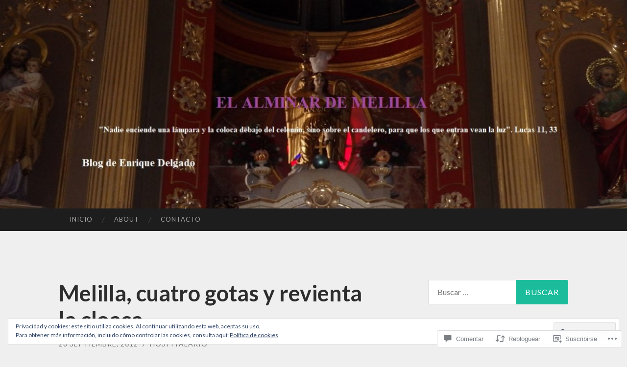

--- FILE ---
content_type: text/html; charset=UTF-8
request_url: https://elalminardemelilla.com/2012/09/28/melilla-cuatro-gotas-y-revienta-la-cloaca/
body_size: 57946
content:
<!DOCTYPE html>
<html lang="es">
<head>
<meta charset="UTF-8">
<meta name="viewport" content="width=device-width, initial-scale=1">
<title>Melilla, cuatro gotas y revienta la cloaca | El Alminar de Melilla</title>
<link rel="profile" href="http://gmpg.org/xfn/11">
<link rel="pingback" href="https://elalminardemelilla.com/xmlrpc.php">

<meta name='robots' content='max-image-preview:large' />

<!-- Async WordPress.com Remote Login -->
<script id="wpcom_remote_login_js">
var wpcom_remote_login_extra_auth = '';
function wpcom_remote_login_remove_dom_node_id( element_id ) {
	var dom_node = document.getElementById( element_id );
	if ( dom_node ) { dom_node.parentNode.removeChild( dom_node ); }
}
function wpcom_remote_login_remove_dom_node_classes( class_name ) {
	var dom_nodes = document.querySelectorAll( '.' + class_name );
	for ( var i = 0; i < dom_nodes.length; i++ ) {
		dom_nodes[ i ].parentNode.removeChild( dom_nodes[ i ] );
	}
}
function wpcom_remote_login_final_cleanup() {
	wpcom_remote_login_remove_dom_node_classes( "wpcom_remote_login_msg" );
	wpcom_remote_login_remove_dom_node_id( "wpcom_remote_login_key" );
	wpcom_remote_login_remove_dom_node_id( "wpcom_remote_login_validate" );
	wpcom_remote_login_remove_dom_node_id( "wpcom_remote_login_js" );
	wpcom_remote_login_remove_dom_node_id( "wpcom_request_access_iframe" );
	wpcom_remote_login_remove_dom_node_id( "wpcom_request_access_styles" );
}

// Watch for messages back from the remote login
window.addEventListener( "message", function( e ) {
	if ( e.origin === "https://r-login.wordpress.com" ) {
		var data = {};
		try {
			data = JSON.parse( e.data );
		} catch( e ) {
			wpcom_remote_login_final_cleanup();
			return;
		}

		if ( data.msg === 'LOGIN' ) {
			// Clean up the login check iframe
			wpcom_remote_login_remove_dom_node_id( "wpcom_remote_login_key" );

			var id_regex = new RegExp( /^[0-9]+$/ );
			var token_regex = new RegExp( /^.*|.*|.*$/ );
			if (
				token_regex.test( data.token )
				&& id_regex.test( data.wpcomid )
			) {
				// We have everything we need to ask for a login
				var script = document.createElement( "script" );
				script.setAttribute( "id", "wpcom_remote_login_validate" );
				script.src = '/remote-login.php?wpcom_remote_login=validate'
					+ '&wpcomid=' + data.wpcomid
					+ '&token=' + encodeURIComponent( data.token )
					+ '&host=' + window.location.protocol
					+ '//' + window.location.hostname
					+ '&postid=8069'
					+ '&is_singular=1';
				document.body.appendChild( script );
			}

			return;
		}

		// Safari ITP, not logged in, so redirect
		if ( data.msg === 'LOGIN-REDIRECT' ) {
			window.location = 'https://wordpress.com/log-in?redirect_to=' + window.location.href;
			return;
		}

		// Safari ITP, storage access failed, remove the request
		if ( data.msg === 'LOGIN-REMOVE' ) {
			var css_zap = 'html { -webkit-transition: margin-top 1s; transition: margin-top 1s; } /* 9001 */ html { margin-top: 0 !important; } * html body { margin-top: 0 !important; } @media screen and ( max-width: 782px ) { html { margin-top: 0 !important; } * html body { margin-top: 0 !important; } }';
			var style_zap = document.createElement( 'style' );
			style_zap.type = 'text/css';
			style_zap.appendChild( document.createTextNode( css_zap ) );
			document.body.appendChild( style_zap );

			var e = document.getElementById( 'wpcom_request_access_iframe' );
			e.parentNode.removeChild( e );

			document.cookie = 'wordpress_com_login_access=denied; path=/; max-age=31536000';

			return;
		}

		// Safari ITP
		if ( data.msg === 'REQUEST_ACCESS' ) {
			console.log( 'request access: safari' );

			// Check ITP iframe enable/disable knob
			if ( wpcom_remote_login_extra_auth !== 'safari_itp_iframe' ) {
				return;
			}

			// If we are in a "private window" there is no ITP.
			var private_window = false;
			try {
				var opendb = window.openDatabase( null, null, null, null );
			} catch( e ) {
				private_window = true;
			}

			if ( private_window ) {
				console.log( 'private window' );
				return;
			}

			var iframe = document.createElement( 'iframe' );
			iframe.id = 'wpcom_request_access_iframe';
			iframe.setAttribute( 'scrolling', 'no' );
			iframe.setAttribute( 'sandbox', 'allow-storage-access-by-user-activation allow-scripts allow-same-origin allow-top-navigation-by-user-activation' );
			iframe.src = 'https://r-login.wordpress.com/remote-login.php?wpcom_remote_login=request_access&origin=' + encodeURIComponent( data.origin ) + '&wpcomid=' + encodeURIComponent( data.wpcomid );

			var css = 'html { -webkit-transition: margin-top 1s; transition: margin-top 1s; } /* 9001 */ html { margin-top: 46px !important; } * html body { margin-top: 46px !important; } @media screen and ( max-width: 660px ) { html { margin-top: 71px !important; } * html body { margin-top: 71px !important; } #wpcom_request_access_iframe { display: block; height: 71px !important; } } #wpcom_request_access_iframe { border: 0px; height: 46px; position: fixed; top: 0; left: 0; width: 100%; min-width: 100%; z-index: 99999; background: #23282d; } ';

			var style = document.createElement( 'style' );
			style.type = 'text/css';
			style.id = 'wpcom_request_access_styles';
			style.appendChild( document.createTextNode( css ) );
			document.body.appendChild( style );

			document.body.appendChild( iframe );
		}

		if ( data.msg === 'DONE' ) {
			wpcom_remote_login_final_cleanup();
		}
	}
}, false );

// Inject the remote login iframe after the page has had a chance to load
// more critical resources
window.addEventListener( "DOMContentLoaded", function( e ) {
	var iframe = document.createElement( "iframe" );
	iframe.style.display = "none";
	iframe.setAttribute( "scrolling", "no" );
	iframe.setAttribute( "id", "wpcom_remote_login_key" );
	iframe.src = "https://r-login.wordpress.com/remote-login.php"
		+ "?wpcom_remote_login=key"
		+ "&origin=aHR0cHM6Ly9lbGFsbWluYXJkZW1lbGlsbGEuY29t"
		+ "&wpcomid=22742936"
		+ "&time=" + Math.floor( Date.now() / 1000 );
	document.body.appendChild( iframe );
}, false );
</script>
<link rel='dns-prefetch' href='//s0.wp.com' />
<link rel='dns-prefetch' href='//widgets.wp.com' />
<link rel='dns-prefetch' href='//fonts-api.wp.com' />
<link rel='dns-prefetch' href='//af.pubmine.com' />
<link rel="alternate" type="application/rss+xml" title="El Alminar de Melilla &raquo; Feed" href="https://elalminardemelilla.com/feed/" />
<link rel="alternate" type="application/rss+xml" title="El Alminar de Melilla &raquo; Feed de los comentarios" href="https://elalminardemelilla.com/comments/feed/" />
<link rel="alternate" type="application/rss+xml" title="El Alminar de Melilla &raquo; Comentario Melilla, cuatro gotas y revienta la&nbsp;cloaca del feed" href="https://elalminardemelilla.com/2012/09/28/melilla-cuatro-gotas-y-revienta-la-cloaca/feed/" />
	<script type="text/javascript">
		/* <![CDATA[ */
		function addLoadEvent(func) {
			var oldonload = window.onload;
			if (typeof window.onload != 'function') {
				window.onload = func;
			} else {
				window.onload = function () {
					oldonload();
					func();
				}
			}
		}
		/* ]]> */
	</script>
	<link crossorigin='anonymous' rel='stylesheet' id='all-css-0-1' href='/_static/??-eJx9zN0KwjAMhuEbsgZ/5vBAvJbShtE1bYNJKLt7NxEEEQ9fku+Bzi60qlgVijkmm1IV6ClOqAJo67XlhI58B8XC5BUFRBfCfRDZwW9gRmUf8rtBrEJp0WjdPnAzouMm+lX/REoZP+6rtvd7uR3G4XQcr5fzMD8BGYBNRA==&cssminify=yes' type='text/css' media='all' />
<style id='wp-emoji-styles-inline-css'>

	img.wp-smiley, img.emoji {
		display: inline !important;
		border: none !important;
		box-shadow: none !important;
		height: 1em !important;
		width: 1em !important;
		margin: 0 0.07em !important;
		vertical-align: -0.1em !important;
		background: none !important;
		padding: 0 !important;
	}
/*# sourceURL=wp-emoji-styles-inline-css */
</style>
<link crossorigin='anonymous' rel='stylesheet' id='all-css-2-1' href='/wp-content/plugins/gutenberg-core/v22.2.0/build/styles/block-library/style.css?m=1764855221i&cssminify=yes' type='text/css' media='all' />
<style id='wp-block-library-inline-css'>
.has-text-align-justify {
	text-align:justify;
}
.has-text-align-justify{text-align:justify;}

/*# sourceURL=wp-block-library-inline-css */
</style><style id='global-styles-inline-css'>
:root{--wp--preset--aspect-ratio--square: 1;--wp--preset--aspect-ratio--4-3: 4/3;--wp--preset--aspect-ratio--3-4: 3/4;--wp--preset--aspect-ratio--3-2: 3/2;--wp--preset--aspect-ratio--2-3: 2/3;--wp--preset--aspect-ratio--16-9: 16/9;--wp--preset--aspect-ratio--9-16: 9/16;--wp--preset--color--black: #000000;--wp--preset--color--cyan-bluish-gray: #abb8c3;--wp--preset--color--white: #ffffff;--wp--preset--color--pale-pink: #f78da7;--wp--preset--color--vivid-red: #cf2e2e;--wp--preset--color--luminous-vivid-orange: #ff6900;--wp--preset--color--luminous-vivid-amber: #fcb900;--wp--preset--color--light-green-cyan: #7bdcb5;--wp--preset--color--vivid-green-cyan: #00d084;--wp--preset--color--pale-cyan-blue: #8ed1fc;--wp--preset--color--vivid-cyan-blue: #0693e3;--wp--preset--color--vivid-purple: #9b51e0;--wp--preset--gradient--vivid-cyan-blue-to-vivid-purple: linear-gradient(135deg,rgb(6,147,227) 0%,rgb(155,81,224) 100%);--wp--preset--gradient--light-green-cyan-to-vivid-green-cyan: linear-gradient(135deg,rgb(122,220,180) 0%,rgb(0,208,130) 100%);--wp--preset--gradient--luminous-vivid-amber-to-luminous-vivid-orange: linear-gradient(135deg,rgb(252,185,0) 0%,rgb(255,105,0) 100%);--wp--preset--gradient--luminous-vivid-orange-to-vivid-red: linear-gradient(135deg,rgb(255,105,0) 0%,rgb(207,46,46) 100%);--wp--preset--gradient--very-light-gray-to-cyan-bluish-gray: linear-gradient(135deg,rgb(238,238,238) 0%,rgb(169,184,195) 100%);--wp--preset--gradient--cool-to-warm-spectrum: linear-gradient(135deg,rgb(74,234,220) 0%,rgb(151,120,209) 20%,rgb(207,42,186) 40%,rgb(238,44,130) 60%,rgb(251,105,98) 80%,rgb(254,248,76) 100%);--wp--preset--gradient--blush-light-purple: linear-gradient(135deg,rgb(255,206,236) 0%,rgb(152,150,240) 100%);--wp--preset--gradient--blush-bordeaux: linear-gradient(135deg,rgb(254,205,165) 0%,rgb(254,45,45) 50%,rgb(107,0,62) 100%);--wp--preset--gradient--luminous-dusk: linear-gradient(135deg,rgb(255,203,112) 0%,rgb(199,81,192) 50%,rgb(65,88,208) 100%);--wp--preset--gradient--pale-ocean: linear-gradient(135deg,rgb(255,245,203) 0%,rgb(182,227,212) 50%,rgb(51,167,181) 100%);--wp--preset--gradient--electric-grass: linear-gradient(135deg,rgb(202,248,128) 0%,rgb(113,206,126) 100%);--wp--preset--gradient--midnight: linear-gradient(135deg,rgb(2,3,129) 0%,rgb(40,116,252) 100%);--wp--preset--font-size--small: 13px;--wp--preset--font-size--medium: 20px;--wp--preset--font-size--large: 36px;--wp--preset--font-size--x-large: 42px;--wp--preset--font-family--albert-sans: 'Albert Sans', sans-serif;--wp--preset--font-family--alegreya: Alegreya, serif;--wp--preset--font-family--arvo: Arvo, serif;--wp--preset--font-family--bodoni-moda: 'Bodoni Moda', serif;--wp--preset--font-family--bricolage-grotesque: 'Bricolage Grotesque', sans-serif;--wp--preset--font-family--cabin: Cabin, sans-serif;--wp--preset--font-family--chivo: Chivo, sans-serif;--wp--preset--font-family--commissioner: Commissioner, sans-serif;--wp--preset--font-family--cormorant: Cormorant, serif;--wp--preset--font-family--courier-prime: 'Courier Prime', monospace;--wp--preset--font-family--crimson-pro: 'Crimson Pro', serif;--wp--preset--font-family--dm-mono: 'DM Mono', monospace;--wp--preset--font-family--dm-sans: 'DM Sans', sans-serif;--wp--preset--font-family--dm-serif-display: 'DM Serif Display', serif;--wp--preset--font-family--domine: Domine, serif;--wp--preset--font-family--eb-garamond: 'EB Garamond', serif;--wp--preset--font-family--epilogue: Epilogue, sans-serif;--wp--preset--font-family--fahkwang: Fahkwang, sans-serif;--wp--preset--font-family--figtree: Figtree, sans-serif;--wp--preset--font-family--fira-sans: 'Fira Sans', sans-serif;--wp--preset--font-family--fjalla-one: 'Fjalla One', sans-serif;--wp--preset--font-family--fraunces: Fraunces, serif;--wp--preset--font-family--gabarito: Gabarito, system-ui;--wp--preset--font-family--ibm-plex-mono: 'IBM Plex Mono', monospace;--wp--preset--font-family--ibm-plex-sans: 'IBM Plex Sans', sans-serif;--wp--preset--font-family--ibarra-real-nova: 'Ibarra Real Nova', serif;--wp--preset--font-family--instrument-serif: 'Instrument Serif', serif;--wp--preset--font-family--inter: Inter, sans-serif;--wp--preset--font-family--josefin-sans: 'Josefin Sans', sans-serif;--wp--preset--font-family--jost: Jost, sans-serif;--wp--preset--font-family--libre-baskerville: 'Libre Baskerville', serif;--wp--preset--font-family--libre-franklin: 'Libre Franklin', sans-serif;--wp--preset--font-family--literata: Literata, serif;--wp--preset--font-family--lora: Lora, serif;--wp--preset--font-family--merriweather: Merriweather, serif;--wp--preset--font-family--montserrat: Montserrat, sans-serif;--wp--preset--font-family--newsreader: Newsreader, serif;--wp--preset--font-family--noto-sans-mono: 'Noto Sans Mono', sans-serif;--wp--preset--font-family--nunito: Nunito, sans-serif;--wp--preset--font-family--open-sans: 'Open Sans', sans-serif;--wp--preset--font-family--overpass: Overpass, sans-serif;--wp--preset--font-family--pt-serif: 'PT Serif', serif;--wp--preset--font-family--petrona: Petrona, serif;--wp--preset--font-family--piazzolla: Piazzolla, serif;--wp--preset--font-family--playfair-display: 'Playfair Display', serif;--wp--preset--font-family--plus-jakarta-sans: 'Plus Jakarta Sans', sans-serif;--wp--preset--font-family--poppins: Poppins, sans-serif;--wp--preset--font-family--raleway: Raleway, sans-serif;--wp--preset--font-family--roboto: Roboto, sans-serif;--wp--preset--font-family--roboto-slab: 'Roboto Slab', serif;--wp--preset--font-family--rubik: Rubik, sans-serif;--wp--preset--font-family--rufina: Rufina, serif;--wp--preset--font-family--sora: Sora, sans-serif;--wp--preset--font-family--source-sans-3: 'Source Sans 3', sans-serif;--wp--preset--font-family--source-serif-4: 'Source Serif 4', serif;--wp--preset--font-family--space-mono: 'Space Mono', monospace;--wp--preset--font-family--syne: Syne, sans-serif;--wp--preset--font-family--texturina: Texturina, serif;--wp--preset--font-family--urbanist: Urbanist, sans-serif;--wp--preset--font-family--work-sans: 'Work Sans', sans-serif;--wp--preset--spacing--20: 0.44rem;--wp--preset--spacing--30: 0.67rem;--wp--preset--spacing--40: 1rem;--wp--preset--spacing--50: 1.5rem;--wp--preset--spacing--60: 2.25rem;--wp--preset--spacing--70: 3.38rem;--wp--preset--spacing--80: 5.06rem;--wp--preset--shadow--natural: 6px 6px 9px rgba(0, 0, 0, 0.2);--wp--preset--shadow--deep: 12px 12px 50px rgba(0, 0, 0, 0.4);--wp--preset--shadow--sharp: 6px 6px 0px rgba(0, 0, 0, 0.2);--wp--preset--shadow--outlined: 6px 6px 0px -3px rgb(255, 255, 255), 6px 6px rgb(0, 0, 0);--wp--preset--shadow--crisp: 6px 6px 0px rgb(0, 0, 0);}:where(.is-layout-flex){gap: 0.5em;}:where(.is-layout-grid){gap: 0.5em;}body .is-layout-flex{display: flex;}.is-layout-flex{flex-wrap: wrap;align-items: center;}.is-layout-flex > :is(*, div){margin: 0;}body .is-layout-grid{display: grid;}.is-layout-grid > :is(*, div){margin: 0;}:where(.wp-block-columns.is-layout-flex){gap: 2em;}:where(.wp-block-columns.is-layout-grid){gap: 2em;}:where(.wp-block-post-template.is-layout-flex){gap: 1.25em;}:where(.wp-block-post-template.is-layout-grid){gap: 1.25em;}.has-black-color{color: var(--wp--preset--color--black) !important;}.has-cyan-bluish-gray-color{color: var(--wp--preset--color--cyan-bluish-gray) !important;}.has-white-color{color: var(--wp--preset--color--white) !important;}.has-pale-pink-color{color: var(--wp--preset--color--pale-pink) !important;}.has-vivid-red-color{color: var(--wp--preset--color--vivid-red) !important;}.has-luminous-vivid-orange-color{color: var(--wp--preset--color--luminous-vivid-orange) !important;}.has-luminous-vivid-amber-color{color: var(--wp--preset--color--luminous-vivid-amber) !important;}.has-light-green-cyan-color{color: var(--wp--preset--color--light-green-cyan) !important;}.has-vivid-green-cyan-color{color: var(--wp--preset--color--vivid-green-cyan) !important;}.has-pale-cyan-blue-color{color: var(--wp--preset--color--pale-cyan-blue) !important;}.has-vivid-cyan-blue-color{color: var(--wp--preset--color--vivid-cyan-blue) !important;}.has-vivid-purple-color{color: var(--wp--preset--color--vivid-purple) !important;}.has-black-background-color{background-color: var(--wp--preset--color--black) !important;}.has-cyan-bluish-gray-background-color{background-color: var(--wp--preset--color--cyan-bluish-gray) !important;}.has-white-background-color{background-color: var(--wp--preset--color--white) !important;}.has-pale-pink-background-color{background-color: var(--wp--preset--color--pale-pink) !important;}.has-vivid-red-background-color{background-color: var(--wp--preset--color--vivid-red) !important;}.has-luminous-vivid-orange-background-color{background-color: var(--wp--preset--color--luminous-vivid-orange) !important;}.has-luminous-vivid-amber-background-color{background-color: var(--wp--preset--color--luminous-vivid-amber) !important;}.has-light-green-cyan-background-color{background-color: var(--wp--preset--color--light-green-cyan) !important;}.has-vivid-green-cyan-background-color{background-color: var(--wp--preset--color--vivid-green-cyan) !important;}.has-pale-cyan-blue-background-color{background-color: var(--wp--preset--color--pale-cyan-blue) !important;}.has-vivid-cyan-blue-background-color{background-color: var(--wp--preset--color--vivid-cyan-blue) !important;}.has-vivid-purple-background-color{background-color: var(--wp--preset--color--vivid-purple) !important;}.has-black-border-color{border-color: var(--wp--preset--color--black) !important;}.has-cyan-bluish-gray-border-color{border-color: var(--wp--preset--color--cyan-bluish-gray) !important;}.has-white-border-color{border-color: var(--wp--preset--color--white) !important;}.has-pale-pink-border-color{border-color: var(--wp--preset--color--pale-pink) !important;}.has-vivid-red-border-color{border-color: var(--wp--preset--color--vivid-red) !important;}.has-luminous-vivid-orange-border-color{border-color: var(--wp--preset--color--luminous-vivid-orange) !important;}.has-luminous-vivid-amber-border-color{border-color: var(--wp--preset--color--luminous-vivid-amber) !important;}.has-light-green-cyan-border-color{border-color: var(--wp--preset--color--light-green-cyan) !important;}.has-vivid-green-cyan-border-color{border-color: var(--wp--preset--color--vivid-green-cyan) !important;}.has-pale-cyan-blue-border-color{border-color: var(--wp--preset--color--pale-cyan-blue) !important;}.has-vivid-cyan-blue-border-color{border-color: var(--wp--preset--color--vivid-cyan-blue) !important;}.has-vivid-purple-border-color{border-color: var(--wp--preset--color--vivid-purple) !important;}.has-vivid-cyan-blue-to-vivid-purple-gradient-background{background: var(--wp--preset--gradient--vivid-cyan-blue-to-vivid-purple) !important;}.has-light-green-cyan-to-vivid-green-cyan-gradient-background{background: var(--wp--preset--gradient--light-green-cyan-to-vivid-green-cyan) !important;}.has-luminous-vivid-amber-to-luminous-vivid-orange-gradient-background{background: var(--wp--preset--gradient--luminous-vivid-amber-to-luminous-vivid-orange) !important;}.has-luminous-vivid-orange-to-vivid-red-gradient-background{background: var(--wp--preset--gradient--luminous-vivid-orange-to-vivid-red) !important;}.has-very-light-gray-to-cyan-bluish-gray-gradient-background{background: var(--wp--preset--gradient--very-light-gray-to-cyan-bluish-gray) !important;}.has-cool-to-warm-spectrum-gradient-background{background: var(--wp--preset--gradient--cool-to-warm-spectrum) !important;}.has-blush-light-purple-gradient-background{background: var(--wp--preset--gradient--blush-light-purple) !important;}.has-blush-bordeaux-gradient-background{background: var(--wp--preset--gradient--blush-bordeaux) !important;}.has-luminous-dusk-gradient-background{background: var(--wp--preset--gradient--luminous-dusk) !important;}.has-pale-ocean-gradient-background{background: var(--wp--preset--gradient--pale-ocean) !important;}.has-electric-grass-gradient-background{background: var(--wp--preset--gradient--electric-grass) !important;}.has-midnight-gradient-background{background: var(--wp--preset--gradient--midnight) !important;}.has-small-font-size{font-size: var(--wp--preset--font-size--small) !important;}.has-medium-font-size{font-size: var(--wp--preset--font-size--medium) !important;}.has-large-font-size{font-size: var(--wp--preset--font-size--large) !important;}.has-x-large-font-size{font-size: var(--wp--preset--font-size--x-large) !important;}.has-albert-sans-font-family{font-family: var(--wp--preset--font-family--albert-sans) !important;}.has-alegreya-font-family{font-family: var(--wp--preset--font-family--alegreya) !important;}.has-arvo-font-family{font-family: var(--wp--preset--font-family--arvo) !important;}.has-bodoni-moda-font-family{font-family: var(--wp--preset--font-family--bodoni-moda) !important;}.has-bricolage-grotesque-font-family{font-family: var(--wp--preset--font-family--bricolage-grotesque) !important;}.has-cabin-font-family{font-family: var(--wp--preset--font-family--cabin) !important;}.has-chivo-font-family{font-family: var(--wp--preset--font-family--chivo) !important;}.has-commissioner-font-family{font-family: var(--wp--preset--font-family--commissioner) !important;}.has-cormorant-font-family{font-family: var(--wp--preset--font-family--cormorant) !important;}.has-courier-prime-font-family{font-family: var(--wp--preset--font-family--courier-prime) !important;}.has-crimson-pro-font-family{font-family: var(--wp--preset--font-family--crimson-pro) !important;}.has-dm-mono-font-family{font-family: var(--wp--preset--font-family--dm-mono) !important;}.has-dm-sans-font-family{font-family: var(--wp--preset--font-family--dm-sans) !important;}.has-dm-serif-display-font-family{font-family: var(--wp--preset--font-family--dm-serif-display) !important;}.has-domine-font-family{font-family: var(--wp--preset--font-family--domine) !important;}.has-eb-garamond-font-family{font-family: var(--wp--preset--font-family--eb-garamond) !important;}.has-epilogue-font-family{font-family: var(--wp--preset--font-family--epilogue) !important;}.has-fahkwang-font-family{font-family: var(--wp--preset--font-family--fahkwang) !important;}.has-figtree-font-family{font-family: var(--wp--preset--font-family--figtree) !important;}.has-fira-sans-font-family{font-family: var(--wp--preset--font-family--fira-sans) !important;}.has-fjalla-one-font-family{font-family: var(--wp--preset--font-family--fjalla-one) !important;}.has-fraunces-font-family{font-family: var(--wp--preset--font-family--fraunces) !important;}.has-gabarito-font-family{font-family: var(--wp--preset--font-family--gabarito) !important;}.has-ibm-plex-mono-font-family{font-family: var(--wp--preset--font-family--ibm-plex-mono) !important;}.has-ibm-plex-sans-font-family{font-family: var(--wp--preset--font-family--ibm-plex-sans) !important;}.has-ibarra-real-nova-font-family{font-family: var(--wp--preset--font-family--ibarra-real-nova) !important;}.has-instrument-serif-font-family{font-family: var(--wp--preset--font-family--instrument-serif) !important;}.has-inter-font-family{font-family: var(--wp--preset--font-family--inter) !important;}.has-josefin-sans-font-family{font-family: var(--wp--preset--font-family--josefin-sans) !important;}.has-jost-font-family{font-family: var(--wp--preset--font-family--jost) !important;}.has-libre-baskerville-font-family{font-family: var(--wp--preset--font-family--libre-baskerville) !important;}.has-libre-franklin-font-family{font-family: var(--wp--preset--font-family--libre-franklin) !important;}.has-literata-font-family{font-family: var(--wp--preset--font-family--literata) !important;}.has-lora-font-family{font-family: var(--wp--preset--font-family--lora) !important;}.has-merriweather-font-family{font-family: var(--wp--preset--font-family--merriweather) !important;}.has-montserrat-font-family{font-family: var(--wp--preset--font-family--montserrat) !important;}.has-newsreader-font-family{font-family: var(--wp--preset--font-family--newsreader) !important;}.has-noto-sans-mono-font-family{font-family: var(--wp--preset--font-family--noto-sans-mono) !important;}.has-nunito-font-family{font-family: var(--wp--preset--font-family--nunito) !important;}.has-open-sans-font-family{font-family: var(--wp--preset--font-family--open-sans) !important;}.has-overpass-font-family{font-family: var(--wp--preset--font-family--overpass) !important;}.has-pt-serif-font-family{font-family: var(--wp--preset--font-family--pt-serif) !important;}.has-petrona-font-family{font-family: var(--wp--preset--font-family--petrona) !important;}.has-piazzolla-font-family{font-family: var(--wp--preset--font-family--piazzolla) !important;}.has-playfair-display-font-family{font-family: var(--wp--preset--font-family--playfair-display) !important;}.has-plus-jakarta-sans-font-family{font-family: var(--wp--preset--font-family--plus-jakarta-sans) !important;}.has-poppins-font-family{font-family: var(--wp--preset--font-family--poppins) !important;}.has-raleway-font-family{font-family: var(--wp--preset--font-family--raleway) !important;}.has-roboto-font-family{font-family: var(--wp--preset--font-family--roboto) !important;}.has-roboto-slab-font-family{font-family: var(--wp--preset--font-family--roboto-slab) !important;}.has-rubik-font-family{font-family: var(--wp--preset--font-family--rubik) !important;}.has-rufina-font-family{font-family: var(--wp--preset--font-family--rufina) !important;}.has-sora-font-family{font-family: var(--wp--preset--font-family--sora) !important;}.has-source-sans-3-font-family{font-family: var(--wp--preset--font-family--source-sans-3) !important;}.has-source-serif-4-font-family{font-family: var(--wp--preset--font-family--source-serif-4) !important;}.has-space-mono-font-family{font-family: var(--wp--preset--font-family--space-mono) !important;}.has-syne-font-family{font-family: var(--wp--preset--font-family--syne) !important;}.has-texturina-font-family{font-family: var(--wp--preset--font-family--texturina) !important;}.has-urbanist-font-family{font-family: var(--wp--preset--font-family--urbanist) !important;}.has-work-sans-font-family{font-family: var(--wp--preset--font-family--work-sans) !important;}
/*# sourceURL=global-styles-inline-css */
</style>

<style id='classic-theme-styles-inline-css'>
/*! This file is auto-generated */
.wp-block-button__link{color:#fff;background-color:#32373c;border-radius:9999px;box-shadow:none;text-decoration:none;padding:calc(.667em + 2px) calc(1.333em + 2px);font-size:1.125em}.wp-block-file__button{background:#32373c;color:#fff;text-decoration:none}
/*# sourceURL=/wp-includes/css/classic-themes.min.css */
</style>
<link crossorigin='anonymous' rel='stylesheet' id='all-css-4-1' href='/_static/??[base64]/f/NV/HKZh/BzH99MVEMJ9yw==&cssminify=yes' type='text/css' media='all' />
<link rel='stylesheet' id='verbum-gutenberg-css-css' href='https://widgets.wp.com/verbum-block-editor/block-editor.css?ver=1738686361' media='all' />
<link rel='stylesheet' id='hemingway-rewritten-fonts-css' href='https://fonts-api.wp.com/css?family=Raleway%3A400%2C300%2C700%7CLato%3A400%2C700%2C400italic%2C700italic&#038;subset=latin%2Clatin-ext' media='all' />
<link crossorigin='anonymous' rel='stylesheet' id='all-css-8-1' href='/_static/??-eJyFj80OwiAQhF9I3DRVezI+igGypVT+woKkby8YDzWa9jaTndn9Fkpg0ruELkGa0CJByAKq0k4VvrCIJepU50BpMXiURAdYlWxmwWSlHcGMKXD5+Hig7OCunQSFDqOuBfovf3bugLSdbxhWgvR2C4myIBl1SLqdHL0xvmzlJ//EyEQWwlSA3Y8jCuNVlQpqamW3Sgo9M17yxvRl2Gi4jq16s9duuPTDeej60/wCwtqfJg==&cssminify=yes' type='text/css' media='all' />
<link crossorigin='anonymous' rel='stylesheet' id='print-css-9-1' href='/wp-content/mu-plugins/global-print/global-print.css?m=1465851035i&cssminify=yes' type='text/css' media='print' />
<style id='jetpack-global-styles-frontend-style-inline-css'>
:root { --font-headings: unset; --font-base: unset; --font-headings-default: -apple-system,BlinkMacSystemFont,"Segoe UI",Roboto,Oxygen-Sans,Ubuntu,Cantarell,"Helvetica Neue",sans-serif; --font-base-default: -apple-system,BlinkMacSystemFont,"Segoe UI",Roboto,Oxygen-Sans,Ubuntu,Cantarell,"Helvetica Neue",sans-serif;}
/*# sourceURL=jetpack-global-styles-frontend-style-inline-css */
</style>
<link crossorigin='anonymous' rel='stylesheet' id='all-css-12-1' href='/_static/??-eJyNjtEKwjAMRX/IGNTN4YP4KdK1tctMm7G0DP/eKXtRQfZ2D+SeG5wGsJKyTxljgYFLoKTY+zwYe18YtSSM4gp7Re3M6J1x7vGOlMLWqm5wtehKyaKKJcPAEkQ/4EeWOx/n2a7CwNIa/rc2kQs+K84nS4YwkgOTHDBpXtNt5zcUCG7CLNMXvgSXeN419WHfnI5V3T8BhmF3dg==&cssminify=yes' type='text/css' media='all' />
<script type="text/javascript" id="jetpack_related-posts-js-extra">
/* <![CDATA[ */
var related_posts_js_options = {"post_heading":"h4"};
//# sourceURL=jetpack_related-posts-js-extra
/* ]]> */
</script>
<script type="text/javascript" id="wpcom-actionbar-placeholder-js-extra">
/* <![CDATA[ */
var actionbardata = {"siteID":"22742936","postID":"8069","siteURL":"https://elalminardemelilla.com","xhrURL":"https://elalminardemelilla.com/wp-admin/admin-ajax.php","nonce":"7d8df276ec","isLoggedIn":"","statusMessage":"","subsEmailDefault":"instantly","proxyScriptUrl":"https://s0.wp.com/wp-content/js/wpcom-proxy-request.js?m=1513050504i&amp;ver=20211021","shortlink":"https://wp.me/p1xqty-269","i18n":{"followedText":"Las nuevas entradas de este sitio aparecer\u00e1n ahora en tu \u003Ca href=\"https://wordpress.com/reader\"\u003ELector\u003C/a\u003E","foldBar":"Contraer esta barra","unfoldBar":"Expandir esta barra","shortLinkCopied":"El enlace corto se ha copiado al portapapeles."}};
//# sourceURL=wpcom-actionbar-placeholder-js-extra
/* ]]> */
</script>
<script type="text/javascript" id="jetpack-mu-wpcom-settings-js-before">
/* <![CDATA[ */
var JETPACK_MU_WPCOM_SETTINGS = {"assetsUrl":"https://s0.wp.com/wp-content/mu-plugins/jetpack-mu-wpcom-plugin/sun/jetpack_vendor/automattic/jetpack-mu-wpcom/src/build/"};
//# sourceURL=jetpack-mu-wpcom-settings-js-before
/* ]]> */
</script>
<script crossorigin='anonymous' type='text/javascript'  src='/_static/??-eJx9jeEKwjAMhF/ILE4Y2x/xUWRr62htm9C0m769UxSngr+S4+67w5lBUcwmZgwF2JfRRkFnMvfq/NQoJeLRRoVDsV5jMr7PRgOTZPlUVbCxcrLBVa9bMj4DJ7pcv73VppRBVLKcLS3qRN7T/Cc+Wz2aZd69XhhKYJis+aEGT+Obo6R7LaB8L2IevAqM0+5+IFKEUXNaKg5hX7dNs63rtuvcDaLPbnk='></script>
<script type="text/javascript" id="rlt-proxy-js-after">
/* <![CDATA[ */
	rltInitialize( {"token":null,"iframeOrigins":["https:\/\/widgets.wp.com"]} );
//# sourceURL=rlt-proxy-js-after
/* ]]> */
</script>
<link rel="EditURI" type="application/rsd+xml" title="RSD" href="https://hhospitalariossja.wordpress.com/xmlrpc.php?rsd" />
<meta name="generator" content="WordPress.com" />
<link rel="canonical" href="https://elalminardemelilla.com/2012/09/28/melilla-cuatro-gotas-y-revienta-la-cloaca/" />
<link rel='shortlink' href='https://wp.me/p1xqty-269' />
<link rel="alternate" type="application/json+oembed" href="https://public-api.wordpress.com/oembed/?format=json&amp;url=https%3A%2F%2Felalminardemelilla.com%2F2012%2F09%2F28%2Fmelilla-cuatro-gotas-y-revienta-la-cloaca%2F&amp;for=wpcom-auto-discovery" /><link rel="alternate" type="application/xml+oembed" href="https://public-api.wordpress.com/oembed/?format=xml&amp;url=https%3A%2F%2Felalminardemelilla.com%2F2012%2F09%2F28%2Fmelilla-cuatro-gotas-y-revienta-la-cloaca%2F&amp;for=wpcom-auto-discovery" />
<!-- Jetpack Open Graph Tags -->
<meta property="og:type" content="article" />
<meta property="og:title" content="Melilla, cuatro gotas y revienta la cloaca" />
<meta property="og:url" content="https://elalminardemelilla.com/2012/09/28/melilla-cuatro-gotas-y-revienta-la-cloaca/" />
<meta property="og:description" content="                      Primera lluvia de otoño, unos pocos litros, 13 por m² y la realidad de una gestión se ve, se pisa y se huele. Echar gasolina en la plaza Martín de Córdoba era un ejercicio eje…" />
<meta property="article:published_time" content="2012-09-28T19:51:18+00:00" />
<meta property="article:modified_time" content="2012-09-28T20:07:05+00:00" />
<meta property="og:site_name" content="El Alminar de Melilla" />
<meta property="og:image" content="https://elalminardemelilla.com/wp-content/uploads/2012/09/alfonso-xiii-la-cloaca.jpg" />
<meta property="og:image:secure_url" content="https://elalminardemelilla.com/wp-content/uploads/2012/09/alfonso-xiii-la-cloaca.jpg" />
<meta property="og:image:width" content="500" />
<meta property="og:image:height" content="281" />
<meta property="og:image:alt" content="" />
<meta property="og:locale" content="es_ES" />
<meta property="article:publisher" content="https://www.facebook.com/WordPresscom" />
<meta name="twitter:text:title" content="Melilla, cuatro gotas y revienta la&nbsp;cloaca" />
<meta name="twitter:image" content="https://elalminardemelilla.com/wp-content/uploads/2012/09/alfonso-xiii-la-cloaca.jpg?w=640" />
<meta name="twitter:card" content="summary_large_image" />

<!-- End Jetpack Open Graph Tags -->
<link rel="shortcut icon" type="image/x-icon" href="https://secure.gravatar.com/blavatar/d6ebc924a5d81457b9a8ac4eea8944b8beabf4365c8c14a463db1b80222362b7?s=32" sizes="16x16" />
<link rel="icon" type="image/x-icon" href="https://secure.gravatar.com/blavatar/d6ebc924a5d81457b9a8ac4eea8944b8beabf4365c8c14a463db1b80222362b7?s=32" sizes="16x16" />
<link rel="apple-touch-icon" href="https://secure.gravatar.com/blavatar/d6ebc924a5d81457b9a8ac4eea8944b8beabf4365c8c14a463db1b80222362b7?s=114" />
<link rel='openid.server' href='https://elalminardemelilla.com/?openidserver=1' />
<link rel='openid.delegate' href='https://elalminardemelilla.com/' />
<link rel="search" type="application/opensearchdescription+xml" href="https://elalminardemelilla.com/osd.xml" title="El Alminar de Melilla" />
<link rel="search" type="application/opensearchdescription+xml" href="https://s1.wp.com/opensearch.xml" title="WordPress.com" />
<meta name="theme-color" content="#efefef" />
<style type="text/css">.recentcomments a{display:inline !important;padding:0 !important;margin:0 !important;}</style>		<style type="text/css">
			.recentcomments a {
				display: inline !important;
				padding: 0 !important;
				margin: 0 !important;
			}

			table.recentcommentsavatartop img.avatar, table.recentcommentsavatarend img.avatar {
				border: 0px;
				margin: 0;
			}

			table.recentcommentsavatartop a, table.recentcommentsavatarend a {
				border: 0px !important;
				background-color: transparent !important;
			}

			td.recentcommentsavatarend, td.recentcommentsavatartop {
				padding: 0px 0px 1px 0px;
				margin: 0px;
			}

			td.recentcommentstextend {
				border: none !important;
				padding: 0px 0px 2px 10px;
			}

			.rtl td.recentcommentstextend {
				padding: 0px 10px 2px 0px;
			}

			td.recentcommentstexttop {
				border: none;
				padding: 0px 0px 0px 10px;
			}

			.rtl td.recentcommentstexttop {
				padding: 0px 10px 0px 0px;
			}
		</style>
		<meta name="description" content="                      Primera lluvia de otoño, unos pocos litros, 13 por m² y la realidad de una gestión se ve, se pisa y se huele. Echar gasolina en la plaza Martín de Córdoba era un ejercicio ejercicio pestilente esta tarde. La última cloaca de la carretera ha colapsado  anegando toda la zona de aguas negras. Desde&hellip;" />
	<style type="text/css">
			.site-title,
		.site-description,
		.site-branding {
			position: absolute;
			clip: rect(1px, 1px, 1px, 1px);
		}
				.site-header-image {
			background-image: url(https://elalminardemelilla.com/wp-content/uploads/2021/03/cropped-cabecera-1-2.jpg);
		}
		</style>
	<style type="text/css" id="custom-background-css">
body.custom-background { background-color: #efefef; }
</style>
	<script type="text/javascript">
/* <![CDATA[ */
var wa_client = {}; wa_client.cmd = []; wa_client.config = { 'blog_id': 22742936, 'blog_language': 'es', 'is_wordads': true, 'hosting_type': 1, 'afp_account_id': 'pub-2496941483744513', 'afp_host_id': 5038568878849053, 'theme': 'pub/hemingway-rewritten', '_': { 'title': 'Anuncio publicitario', 'privacy_settings': 'Ajustes de privacidad' }, 'formats': [ 'inline', 'belowpost', 'bottom_sticky', 'sidebar_sticky_right', 'sidebar', 'top', 'shortcode', 'gutenberg_rectangle', 'gutenberg_leaderboard', 'gutenberg_mobile_leaderboard', 'gutenberg_skyscraper' ] };
/* ]]> */
</script>
		<script type="text/javascript">

			window.doNotSellCallback = function() {

				var linkElements = [
					'a[href="https://wordpress.com/?ref=footer_blog"]',
					'a[href="https://wordpress.com/?ref=footer_website"]',
					'a[href="https://wordpress.com/?ref=vertical_footer"]',
					'a[href^="https://wordpress.com/?ref=footer_segment_"]',
				].join(',');

				var dnsLink = document.createElement( 'a' );
				dnsLink.href = 'https://wordpress.com/es/advertising-program-optout/';
				dnsLink.classList.add( 'do-not-sell-link' );
				dnsLink.rel = 'nofollow';
				dnsLink.style.marginLeft = '0.5em';
				dnsLink.textContent = 'No vendas ni compartas mi información personal';

				var creditLinks = document.querySelectorAll( linkElements );

				if ( 0 === creditLinks.length ) {
					return false;
				}

				Array.prototype.forEach.call( creditLinks, function( el ) {
					el.insertAdjacentElement( 'afterend', dnsLink );
				});

				return true;
			};

		</script>
		<style type="text/css" id="custom-colors-css">.comment-metadata a { color: #636363;}
.sep { color: #636363;}
th,td { border-color: #dddddd;}
th,td { border-color: rgba( 221, 221, 221, 0.5 );}
.format-aside .entry-content, blockquote, pre { background-color: #eeeeee;}
.format-aside .entry-content, blockquote, pre { background-color: rgba( 238, 238, 238, 0.2 );}
input[type="text"],input[type="email"],input[type="url"],input[type="password"],input[type="search"],textareali > article.comment,.hentry,.widget ul li,.widget,.site-main .comment-navigation, .site-main .paging-navigation, .site-main .post-navigation,.comment-list > li:first-child > article.comment:first-child,.page-title { border-color: #eeeeee;}
input[type="text"],input[type="email"],input[type="url"],input[type="password"],input[type="search"],textareali > article.comment,.hentry,.widget ul li,.widget,.site-main .comment-navigation, .site-main .paging-navigation, .site-main .post-navigation,.comment-list > li:first-child > article.comment:first-child,.page-title { border-color: rgba( 238, 238, 238, 0.5 );}
.site-title a, .site-title a:visited, #secondary button, #secondary input[type="button"], #secondary input[type="reset"], #secondary input[type="submit"] { color: #FFFFFF;}
.entry-tags a,.entry-tags a:visited { color: #636363;}
.entry-tags a:hover { color: #353535;}
.featured-image .flag { color: #353535;}
.site-footer button, .site-footer input[type="button"], .site-footer input[type="reset"], .site-footer input[type="submit"], .widget_search .search-submit { color: #353535;}
.site-footer button:hover, .site-footer input[type="button"]:hover, .site-footer input[type="reset"]:hover, .site-footer input[type="submit"]:hover, .widget_search .search-submit:hover { color: #353535;}
button:hover, input[type="button"]:hover, input[type="reset"]:hover, input[type="submit"]:hover { color: #353535;}
#header-search .search-submit { color: #353535;}
address { background-color: #f1f1f1;}
address { background-color: rgba( 241, 241, 241, 0.2 );}
.entry-content table tbody > tr:nth-child(odd) > td { background-color: #f9f9f9;}
.entry-content table tbody > tr:nth-child(odd) > td { background-color: rgba( 249, 249, 249, 0.2 );}
blockquote { color: #000000;}
.entry-title, .entry-title a,.entry-title a:visited,.comments-title { color: #2D2D2D;}
.format-quote .entry-content { background-color: #262626;}
.format-quote .entry-content { background-color: rgba( 38, 38, 38, 0.2 );}
body, button, input, textarea { color: #444444;}
.widget-title, th { color: #444444;}
.comment-author a,.comment-author a:visited { color: #444444;}
mark, ins { color: #444444;}
.widget { color: #555555;}
.jetpack-recipe { border-color: #666666;}
.jetpack-recipe { border-color: rgba( 102, 102, 102, 0.3 );}
blockquote cite { color: #636363;}
.entry-tags a,.entry-tags a:visited { background-color: #767676;}
.entry-tags a,.entry-tags a:visited { background-color: rgba( 118, 118, 118, 0.4 );}
.entry-tags a:after { border-right-color: #767676;}
.entry-tags a:after { border-right-color: rgba( 118, 118, 118, 0.4 );}
.entry-categories:before { color: #636363;}
.wp-caption-text { color: #636363;}
.entry-meta, .entry-meta a,.entry-meta a:visited,.page-title,.no-comments { color: #636363;}
body,#infinite-footer .container,.entry-tags a:before { background-color: #efefef;}
.site-footer button, .site-footer input[type="button"], .site-footer input[type="reset"], .site-footer input[type="submit"], .widget_search .search-submit { background-color: #1abc9c;}
button:hover, input[type="button"]:hover, input[type="reset"]:hover, input[type="submit"]:hover { background-color: #1abc9c;}
.widget_search .search-submit { border-color: #1abc9c;}
.site-footer button:hover, .site-footer input[type="button"]:hover, .site-footer input[type="reset"]:hover, .site-footer input[type="submit"]:hover, .widget_search .search-submit:hover { background-color: #138F76;}
.widget_search .search-submit:hover { border-color: #138F76;}
.featured-image .flag { background-color: #1abc9c;}
.jetpack-recipe-title { border-color: #1abc9c;}
.entry-tags a:hover { background-color: #1abc9c;}
.entry-tags a:hover:after { border-right-color: #1abc9c;}
#header-search .search-submit { border-color: #1abc9c;}
#header-search .search-submit { background-color: #1abc9c;}
#header-search .search-submit:hover { background-color: #138F76;}
#header-search .search-submit:hover { border-color: #138F76;}
a,a:visited,a:hover,a:focus,a:active,.entry-title a:hover { color: #08715C;}
.site-title a:hover,.site-title a:focus { color: #1ABC9C;}
.site-footer a,.site-footer a:visited,.site-footer a:hover,.site-footer a:focus,.site-footer a:active { color: #1ABC9C;}
.widget-areas a,.widget-areas a:visited,.widget-areas a:hover,.widget-areas a:focus,.widget-areas a:active { color: #1ABC9C;}
#tertiary .widget_eventbrite .eb-calendar-widget .event-list li a:link .eb-event-list-title,
			#tertiary .widget_eventbrite .eb-calendar-widget .event-list li a:visited .eb-event-list-title,
			#tertiary .widget_eventbrite .eb-calendar-widget .calendar .current-month,
			#tertiary .widget_eventbrite .eb-calendar-widget .event-paging,
			#tertiary .widget_eventbrite th { color: #1ABC9C;}
</style>
<script type="text/javascript">
	window.google_analytics_uacct = "UA-52447-2";
</script>

<script type="text/javascript">
	var _gaq = _gaq || [];
	_gaq.push(['_setAccount', 'UA-52447-2']);
	_gaq.push(['_gat._anonymizeIp']);
	_gaq.push(['_setDomainName', 'none']);
	_gaq.push(['_setAllowLinker', true]);
	_gaq.push(['_initData']);
	_gaq.push(['_trackPageview']);

	(function() {
		var ga = document.createElement('script'); ga.type = 'text/javascript'; ga.async = true;
		ga.src = ('https:' == document.location.protocol ? 'https://ssl' : 'http://www') + '.google-analytics.com/ga.js';
		(document.getElementsByTagName('head')[0] || document.getElementsByTagName('body')[0]).appendChild(ga);
	})();
</script>
<link crossorigin='anonymous' rel='stylesheet' id='all-css-0-3' href='/_static/??-eJydzM0KwkAMBOAXsgZ/avEgPorUNJRtdzehk2Xp26ugnsXbzDB8VK1hzS7ZKZXGYhlDBk3i1vP87oSS6RYy0z0qzyDUYLJsGdjQz0DSoUQBcb9ogcTv5zP86dUwjOIgV2tM8UzwNcpLu6bLrmsP++58OrbTA7w2WLc=&cssminify=yes' type='text/css' media='all' />
</head>

<body class="wp-singular post-template-default single single-post postid-8069 single-format-standard custom-background wp-theme-pubhemingway-rewritten customizer-styles-applied jetpack-reblog-enabled custom-colors">
<div id="page" class="hfeed site">

	<header id="masthead" class="site-header" role="banner">
		<div class="site-header-image">
			<div class="site-branding-wrapper">
				<div class="site-branding">
					<h1 class="site-title"><a href="https://elalminardemelilla.com/" rel="home">El Alminar de Melilla</a></h1>
					<h2 class="site-description">&quot;Nadie enciende una lámpara y la coloca debajo del celemín, sino sobre el candelero, para que los que entran vean la luz&quot;.  Lucas 11, 33</h2>
				</div>
			</div>
		</div>
	</header><!-- #masthead -->
	<nav id="site-navigation" class="main-navigation clear" role="navigation">
		<button class="menu-toggle" aria-controls="primary-menu" aria-expanded="false"><span class="screen-reader-text">Menú</span></button>
		<a class="skip-link screen-reader-text" href="#content">Saltar al contenido</a>

		<div id="primary-menu" class="menu"><ul>
<li ><a href="https://elalminardemelilla.com/">Inicio</a></li><li class="page_item page-item-2"><a href="https://elalminardemelilla.com/about/">About</a></li>
<li class="page_item page-item-43162"><a href="https://elalminardemelilla.com/contacto/">Contacto</a></li>
</ul></div>
		<div id="header-search-toggle">
			<span class="screen-reader-text">Buscar</span>
		</div>
		<div id="header-search">
			<form role="search" method="get" class="search-form" action="https://elalminardemelilla.com/">
				<label>
					<span class="screen-reader-text">Buscar:</span>
					<input type="search" class="search-field" placeholder="Buscar &hellip;" value="" name="s" />
				</label>
				<input type="submit" class="search-submit" value="Buscar" />
			</form>		</div>
	</nav><!-- #site-navigation -->
	<div id="content" class="site-content">

	<div id="primary" class="content-area">
		<main id="main" class="site-main" role="main">

					
			
<article id="post-8069" class="post-8069 post type-post status-publish format-standard hentry category-fotocomentario tag-carretera-alfonso-xiii tag-colectores-cegados tag-lluvia-de-otono-en-melilla">
	<header class="entry-header">
					<h1 class="entry-title">Melilla, cuatro gotas y revienta la&nbsp;cloaca</h1>				<div class="entry-meta">
			<span class="posted-on"><a href="https://elalminardemelilla.com/2012/09/28/melilla-cuatro-gotas-y-revienta-la-cloaca/" rel="bookmark"><time class="entry-date published" datetime="2012-09-28T21:51:18+02:00">28 septiembre, 2012</time><time class="updated" datetime="2012-09-28T22:07:05+02:00">28 septiembre, 2012</time></a></span><span class="byline"><span class="sep"> / </span><span class="author vcard"><a class="url fn n" href="https://elalminardemelilla.com/author/hospitalario/">Hospitalario</a></span></span>					</div><!-- .entry-meta -->
	</header><!-- .entry-header -->

	<div class="entry-content">
		<div class="cs-rating pd-rating" id="pd_rating_holder_4469128_post_8069"></div><br/><p style="text-align:justify;">             <a href="https://elalminardemelilla.com/wp-content/uploads/2012/09/alfonso-xiii-la-cloaca.jpg"><img data-attachment-id="8071" data-permalink="https://elalminardemelilla.com/2012/09/28/melilla-cuatro-gotas-y-revienta-la-cloaca/alfonso-xiii-la-cloaca/" data-orig-file="https://elalminardemelilla.com/wp-content/uploads/2012/09/alfonso-xiii-la-cloaca.jpg" data-orig-size="1152,648" data-comments-opened="1" data-image-meta="{&quot;aperture&quot;:&quot;3.1&quot;,&quot;credit&quot;:&quot;&quot;,&quot;camera&quot;:&quot;DSC-S2000&quot;,&quot;caption&quot;:&quot;&quot;,&quot;created_timestamp&quot;:&quot;1348853160&quot;,&quot;copyright&quot;:&quot;&quot;,&quot;focal_length&quot;:&quot;6.2&quot;,&quot;iso&quot;:&quot;100&quot;,&quot;shutter_speed&quot;:&quot;0.003125&quot;,&quot;title&quot;:&quot;&quot;}" data-image-title="Alfonso XIII, la cloaca" data-image-description="" data-image-caption="" data-medium-file="https://elalminardemelilla.com/wp-content/uploads/2012/09/alfonso-xiii-la-cloaca.jpg?w=300" data-large-file="https://elalminardemelilla.com/wp-content/uploads/2012/09/alfonso-xiii-la-cloaca.jpg?w=676" class="aligncenter size-full wp-image-8071" title="Alfonso XIII, la cloaca" src="https://elalminardemelilla.com/wp-content/uploads/2012/09/alfonso-xiii-la-cloaca.jpg?w=676" alt=""   srcset="https://elalminardemelilla.com/wp-content/uploads/2012/09/alfonso-xiii-la-cloaca.jpg?w=500&amp;h=281 500w, https://elalminardemelilla.com/wp-content/uploads/2012/09/alfonso-xiii-la-cloaca.jpg?w=1000&amp;h=563 1000w, https://elalminardemelilla.com/wp-content/uploads/2012/09/alfonso-xiii-la-cloaca.jpg?w=150&amp;h=84 150w, https://elalminardemelilla.com/wp-content/uploads/2012/09/alfonso-xiii-la-cloaca.jpg?w=300&amp;h=169 300w, https://elalminardemelilla.com/wp-content/uploads/2012/09/alfonso-xiii-la-cloaca.jpg?w=768&amp;h=432 768w" sizes="(max-width: 500px) 100vw, 500px" /></a></p>
<p style="text-align:justify;">         Primera lluvia de otoño, unos pocos litros, 13 por m² y la realidad de una gestión se ve, se pisa y se huele. Echar gasolina en la plaza Martín de Córdoba era un ejercicio ejercicio pestilente esta tarde. La última cloaca de la carretera ha colapsado  anegando toda la zona de aguas negras. Desde la mitad de la carretera de Alfonso XIII, hasta  las inmediaciones del Cuartel de la Guardia Civil y la propia plaza, los restos sólidos y el olor característico de las aguas negras eran más que evidentes. No ha sido ni una tromba de agua, ni la antesala del diluvio universal. Eran solo unos pocos litros y la gestión que «no se ve», pero se huele, se pone entera al descubierto.</p>
<p style="text-align:justify;">        Han sido solo 13 litros por m² y ya se apreciaban las consecuencias de abrir una y vez tras otra las calles, con diferentes niveles de suelo en una misma calzada. Los badenes y las rotondas crean pantanos temporales en donde la circulación es dificil. Los coches, por mucho cuidado con el que se vaya, creaban olas de surf  a su paso, aunque hay muchos a los que les gusta hacerlo. Una noticia y eso que ha sido una cantidad de agua asumible. El torturado y roturado asfalto de Melilla no da para más. El día en que caiga una verdadera tromba de agua o un diluvio intenso y prolongado», se llevará Melilla entera por delante.</p>
<p style="text-align:justify;">    <strong> Nota: </strong><a href="http://laotramelilla.blogspot.com.es/2012/09/la-plaza-de-espana-como-siempre-cuando.html">http://laotramelilla.blogspot.com.es/2012/09/la-plaza-de-espana-como-siempre-cuando.html</a></p>
<p style="text-align:justify;">                            </p>
<div id="atatags-227429365-696c1c1011464">
		<script type="text/javascript">
			__ATA = window.__ATA || {};
			__ATA.cmd = window.__ATA.cmd || [];
			__ATA.cmd.push(function() {
				__ATA.initVideoSlot('atatags-227429365-696c1c1011464', {
					sectionId: '227429365',
					format: 'inread'
				});
			});
		</script>
	</div><span id="wordads-inline-marker" style="display: none;"></span><div id="jp-post-flair" class="sharedaddy sd-rating-enabled sd-like-enabled sd-sharing-enabled"><div class="sharedaddy sd-sharing-enabled"><div class="robots-nocontent sd-block sd-social sd-social-icon-text sd-sharing"><h3 class="sd-title">Comparte esto:</h3><div class="sd-content"><ul><li><a href="#" class="sharing-anchor sd-button share-more"><span>Compartir</span></a></li><li class="share-end"></li></ul><div class="sharing-hidden"><div class="inner" style="display: none;"><ul><li class="share-email"><a rel="nofollow noopener noreferrer"
				data-shared="sharing-email-8069"
				class="share-email sd-button share-icon"
				href="mailto:?subject=%5BEntrada%20compartida%5D%20Melilla%2C%20cuatro%20gotas%20y%20revienta%20la%20cloaca&#038;body=https%3A%2F%2Felalminardemelilla.com%2F2012%2F09%2F28%2Fmelilla-cuatro-gotas-y-revienta-la-cloaca%2F&#038;share=email"
				target="_blank"
				aria-labelledby="sharing-email-8069"
				data-email-share-error-title="¿Tienes un correo electrónico configurado?" data-email-share-error-text="Si tienes problemas al compartir por correo electrónico, es posible que sea porque no tengas un correo electrónico configurado en tu navegador. Puede que tengas que crear un nuevo correo electrónico tú mismo." data-email-share-nonce="d1f63212c9" data-email-share-track-url="https://elalminardemelilla.com/2012/09/28/melilla-cuatro-gotas-y-revienta-la-cloaca/?share=email">
				<span id="sharing-email-8069" hidden>Email a link to a friend (Se abre en una ventana nueva)</span>
				<span>Correo electrónico</span>
			</a></li><li class="share-twitter"><a rel="nofollow noopener noreferrer"
				data-shared="sharing-twitter-8069"
				class="share-twitter sd-button share-icon"
				href="https://elalminardemelilla.com/2012/09/28/melilla-cuatro-gotas-y-revienta-la-cloaca/?share=twitter"
				target="_blank"
				aria-labelledby="sharing-twitter-8069"
				>
				<span id="sharing-twitter-8069" hidden>Compartir en X (Se abre en una ventana nueva)</span>
				<span>X</span>
			</a></li><li class="share-facebook"><a rel="nofollow noopener noreferrer"
				data-shared="sharing-facebook-8069"
				class="share-facebook sd-button share-icon"
				href="https://elalminardemelilla.com/2012/09/28/melilla-cuatro-gotas-y-revienta-la-cloaca/?share=facebook"
				target="_blank"
				aria-labelledby="sharing-facebook-8069"
				>
				<span id="sharing-facebook-8069" hidden>Compartir en Facebook (Se abre en una ventana nueva)</span>
				<span>Facebook</span>
			</a></li><li class="share-end"></li></ul></div></div></div></div></div><div class='sharedaddy sd-block sd-like jetpack-likes-widget-wrapper jetpack-likes-widget-unloaded' id='like-post-wrapper-22742936-8069-696c1c1011c7b' data-src='//widgets.wp.com/likes/index.html?ver=20260117#blog_id=22742936&amp;post_id=8069&amp;origin=hhospitalariossja.wordpress.com&amp;obj_id=22742936-8069-696c1c1011c7b&amp;domain=elalminardemelilla.com' data-name='like-post-frame-22742936-8069-696c1c1011c7b' data-title='Me gusta o Compartir'><div class='likes-widget-placeholder post-likes-widget-placeholder' style='height: 55px;'><span class='button'><span>Me gusta</span></span> <span class='loading'>Cargando...</span></div><span class='sd-text-color'></span><a class='sd-link-color'></a></div>
<div id='jp-relatedposts' class='jp-relatedposts' >
	<h3 class="jp-relatedposts-headline"><em>Relacionado</em></h3>
</div></div>			</div><!-- .entry-content -->

	<footer class="entry-meta">
						<div class="entry-categories">
					<a href="https://elalminardemelilla.com/category/fotocomentario/" rel="category tag">Fotocomentario</a>				</div>
					<div class="entry-tags"><a href="https://elalminardemelilla.com/tag/carretera-alfonso-xiii/" rel="tag">carretera Alfonso XIII</a>, <a href="https://elalminardemelilla.com/tag/colectores-cegados/" rel="tag">colectores cegados</a>, <a href="https://elalminardemelilla.com/tag/lluvia-de-otono-en-melilla/" rel="tag">lluvia de otoño en melilla</a></div>	</footer><!-- .entry-meta -->
</article><!-- #post-## -->

				<nav class="navigation post-navigation" role="navigation">
		<h1 class="screen-reader-text">Navegador de artículos</h1>
		<div class="nav-links">
			<div class="nav-previous"><a href="https://elalminardemelilla.com/2012/09/28/coloso-o-gigante-con-pies-de-barro/" rel="prev"><span class="meta-nav">&larr;</span> ¿Coloso o gigante con pies de&nbsp;barro?</a></div><div class="nav-next"><a href="https://elalminardemelilla.com/2012/09/29/la-corte-de-los-milagros-de-melilla/" rel="next">La corte de los milagros de&nbsp;Melilla <span class="meta-nav">&rarr;</span></a></div>		</div><!-- .nav-links -->
	</nav><!-- .navigation -->
	
			
<div id="comments" class="comments-area">

	
	
	
		<div id="respond" class="comment-respond">
		<h3 id="reply-title" class="comment-reply-title">Acostúmbrate a sufrir con paciencia las contrariedades, a escuchar en silencio lo que desagrada, a estar sosegado entre los turbulentos y a permanecer tranquilo entre el estrépito del mundo. <small><a rel="nofollow" id="cancel-comment-reply-link" href="/2012/09/28/melilla-cuatro-gotas-y-revienta-la-cloaca/#respond" style="display:none;">Cancelar la respuesta</a></small></h3><form action="https://elalminardemelilla.com/wp-comments-post.php" method="post" id="commentform" class="comment-form">


<div class="comment-form__verbum transparent"></div><div class="verbum-form-meta"><input type='hidden' name='comment_post_ID' value='8069' id='comment_post_ID' />
<input type='hidden' name='comment_parent' id='comment_parent' value='0' />

			<input type="hidden" name="highlander_comment_nonce" id="highlander_comment_nonce" value="c3c6c5111f" />
			<input type="hidden" name="verbum_show_subscription_modal" value="" /></div><p style="display: none;"><input type="hidden" id="akismet_comment_nonce" name="akismet_comment_nonce" value="138b930746" /></p><p style="display: none !important;" class="akismet-fields-container" data-prefix="ak_"><label>&#916;<textarea name="ak_hp_textarea" cols="45" rows="8" maxlength="100"></textarea></label><input type="hidden" id="ak_js_1" name="ak_js" value="208"/><script type="text/javascript">
/* <![CDATA[ */
document.getElementById( "ak_js_1" ).setAttribute( "value", ( new Date() ).getTime() );
/* ]]> */
</script>
</p></form>	</div><!-- #respond -->
	<p class="akismet_comment_form_privacy_notice">Este sitio utiliza Akismet para reducir el spam. <a href="https://akismet.com/privacy/" target="_blank" rel="nofollow noopener">Conoce cómo se procesan los datos de tus comentarios</a>.</p>
</div><!-- #comments -->

		
		</main><!-- #main -->
	</div><!-- #primary -->


	<div id="secondary" class="widget-area" role="complementary">
		<aside id="search-2" class="widget widget_search"><form role="search" method="get" class="search-form" action="https://elalminardemelilla.com/">
				<label>
					<span class="screen-reader-text">Buscar:</span>
					<input type="search" class="search-field" placeholder="Buscar &hellip;" value="" name="s" />
				</label>
				<input type="submit" class="search-submit" value="Buscar" />
			</form></aside><aside id="calendar-6" class="widget widget_calendar"><div id="calendar_wrap" class="calendar_wrap"><table id="wp-calendar" class="wp-calendar-table">
	<caption>septiembre 2012</caption>
	<thead>
	<tr>
		<th scope="col" aria-label="lunes">L</th>
		<th scope="col" aria-label="martes">M</th>
		<th scope="col" aria-label="miércoles">X</th>
		<th scope="col" aria-label="jueves">J</th>
		<th scope="col" aria-label="viernes">V</th>
		<th scope="col" aria-label="sábado">S</th>
		<th scope="col" aria-label="domingo">D</th>
	</tr>
	</thead>
	<tbody>
	<tr>
		<td colspan="5" class="pad">&nbsp;</td><td><a href="https://elalminardemelilla.com/2012/09/01/" aria-label="Entradas publicadas el 1 de September de 2012">1</a></td><td><a href="https://elalminardemelilla.com/2012/09/02/" aria-label="Entradas publicadas el 2 de September de 2012">2</a></td>
	</tr>
	<tr>
		<td><a href="https://elalminardemelilla.com/2012/09/03/" aria-label="Entradas publicadas el 3 de September de 2012">3</a></td><td><a href="https://elalminardemelilla.com/2012/09/04/" aria-label="Entradas publicadas el 4 de September de 2012">4</a></td><td><a href="https://elalminardemelilla.com/2012/09/05/" aria-label="Entradas publicadas el 5 de September de 2012">5</a></td><td><a href="https://elalminardemelilla.com/2012/09/06/" aria-label="Entradas publicadas el 6 de September de 2012">6</a></td><td><a href="https://elalminardemelilla.com/2012/09/07/" aria-label="Entradas publicadas el 7 de September de 2012">7</a></td><td>8</td><td><a href="https://elalminardemelilla.com/2012/09/09/" aria-label="Entradas publicadas el 9 de September de 2012">9</a></td>
	</tr>
	<tr>
		<td><a href="https://elalminardemelilla.com/2012/09/10/" aria-label="Entradas publicadas el 10 de September de 2012">10</a></td><td><a href="https://elalminardemelilla.com/2012/09/11/" aria-label="Entradas publicadas el 11 de September de 2012">11</a></td><td><a href="https://elalminardemelilla.com/2012/09/12/" aria-label="Entradas publicadas el 12 de September de 2012">12</a></td><td><a href="https://elalminardemelilla.com/2012/09/13/" aria-label="Entradas publicadas el 13 de September de 2012">13</a></td><td><a href="https://elalminardemelilla.com/2012/09/14/" aria-label="Entradas publicadas el 14 de September de 2012">14</a></td><td><a href="https://elalminardemelilla.com/2012/09/15/" aria-label="Entradas publicadas el 15 de September de 2012">15</a></td><td><a href="https://elalminardemelilla.com/2012/09/16/" aria-label="Entradas publicadas el 16 de September de 2012">16</a></td>
	</tr>
	<tr>
		<td><a href="https://elalminardemelilla.com/2012/09/17/" aria-label="Entradas publicadas el 17 de September de 2012">17</a></td><td><a href="https://elalminardemelilla.com/2012/09/18/" aria-label="Entradas publicadas el 18 de September de 2012">18</a></td><td><a href="https://elalminardemelilla.com/2012/09/19/" aria-label="Entradas publicadas el 19 de September de 2012">19</a></td><td><a href="https://elalminardemelilla.com/2012/09/20/" aria-label="Entradas publicadas el 20 de September de 2012">20</a></td><td><a href="https://elalminardemelilla.com/2012/09/21/" aria-label="Entradas publicadas el 21 de September de 2012">21</a></td><td><a href="https://elalminardemelilla.com/2012/09/22/" aria-label="Entradas publicadas el 22 de September de 2012">22</a></td><td><a href="https://elalminardemelilla.com/2012/09/23/" aria-label="Entradas publicadas el 23 de September de 2012">23</a></td>
	</tr>
	<tr>
		<td><a href="https://elalminardemelilla.com/2012/09/24/" aria-label="Entradas publicadas el 24 de September de 2012">24</a></td><td><a href="https://elalminardemelilla.com/2012/09/25/" aria-label="Entradas publicadas el 25 de September de 2012">25</a></td><td><a href="https://elalminardemelilla.com/2012/09/26/" aria-label="Entradas publicadas el 26 de September de 2012">26</a></td><td><a href="https://elalminardemelilla.com/2012/09/27/" aria-label="Entradas publicadas el 27 de September de 2012">27</a></td><td><a href="https://elalminardemelilla.com/2012/09/28/" aria-label="Entradas publicadas el 28 de September de 2012">28</a></td><td><a href="https://elalminardemelilla.com/2012/09/29/" aria-label="Entradas publicadas el 29 de September de 2012">29</a></td><td><a href="https://elalminardemelilla.com/2012/09/30/" aria-label="Entradas publicadas el 30 de September de 2012">30</a></td>
	</tr>
	</tbody>
	</table><nav aria-label="Meses anteriores y posteriores" class="wp-calendar-nav">
		<span class="wp-calendar-nav-prev"><a href="https://elalminardemelilla.com/2012/08/">&laquo; Ago</a></span>
		<span class="pad">&nbsp;</span>
		<span class="wp-calendar-nav-next"><a href="https://elalminardemelilla.com/2012/10/">Oct &raquo;</a></span>
	</nav></div></aside><aside id="blog-stats-2" class="widget widget_blog-stats"><h1 class="widget-title">Blog Stats</h1>		<ul>
			<li>2.614.699 hits</li>
		</ul>
		</aside><aside id="google_translate_widget-2" class="widget widget_google_translate_widget"><div id="google_translate_element"></div></aside><aside id="recent-comments-3" class="widget widget_recent_comments"><h1 class="widget-title">Comentarios recientes</h1>				<table class="recentcommentsavatar" cellspacing="0" cellpadding="0" border="0">
					<tr><td title="Hospitalario" class="recentcommentsavatartop" style="height:16px; width:16px;"><a href="https://hhospitalariossja.wordpress.com" rel="nofollow"><img referrerpolicy="no-referrer" alt='Avatar de Hospitalario' src='https://2.gravatar.com/avatar/b4fb79b713adc234cb5cf1d24f8471e4f7149145a407a350df4685934fb332c9?s=16&#038;d=identicon&#038;r=G' srcset='https://2.gravatar.com/avatar/b4fb79b713adc234cb5cf1d24f8471e4f7149145a407a350df4685934fb332c9?s=16&#038;d=identicon&#038;r=G 1x, https://2.gravatar.com/avatar/b4fb79b713adc234cb5cf1d24f8471e4f7149145a407a350df4685934fb332c9?s=24&#038;d=identicon&#038;r=G 1.5x, https://2.gravatar.com/avatar/b4fb79b713adc234cb5cf1d24f8471e4f7149145a407a350df4685934fb332c9?s=32&#038;d=identicon&#038;r=G 2x, https://2.gravatar.com/avatar/b4fb79b713adc234cb5cf1d24f8471e4f7149145a407a350df4685934fb332c9?s=48&#038;d=identicon&#038;r=G 3x, https://2.gravatar.com/avatar/b4fb79b713adc234cb5cf1d24f8471e4f7149145a407a350df4685934fb332c9?s=64&#038;d=identicon&#038;r=G 4x' class='avatar avatar-16' height='16' width='16' loading='lazy' decoding='async' /></a></td><td class="recentcommentstexttop" style=""><a href="https://hhospitalariossja.wordpress.com" rel="nofollow">Hospitalario</a> en <a href="https://elalminardemelilla.com/2016/07/18/el-origen-del-mal/#comment-27383">El origen del&nbsp;Mal</a></td></tr><tr><td title="Hospitalario" class="recentcommentsavatarend" style="height:16px; width:16px;"><a href="https://hhospitalariossja.wordpress.com" rel="nofollow"><img referrerpolicy="no-referrer" alt='Avatar de Hospitalario' src='https://2.gravatar.com/avatar/b4fb79b713adc234cb5cf1d24f8471e4f7149145a407a350df4685934fb332c9?s=16&#038;d=identicon&#038;r=G' srcset='https://2.gravatar.com/avatar/b4fb79b713adc234cb5cf1d24f8471e4f7149145a407a350df4685934fb332c9?s=16&#038;d=identicon&#038;r=G 1x, https://2.gravatar.com/avatar/b4fb79b713adc234cb5cf1d24f8471e4f7149145a407a350df4685934fb332c9?s=24&#038;d=identicon&#038;r=G 1.5x, https://2.gravatar.com/avatar/b4fb79b713adc234cb5cf1d24f8471e4f7149145a407a350df4685934fb332c9?s=32&#038;d=identicon&#038;r=G 2x, https://2.gravatar.com/avatar/b4fb79b713adc234cb5cf1d24f8471e4f7149145a407a350df4685934fb332c9?s=48&#038;d=identicon&#038;r=G 3x, https://2.gravatar.com/avatar/b4fb79b713adc234cb5cf1d24f8471e4f7149145a407a350df4685934fb332c9?s=64&#038;d=identicon&#038;r=G 4x' class='avatar avatar-16' height='16' width='16' loading='lazy' decoding='async' /></a></td><td class="recentcommentstextend" style=""><a href="https://hhospitalariossja.wordpress.com" rel="nofollow">Hospitalario</a> en <a href="https://elalminardemelilla.com/2025/12/15/melilla-el-17-a-las-17/#comment-27382">Melilla, el 17 a las&nbsp;17</a></td></tr><tr><td title="Hospitalario" class="recentcommentsavatarend" style="height:16px; width:16px;"><a href="https://hhospitalariossja.wordpress.com" rel="nofollow"><img referrerpolicy="no-referrer" alt='Avatar de Hospitalario' src='https://2.gravatar.com/avatar/b4fb79b713adc234cb5cf1d24f8471e4f7149145a407a350df4685934fb332c9?s=16&#038;d=identicon&#038;r=G' srcset='https://2.gravatar.com/avatar/b4fb79b713adc234cb5cf1d24f8471e4f7149145a407a350df4685934fb332c9?s=16&#038;d=identicon&#038;r=G 1x, https://2.gravatar.com/avatar/b4fb79b713adc234cb5cf1d24f8471e4f7149145a407a350df4685934fb332c9?s=24&#038;d=identicon&#038;r=G 1.5x, https://2.gravatar.com/avatar/b4fb79b713adc234cb5cf1d24f8471e4f7149145a407a350df4685934fb332c9?s=32&#038;d=identicon&#038;r=G 2x, https://2.gravatar.com/avatar/b4fb79b713adc234cb5cf1d24f8471e4f7149145a407a350df4685934fb332c9?s=48&#038;d=identicon&#038;r=G 3x, https://2.gravatar.com/avatar/b4fb79b713adc234cb5cf1d24f8471e4f7149145a407a350df4685934fb332c9?s=64&#038;d=identicon&#038;r=G 4x' class='avatar avatar-16' height='16' width='16' loading='lazy' decoding='async' /></a></td><td class="recentcommentstextend" style=""><a href="https://hhospitalariossja.wordpress.com" rel="nofollow">Hospitalario</a> en <a href="https://elalminardemelilla.com/2016/07/18/el-origen-del-mal/#comment-27381">El origen del&nbsp;Mal</a></td></tr><tr><td title="Hospitalario" class="recentcommentsavatarend" style="height:16px; width:16px;"><a href="https://hhospitalariossja.wordpress.com" rel="nofollow"><img referrerpolicy="no-referrer" alt='Avatar de Hospitalario' src='https://2.gravatar.com/avatar/b4fb79b713adc234cb5cf1d24f8471e4f7149145a407a350df4685934fb332c9?s=16&#038;d=identicon&#038;r=G' srcset='https://2.gravatar.com/avatar/b4fb79b713adc234cb5cf1d24f8471e4f7149145a407a350df4685934fb332c9?s=16&#038;d=identicon&#038;r=G 1x, https://2.gravatar.com/avatar/b4fb79b713adc234cb5cf1d24f8471e4f7149145a407a350df4685934fb332c9?s=24&#038;d=identicon&#038;r=G 1.5x, https://2.gravatar.com/avatar/b4fb79b713adc234cb5cf1d24f8471e4f7149145a407a350df4685934fb332c9?s=32&#038;d=identicon&#038;r=G 2x, https://2.gravatar.com/avatar/b4fb79b713adc234cb5cf1d24f8471e4f7149145a407a350df4685934fb332c9?s=48&#038;d=identicon&#038;r=G 3x, https://2.gravatar.com/avatar/b4fb79b713adc234cb5cf1d24f8471e4f7149145a407a350df4685934fb332c9?s=64&#038;d=identicon&#038;r=G 4x' class='avatar avatar-16' height='16' width='16' loading='lazy' decoding='async' /></a></td><td class="recentcommentstextend" style=""><a href="https://hhospitalariossja.wordpress.com" rel="nofollow">Hospitalario</a> en <a href="https://elalminardemelilla.com/2016/07/18/el-origen-del-mal/#comment-27380">El origen del&nbsp;Mal</a></td></tr><tr><td title="Hospitalario" class="recentcommentsavatarend" style="height:16px; width:16px;"><a href="https://hhospitalariossja.wordpress.com" rel="nofollow"><img referrerpolicy="no-referrer" alt='Avatar de Hospitalario' src='https://2.gravatar.com/avatar/b4fb79b713adc234cb5cf1d24f8471e4f7149145a407a350df4685934fb332c9?s=16&#038;d=identicon&#038;r=G' srcset='https://2.gravatar.com/avatar/b4fb79b713adc234cb5cf1d24f8471e4f7149145a407a350df4685934fb332c9?s=16&#038;d=identicon&#038;r=G 1x, https://2.gravatar.com/avatar/b4fb79b713adc234cb5cf1d24f8471e4f7149145a407a350df4685934fb332c9?s=24&#038;d=identicon&#038;r=G 1.5x, https://2.gravatar.com/avatar/b4fb79b713adc234cb5cf1d24f8471e4f7149145a407a350df4685934fb332c9?s=32&#038;d=identicon&#038;r=G 2x, https://2.gravatar.com/avatar/b4fb79b713adc234cb5cf1d24f8471e4f7149145a407a350df4685934fb332c9?s=48&#038;d=identicon&#038;r=G 3x, https://2.gravatar.com/avatar/b4fb79b713adc234cb5cf1d24f8471e4f7149145a407a350df4685934fb332c9?s=64&#038;d=identicon&#038;r=G 4x' class='avatar avatar-16' height='16' width='16' loading='lazy' decoding='async' /></a></td><td class="recentcommentstextend" style=""><a href="https://hhospitalariossja.wordpress.com" rel="nofollow">Hospitalario</a> en <a href="https://elalminardemelilla.com/2016/07/18/el-origen-del-mal/#comment-27379">El origen del&nbsp;Mal</a></td></tr><tr><td title="Elviria" class="recentcommentsavatarend" style="height:16px; width:16px;"><img referrerpolicy="no-referrer" alt='Avatar de Elviria' src='https://0.gravatar.com/avatar/6d1e437c3b809add3312a9d8dbdbd5279e7d33a69d8b0e68634e64684e159e14?s=16&#038;d=identicon&#038;r=G' srcset='https://0.gravatar.com/avatar/6d1e437c3b809add3312a9d8dbdbd5279e7d33a69d8b0e68634e64684e159e14?s=16&#038;d=identicon&#038;r=G 1x, https://0.gravatar.com/avatar/6d1e437c3b809add3312a9d8dbdbd5279e7d33a69d8b0e68634e64684e159e14?s=24&#038;d=identicon&#038;r=G 1.5x, https://0.gravatar.com/avatar/6d1e437c3b809add3312a9d8dbdbd5279e7d33a69d8b0e68634e64684e159e14?s=32&#038;d=identicon&#038;r=G 2x, https://0.gravatar.com/avatar/6d1e437c3b809add3312a9d8dbdbd5279e7d33a69d8b0e68634e64684e159e14?s=48&#038;d=identicon&#038;r=G 3x, https://0.gravatar.com/avatar/6d1e437c3b809add3312a9d8dbdbd5279e7d33a69d8b0e68634e64684e159e14?s=64&#038;d=identicon&#038;r=G 4x' class='avatar avatar-16' height='16' width='16' loading='lazy' decoding='async' /></td><td class="recentcommentstextend" style="">Elviria en <a href="https://elalminardemelilla.com/2025/12/15/melilla-el-17-a-las-17/#comment-27378">Melilla, el 17 a las&nbsp;17</a></td></tr><tr><td title="Elviria" class="recentcommentsavatarend" style="height:16px; width:16px;"><img referrerpolicy="no-referrer" alt='Avatar de Elviria' src='https://0.gravatar.com/avatar/6d1e437c3b809add3312a9d8dbdbd5279e7d33a69d8b0e68634e64684e159e14?s=16&#038;d=identicon&#038;r=G' srcset='https://0.gravatar.com/avatar/6d1e437c3b809add3312a9d8dbdbd5279e7d33a69d8b0e68634e64684e159e14?s=16&#038;d=identicon&#038;r=G 1x, https://0.gravatar.com/avatar/6d1e437c3b809add3312a9d8dbdbd5279e7d33a69d8b0e68634e64684e159e14?s=24&#038;d=identicon&#038;r=G 1.5x, https://0.gravatar.com/avatar/6d1e437c3b809add3312a9d8dbdbd5279e7d33a69d8b0e68634e64684e159e14?s=32&#038;d=identicon&#038;r=G 2x, https://0.gravatar.com/avatar/6d1e437c3b809add3312a9d8dbdbd5279e7d33a69d8b0e68634e64684e159e14?s=48&#038;d=identicon&#038;r=G 3x, https://0.gravatar.com/avatar/6d1e437c3b809add3312a9d8dbdbd5279e7d33a69d8b0e68634e64684e159e14?s=64&#038;d=identicon&#038;r=G 4x' class='avatar avatar-16' height='16' width='16' loading='lazy' decoding='async' /></td><td class="recentcommentstextend" style="">Elviria en <a href="https://elalminardemelilla.com/2016/07/18/el-origen-del-mal/#comment-27377">El origen del&nbsp;Mal</a></td></tr><tr><td title="Elviria" class="recentcommentsavatarend" style="height:16px; width:16px;"><img referrerpolicy="no-referrer" alt='Avatar de Elviria' src='https://0.gravatar.com/avatar/6d1e437c3b809add3312a9d8dbdbd5279e7d33a69d8b0e68634e64684e159e14?s=16&#038;d=identicon&#038;r=G' srcset='https://0.gravatar.com/avatar/6d1e437c3b809add3312a9d8dbdbd5279e7d33a69d8b0e68634e64684e159e14?s=16&#038;d=identicon&#038;r=G 1x, https://0.gravatar.com/avatar/6d1e437c3b809add3312a9d8dbdbd5279e7d33a69d8b0e68634e64684e159e14?s=24&#038;d=identicon&#038;r=G 1.5x, https://0.gravatar.com/avatar/6d1e437c3b809add3312a9d8dbdbd5279e7d33a69d8b0e68634e64684e159e14?s=32&#038;d=identicon&#038;r=G 2x, https://0.gravatar.com/avatar/6d1e437c3b809add3312a9d8dbdbd5279e7d33a69d8b0e68634e64684e159e14?s=48&#038;d=identicon&#038;r=G 3x, https://0.gravatar.com/avatar/6d1e437c3b809add3312a9d8dbdbd5279e7d33a69d8b0e68634e64684e159e14?s=64&#038;d=identicon&#038;r=G 4x' class='avatar avatar-16' height='16' width='16' loading='lazy' decoding='async' /></td><td class="recentcommentstextend" style="">Elviria en <a href="https://elalminardemelilla.com/2016/07/18/el-origen-del-mal/#comment-27376">El origen del&nbsp;Mal</a></td></tr><tr><td title="Hospitalario" class="recentcommentsavatarend" style="height:16px; width:16px;"><a href="https://hhospitalariossja.wordpress.com" rel="nofollow"><img referrerpolicy="no-referrer" alt='Avatar de Hospitalario' src='https://2.gravatar.com/avatar/b4fb79b713adc234cb5cf1d24f8471e4f7149145a407a350df4685934fb332c9?s=16&#038;d=identicon&#038;r=G' srcset='https://2.gravatar.com/avatar/b4fb79b713adc234cb5cf1d24f8471e4f7149145a407a350df4685934fb332c9?s=16&#038;d=identicon&#038;r=G 1x, https://2.gravatar.com/avatar/b4fb79b713adc234cb5cf1d24f8471e4f7149145a407a350df4685934fb332c9?s=24&#038;d=identicon&#038;r=G 1.5x, https://2.gravatar.com/avatar/b4fb79b713adc234cb5cf1d24f8471e4f7149145a407a350df4685934fb332c9?s=32&#038;d=identicon&#038;r=G 2x, https://2.gravatar.com/avatar/b4fb79b713adc234cb5cf1d24f8471e4f7149145a407a350df4685934fb332c9?s=48&#038;d=identicon&#038;r=G 3x, https://2.gravatar.com/avatar/b4fb79b713adc234cb5cf1d24f8471e4f7149145a407a350df4685934fb332c9?s=64&#038;d=identicon&#038;r=G 4x' class='avatar avatar-16' height='16' width='16' loading='lazy' decoding='async' /></a></td><td class="recentcommentstextend" style=""><a href="https://hhospitalariossja.wordpress.com" rel="nofollow">Hospitalario</a> en <a href="https://elalminardemelilla.com/2016/07/18/el-origen-del-mal/#comment-27375">El origen del&nbsp;Mal</a></td></tr><tr><td title="Hospitalario" class="recentcommentsavatarend" style="height:16px; width:16px;"><a href="https://hhospitalariossja.wordpress.com" rel="nofollow"><img referrerpolicy="no-referrer" alt='Avatar de Hospitalario' src='https://2.gravatar.com/avatar/b4fb79b713adc234cb5cf1d24f8471e4f7149145a407a350df4685934fb332c9?s=16&#038;d=identicon&#038;r=G' srcset='https://2.gravatar.com/avatar/b4fb79b713adc234cb5cf1d24f8471e4f7149145a407a350df4685934fb332c9?s=16&#038;d=identicon&#038;r=G 1x, https://2.gravatar.com/avatar/b4fb79b713adc234cb5cf1d24f8471e4f7149145a407a350df4685934fb332c9?s=24&#038;d=identicon&#038;r=G 1.5x, https://2.gravatar.com/avatar/b4fb79b713adc234cb5cf1d24f8471e4f7149145a407a350df4685934fb332c9?s=32&#038;d=identicon&#038;r=G 2x, https://2.gravatar.com/avatar/b4fb79b713adc234cb5cf1d24f8471e4f7149145a407a350df4685934fb332c9?s=48&#038;d=identicon&#038;r=G 3x, https://2.gravatar.com/avatar/b4fb79b713adc234cb5cf1d24f8471e4f7149145a407a350df4685934fb332c9?s=64&#038;d=identicon&#038;r=G 4x' class='avatar avatar-16' height='16' width='16' loading='lazy' decoding='async' /></a></td><td class="recentcommentstextend" style=""><a href="https://hhospitalariossja.wordpress.com" rel="nofollow">Hospitalario</a> en <a href="https://elalminardemelilla.com/2016/07/18/el-origen-del-mal/#comment-27374">El origen del&nbsp;Mal</a></td></tr><tr><td title="Hospitalario" class="recentcommentsavatarend" style="height:16px; width:16px;"><a href="https://hhospitalariossja.wordpress.com" rel="nofollow"><img referrerpolicy="no-referrer" alt='Avatar de Hospitalario' src='https://2.gravatar.com/avatar/b4fb79b713adc234cb5cf1d24f8471e4f7149145a407a350df4685934fb332c9?s=16&#038;d=identicon&#038;r=G' srcset='https://2.gravatar.com/avatar/b4fb79b713adc234cb5cf1d24f8471e4f7149145a407a350df4685934fb332c9?s=16&#038;d=identicon&#038;r=G 1x, https://2.gravatar.com/avatar/b4fb79b713adc234cb5cf1d24f8471e4f7149145a407a350df4685934fb332c9?s=24&#038;d=identicon&#038;r=G 1.5x, https://2.gravatar.com/avatar/b4fb79b713adc234cb5cf1d24f8471e4f7149145a407a350df4685934fb332c9?s=32&#038;d=identicon&#038;r=G 2x, https://2.gravatar.com/avatar/b4fb79b713adc234cb5cf1d24f8471e4f7149145a407a350df4685934fb332c9?s=48&#038;d=identicon&#038;r=G 3x, https://2.gravatar.com/avatar/b4fb79b713adc234cb5cf1d24f8471e4f7149145a407a350df4685934fb332c9?s=64&#038;d=identicon&#038;r=G 4x' class='avatar avatar-16' height='16' width='16' loading='lazy' decoding='async' /></a></td><td class="recentcommentstextend" style=""><a href="https://hhospitalariossja.wordpress.com" rel="nofollow">Hospitalario</a> en <a href="https://elalminardemelilla.com/2016/07/18/el-origen-del-mal/#comment-27373">El origen del&nbsp;Mal</a></td></tr><tr><td title="Elviria" class="recentcommentsavatarend" style="height:16px; width:16px;"><img referrerpolicy="no-referrer" alt='Avatar de Elviria' src='https://0.gravatar.com/avatar/6d1e437c3b809add3312a9d8dbdbd5279e7d33a69d8b0e68634e64684e159e14?s=16&#038;d=identicon&#038;r=G' srcset='https://0.gravatar.com/avatar/6d1e437c3b809add3312a9d8dbdbd5279e7d33a69d8b0e68634e64684e159e14?s=16&#038;d=identicon&#038;r=G 1x, https://0.gravatar.com/avatar/6d1e437c3b809add3312a9d8dbdbd5279e7d33a69d8b0e68634e64684e159e14?s=24&#038;d=identicon&#038;r=G 1.5x, https://0.gravatar.com/avatar/6d1e437c3b809add3312a9d8dbdbd5279e7d33a69d8b0e68634e64684e159e14?s=32&#038;d=identicon&#038;r=G 2x, https://0.gravatar.com/avatar/6d1e437c3b809add3312a9d8dbdbd5279e7d33a69d8b0e68634e64684e159e14?s=48&#038;d=identicon&#038;r=G 3x, https://0.gravatar.com/avatar/6d1e437c3b809add3312a9d8dbdbd5279e7d33a69d8b0e68634e64684e159e14?s=64&#038;d=identicon&#038;r=G 4x' class='avatar avatar-16' height='16' width='16' loading='lazy' decoding='async' /></td><td class="recentcommentstextend" style="">Elviria en <a href="https://elalminardemelilla.com/2016/07/18/el-origen-del-mal/#comment-27372">El origen del&nbsp;Mal</a></td></tr><tr><td title="Hospitalario" class="recentcommentsavatarend" style="height:16px; width:16px;"><a href="https://hhospitalariossja.wordpress.com" rel="nofollow"><img referrerpolicy="no-referrer" alt='Avatar de Hospitalario' src='https://2.gravatar.com/avatar/b4fb79b713adc234cb5cf1d24f8471e4f7149145a407a350df4685934fb332c9?s=16&#038;d=identicon&#038;r=G' srcset='https://2.gravatar.com/avatar/b4fb79b713adc234cb5cf1d24f8471e4f7149145a407a350df4685934fb332c9?s=16&#038;d=identicon&#038;r=G 1x, https://2.gravatar.com/avatar/b4fb79b713adc234cb5cf1d24f8471e4f7149145a407a350df4685934fb332c9?s=24&#038;d=identicon&#038;r=G 1.5x, https://2.gravatar.com/avatar/b4fb79b713adc234cb5cf1d24f8471e4f7149145a407a350df4685934fb332c9?s=32&#038;d=identicon&#038;r=G 2x, https://2.gravatar.com/avatar/b4fb79b713adc234cb5cf1d24f8471e4f7149145a407a350df4685934fb332c9?s=48&#038;d=identicon&#038;r=G 3x, https://2.gravatar.com/avatar/b4fb79b713adc234cb5cf1d24f8471e4f7149145a407a350df4685934fb332c9?s=64&#038;d=identicon&#038;r=G 4x' class='avatar avatar-16' height='16' width='16' loading='lazy' decoding='async' /></a></td><td class="recentcommentstextend" style=""><a href="https://hhospitalariossja.wordpress.com" rel="nofollow">Hospitalario</a> en <a href="https://elalminardemelilla.com/2025/01/18/la-guerra-total-de-palestina/#comment-27371">La guerra total de&nbsp;Palest&hellip;</a></td></tr><tr><td title="Elviria" class="recentcommentsavatarend" style="height:16px; width:16px;"><img referrerpolicy="no-referrer" alt='Avatar de Elviria' src='https://0.gravatar.com/avatar/6d1e437c3b809add3312a9d8dbdbd5279e7d33a69d8b0e68634e64684e159e14?s=16&#038;d=identicon&#038;r=G' srcset='https://0.gravatar.com/avatar/6d1e437c3b809add3312a9d8dbdbd5279e7d33a69d8b0e68634e64684e159e14?s=16&#038;d=identicon&#038;r=G 1x, https://0.gravatar.com/avatar/6d1e437c3b809add3312a9d8dbdbd5279e7d33a69d8b0e68634e64684e159e14?s=24&#038;d=identicon&#038;r=G 1.5x, https://0.gravatar.com/avatar/6d1e437c3b809add3312a9d8dbdbd5279e7d33a69d8b0e68634e64684e159e14?s=32&#038;d=identicon&#038;r=G 2x, https://0.gravatar.com/avatar/6d1e437c3b809add3312a9d8dbdbd5279e7d33a69d8b0e68634e64684e159e14?s=48&#038;d=identicon&#038;r=G 3x, https://0.gravatar.com/avatar/6d1e437c3b809add3312a9d8dbdbd5279e7d33a69d8b0e68634e64684e159e14?s=64&#038;d=identicon&#038;r=G 4x' class='avatar avatar-16' height='16' width='16' loading='lazy' decoding='async' /></td><td class="recentcommentstextend" style="">Elviria en <a href="https://elalminardemelilla.com/2025/01/18/la-guerra-total-de-palestina/#comment-27370">La guerra total de&nbsp;Palest&hellip;</a></td></tr><tr><td title="Hospitalario" class="recentcommentsavatarend" style="height:16px; width:16px;"><a href="https://hhospitalariossja.wordpress.com" rel="nofollow"><img referrerpolicy="no-referrer" alt='Avatar de Hospitalario' src='https://2.gravatar.com/avatar/b4fb79b713adc234cb5cf1d24f8471e4f7149145a407a350df4685934fb332c9?s=16&#038;d=identicon&#038;r=G' srcset='https://2.gravatar.com/avatar/b4fb79b713adc234cb5cf1d24f8471e4f7149145a407a350df4685934fb332c9?s=16&#038;d=identicon&#038;r=G 1x, https://2.gravatar.com/avatar/b4fb79b713adc234cb5cf1d24f8471e4f7149145a407a350df4685934fb332c9?s=24&#038;d=identicon&#038;r=G 1.5x, https://2.gravatar.com/avatar/b4fb79b713adc234cb5cf1d24f8471e4f7149145a407a350df4685934fb332c9?s=32&#038;d=identicon&#038;r=G 2x, https://2.gravatar.com/avatar/b4fb79b713adc234cb5cf1d24f8471e4f7149145a407a350df4685934fb332c9?s=48&#038;d=identicon&#038;r=G 3x, https://2.gravatar.com/avatar/b4fb79b713adc234cb5cf1d24f8471e4f7149145a407a350df4685934fb332c9?s=64&#038;d=identicon&#038;r=G 4x' class='avatar avatar-16' height='16' width='16' loading='lazy' decoding='async' /></a></td><td class="recentcommentstextend" style=""><a href="https://hhospitalariossja.wordpress.com" rel="nofollow">Hospitalario</a> en <a href="https://elalminardemelilla.com/2013/10/06/galeria-y-silo-de-san-jose/#comment-27369">Galería y silo de San&nbsp;Jos&hellip;</a></td></tr>				</table>
				</aside><aside id="categories-4" class="widget widget_categories"><h1 class="widget-title">Categorías</h1>
			<ul>
					<li class="cat-item cat-item-221850"><a href="https://elalminardemelilla.com/category/almeria/">Almería</a> (22)
</li>
	<li class="cat-item cat-item-492773540"><a href="https://elalminardemelilla.com/category/archivo-de-imagenes-de-melilla/">Archivo de imágenes de Melilla</a> (7)
</li>
	<li class="cat-item cat-item-70533815"><a href="https://elalminardemelilla.com/category/arqueologia-en-melilla-2/">arqueología en Melilla</a> (48)
</li>
	<li class="cat-item cat-item-557738338"><a href="https://elalminardemelilla.com/category/aves-y-fauna-en-melilla/">Aves y fauna en Melilla</a> (7)
</li>
	<li class="cat-item cat-item-36688167"><a href="https://elalminardemelilla.com/category/canal-musical/">canal musical</a> (1)
</li>
	<li class="cat-item cat-item-92257307"><a href="https://elalminardemelilla.com/category/carta-al-director-2/">Carta al Director</a> (6)
</li>
	<li class="cat-item cat-item-13686"><a href="https://elalminardemelilla.com/category/citas/">Citas</a> (10)
</li>
	<li class="cat-item cat-item-580812278"><a href="https://elalminardemelilla.com/category/ciudad-de-bidones/">ciudad de bidones</a> (3)
</li>
	<li class="cat-item cat-item-5637299"><a href="https://elalminardemelilla.com/category/denuncia-con-foto/">denuncia con foto</a> (300)
</li>
	<li class="cat-item cat-item-889"><a href="https://elalminardemelilla.com/category/deportes/">deportes</a> (3)
</li>
	<li class="cat-item cat-item-67529206"><a href="https://elalminardemelilla.com/category/el-pasado-de-melilla/">El pasado de Melilla</a> (40)
</li>
	<li class="cat-item cat-item-7399934"><a href="https://elalminardemelilla.com/category/espana-musulmana/">España musulmana</a> (12)
</li>
	<li class="cat-item cat-item-71132097"><a href="https://elalminardemelilla.com/category/falsificacion-monumental-2/">Falsificación monumental</a> (13)
</li>
	<li class="cat-item cat-item-200915484"><a href="https://elalminardemelilla.com/category/fichas-botanicas/">Fichas botánicas</a> (29)
</li>
	<li class="cat-item cat-item-57241641"><a href="https://elalminardemelilla.com/category/fotocomentario/">Fotocomentario</a> (384)
</li>
	<li class="cat-item cat-item-3503"><a href="https://elalminardemelilla.com/category/historia/">Historia</a> (91)
</li>
	<li class="cat-item cat-item-65010136"><a href="https://elalminardemelilla.com/category/historias-de-melilla/">Historias de Melilla</a> (150)
</li>
	<li class="cat-item cat-item-402655111"><a href="https://elalminardemelilla.com/category/imagenes-del-pasado-de-melilla/">Imágenes del pasado de Melilla</a> (2)
</li>
	<li class="cat-item cat-item-545086"><a href="https://elalminardemelilla.com/category/la-foto-del-dia/">La foto del día</a> (75)
</li>
	<li class="cat-item cat-item-2459"><a href="https://elalminardemelilla.com/category/lugares/">Lugares</a> (232)
</li>
	<li class="cat-item cat-item-290275819"><a href="https://elalminardemelilla.com/category/melilla-con-baches/">Melilla con baches</a> (6)
</li>
	<li class="cat-item cat-item-80795221"><a href="https://elalminardemelilla.com/category/melilla-esoterica/">Melilla esotérica</a> (10)
</li>
	<li class="cat-item cat-item-78697143"><a href="https://elalminardemelilla.com/category/modern-ruinismo/">Modern-ruinismo</a> (31)
</li>
	<li class="cat-item cat-item-201045047"><a href="https://elalminardemelilla.com/category/monasterio-de-simonos-petras/">Monasterio de Símonos Pétras</a> (4)
<ul class='children'>
	<li class="cat-item cat-item-322434000"><a href="https://elalminardemelilla.com/category/monasterio-de-simonos-petras/barrios-de-melilla-monasterio-de-simonos-petras/">Barrios de Melilla</a> (3)
</li>
</ul>
</li>
	<li class="cat-item cat-item-5579279"><a href="https://elalminardemelilla.com/category/nombre-propios/">nombre propios</a> (58)
</li>
	<li class="cat-item cat-item-262179"><a href="https://elalminardemelilla.com/category/obituario/">Obituario</a> (34)
</li>
	<li class="cat-item cat-item-352"><a href="https://elalminardemelilla.com/category/opinion/">Opinión</a> (135)
</li>
	<li class="cat-item cat-item-232099"><a href="https://elalminardemelilla.com/category/otras-noticias/">Otras noticias</a> (847)
</li>
	<li class="cat-item cat-item-798"><a href="https://elalminardemelilla.com/category/politica/">política</a> (79)
</li>
	<li class="cat-item cat-item-778"><a href="https://elalminardemelilla.com/category/recomendaciones/">Recomendaciones</a> (13)
</li>
	<li class="cat-item cat-item-4172"><a href="https://elalminardemelilla.com/category/reflexiones/">Reflexiones</a> (444)
</li>
	<li class="cat-item cat-item-116"><a href="https://elalminardemelilla.com/category/religion/">Religión</a> (144)
</li>
	<li class="cat-item cat-item-134887"><a href="https://elalminardemelilla.com/category/semana-santa/">Semana Santa</a> (19)
</li>
	<li class="cat-item cat-item-46836769"><a href="https://elalminardemelilla.com/category/temas-para-el-debate/">Temas para el debate</a> (63)
</li>
	<li class="cat-item cat-item-1"><a href="https://elalminardemelilla.com/category/uncategorized/">Uncategorized</a> (29)
</li>
	<li class="cat-item cat-item-32022833"><a href="https://elalminardemelilla.com/category/vandalismo-urbano/">vandalismo urbano</a> (14)
</li>
	<li class="cat-item cat-item-165247457"><a href="https://elalminardemelilla.com/category/videos-del-alminar/">Videos del Alminar</a> (12)
</li>
			</ul>

			</aside><aside id="jetpack_my_community-2" class="widget widget_jetpack_my_community"><div class='widgets-multi-column-grid'><ul><li><a href=""><img referrerpolicy="no-referrer" alt='Avatar de Desconocido' src='https://1.gravatar.com/avatar/a0d5a25f0ae445c06dd34edb4796875adfeb6041d50e2c3862d8e8a4527d8131?s=48&#038;d=identicon&#038;r=G' srcset='https://1.gravatar.com/avatar/a0d5a25f0ae445c06dd34edb4796875adfeb6041d50e2c3862d8e8a4527d8131?s=48&#038;d=identicon&#038;r=G 1x, https://1.gravatar.com/avatar/a0d5a25f0ae445c06dd34edb4796875adfeb6041d50e2c3862d8e8a4527d8131?s=72&#038;d=identicon&#038;r=G 1.5x, https://1.gravatar.com/avatar/a0d5a25f0ae445c06dd34edb4796875adfeb6041d50e2c3862d8e8a4527d8131?s=96&#038;d=identicon&#038;r=G 2x, https://1.gravatar.com/avatar/a0d5a25f0ae445c06dd34edb4796875adfeb6041d50e2c3862d8e8a4527d8131?s=144&#038;d=identicon&#038;r=G 3x, https://1.gravatar.com/avatar/a0d5a25f0ae445c06dd34edb4796875adfeb6041d50e2c3862d8e8a4527d8131?s=192&#038;d=identicon&#038;r=G 4x' class='avatar avatar-48' height='48' width='48' loading='lazy' decoding='async' /></a></li><li><a href=""><img referrerpolicy="no-referrer" alt='Avatar de Kaornega' src='https://2.gravatar.com/avatar/5c22eb50a5de787f9765e0266c87821477a01ab41ccddc732c789faa3c6678cc?s=48&#038;d=identicon&#038;r=G' srcset='https://2.gravatar.com/avatar/5c22eb50a5de787f9765e0266c87821477a01ab41ccddc732c789faa3c6678cc?s=48&#038;d=identicon&#038;r=G 1x, https://2.gravatar.com/avatar/5c22eb50a5de787f9765e0266c87821477a01ab41ccddc732c789faa3c6678cc?s=72&#038;d=identicon&#038;r=G 1.5x, https://2.gravatar.com/avatar/5c22eb50a5de787f9765e0266c87821477a01ab41ccddc732c789faa3c6678cc?s=96&#038;d=identicon&#038;r=G 2x, https://2.gravatar.com/avatar/5c22eb50a5de787f9765e0266c87821477a01ab41ccddc732c789faa3c6678cc?s=144&#038;d=identicon&#038;r=G 3x, https://2.gravatar.com/avatar/5c22eb50a5de787f9765e0266c87821477a01ab41ccddc732c789faa3c6678cc?s=192&#038;d=identicon&#038;r=G 4x' class='avatar avatar-48' height='48' width='48' loading='lazy' decoding='async' /></a></li><li><a href="http://porlaizquierdahome.wordpress.com"><img referrerpolicy="no-referrer" alt='Avatar de jacromero' src='https://1.gravatar.com/avatar/acb13375449e60fbaa3f2c466efc586b087ca32f7f291d02ad4913a30a40aec5?s=48&#038;d=identicon&#038;r=G' srcset='https://1.gravatar.com/avatar/acb13375449e60fbaa3f2c466efc586b087ca32f7f291d02ad4913a30a40aec5?s=48&#038;d=identicon&#038;r=G 1x, https://1.gravatar.com/avatar/acb13375449e60fbaa3f2c466efc586b087ca32f7f291d02ad4913a30a40aec5?s=72&#038;d=identicon&#038;r=G 1.5x, https://1.gravatar.com/avatar/acb13375449e60fbaa3f2c466efc586b087ca32f7f291d02ad4913a30a40aec5?s=96&#038;d=identicon&#038;r=G 2x, https://1.gravatar.com/avatar/acb13375449e60fbaa3f2c466efc586b087ca32f7f291d02ad4913a30a40aec5?s=144&#038;d=identicon&#038;r=G 3x, https://1.gravatar.com/avatar/acb13375449e60fbaa3f2c466efc586b087ca32f7f291d02ad4913a30a40aec5?s=192&#038;d=identicon&#038;r=G 4x' class='avatar avatar-48' height='48' width='48' loading='lazy' decoding='async' /></a></li><li><a href=''><img referrerpolicy="no-referrer" alt='Avatar de Desconocido' src='https://0.gravatar.com/avatar/fa473d72cf91f38f98ee725a914abdb9b676083743fcdbde749ddab8b45964ab?s=48&#038;d=identicon&#038;r=G' srcset='https://0.gravatar.com/avatar/fa473d72cf91f38f98ee725a914abdb9b676083743fcdbde749ddab8b45964ab?s=48&#038;d=identicon&#038;r=G 1x, https://0.gravatar.com/avatar/fa473d72cf91f38f98ee725a914abdb9b676083743fcdbde749ddab8b45964ab?s=72&#038;d=identicon&#038;r=G 1.5x, https://0.gravatar.com/avatar/fa473d72cf91f38f98ee725a914abdb9b676083743fcdbde749ddab8b45964ab?s=96&#038;d=identicon&#038;r=G 2x, https://0.gravatar.com/avatar/fa473d72cf91f38f98ee725a914abdb9b676083743fcdbde749ddab8b45964ab?s=144&#038;d=identicon&#038;r=G 3x, https://0.gravatar.com/avatar/fa473d72cf91f38f98ee725a914abdb9b676083743fcdbde749ddab8b45964ab?s=192&#038;d=identicon&#038;r=G 4x' class='avatar avatar-48' height='48' width='48' loading='lazy' decoding='async' /></a></li><li><a href=""><img referrerpolicy="no-referrer" alt='Avatar de classy562f6df20c' src='https://1.gravatar.com/avatar/7f632008fdfca052e916e1257397fad12ad84abb83574c5481acf62b255ef2dc?s=48&#038;d=identicon&#038;r=G' srcset='https://1.gravatar.com/avatar/7f632008fdfca052e916e1257397fad12ad84abb83574c5481acf62b255ef2dc?s=48&#038;d=identicon&#038;r=G 1x, https://1.gravatar.com/avatar/7f632008fdfca052e916e1257397fad12ad84abb83574c5481acf62b255ef2dc?s=72&#038;d=identicon&#038;r=G 1.5x, https://1.gravatar.com/avatar/7f632008fdfca052e916e1257397fad12ad84abb83574c5481acf62b255ef2dc?s=96&#038;d=identicon&#038;r=G 2x, https://1.gravatar.com/avatar/7f632008fdfca052e916e1257397fad12ad84abb83574c5481acf62b255ef2dc?s=144&#038;d=identicon&#038;r=G 3x, https://1.gravatar.com/avatar/7f632008fdfca052e916e1257397fad12ad84abb83574c5481acf62b255ef2dc?s=192&#038;d=identicon&#038;r=G 4x' class='avatar avatar-48' height='48' width='48' loading='lazy' decoding='async' /></a></li><li><a href="http://rafaleguadalmedina.wordpress.com"><img referrerpolicy="no-referrer" alt='Avatar de Rafalé Guadalmedina' src='https://1.gravatar.com/avatar/7124de613ea0c4a0a69e61060b78f2737f843ccc0efb6fad4bd28e18e2e7155d?s=48&#038;d=identicon&#038;r=G' srcset='https://1.gravatar.com/avatar/7124de613ea0c4a0a69e61060b78f2737f843ccc0efb6fad4bd28e18e2e7155d?s=48&#038;d=identicon&#038;r=G 1x, https://1.gravatar.com/avatar/7124de613ea0c4a0a69e61060b78f2737f843ccc0efb6fad4bd28e18e2e7155d?s=72&#038;d=identicon&#038;r=G 1.5x, https://1.gravatar.com/avatar/7124de613ea0c4a0a69e61060b78f2737f843ccc0efb6fad4bd28e18e2e7155d?s=96&#038;d=identicon&#038;r=G 2x, https://1.gravatar.com/avatar/7124de613ea0c4a0a69e61060b78f2737f843ccc0efb6fad4bd28e18e2e7155d?s=144&#038;d=identicon&#038;r=G 3x, https://1.gravatar.com/avatar/7124de613ea0c4a0a69e61060b78f2737f843ccc0efb6fad4bd28e18e2e7155d?s=192&#038;d=identicon&#038;r=G 4x' class='avatar avatar-48' height='48' width='48' loading='lazy' decoding='async' /></a></li><li><a href="http://javierpuerta21.wordpress.com"><img referrerpolicy="no-referrer" alt='Avatar de Desconocido' src='https://0.gravatar.com/avatar/09b5de93cebc7f5d5d67e8f62d6e135b0187944dd5a8485aae86d64ffd0bd8d3?s=48&#038;d=identicon&#038;r=G' srcset='https://0.gravatar.com/avatar/09b5de93cebc7f5d5d67e8f62d6e135b0187944dd5a8485aae86d64ffd0bd8d3?s=48&#038;d=identicon&#038;r=G 1x, https://0.gravatar.com/avatar/09b5de93cebc7f5d5d67e8f62d6e135b0187944dd5a8485aae86d64ffd0bd8d3?s=72&#038;d=identicon&#038;r=G 1.5x, https://0.gravatar.com/avatar/09b5de93cebc7f5d5d67e8f62d6e135b0187944dd5a8485aae86d64ffd0bd8d3?s=96&#038;d=identicon&#038;r=G 2x, https://0.gravatar.com/avatar/09b5de93cebc7f5d5d67e8f62d6e135b0187944dd5a8485aae86d64ffd0bd8d3?s=144&#038;d=identicon&#038;r=G 3x, https://0.gravatar.com/avatar/09b5de93cebc7f5d5d67e8f62d6e135b0187944dd5a8485aae86d64ffd0bd8d3?s=192&#038;d=identicon&#038;r=G 4x' class='avatar avatar-48' height='48' width='48' loading='lazy' decoding='async' /></a></li><li><a href=""><img referrerpolicy="no-referrer" alt='Avatar de Desconocido' src='https://0.gravatar.com/avatar/c13da10b2adbd8f0b4528213efa0fb05c2499977a1b9bc9942fbdb7fe767338f?s=48&#038;d=identicon&#038;r=G' srcset='https://0.gravatar.com/avatar/c13da10b2adbd8f0b4528213efa0fb05c2499977a1b9bc9942fbdb7fe767338f?s=48&#038;d=identicon&#038;r=G 1x, https://0.gravatar.com/avatar/c13da10b2adbd8f0b4528213efa0fb05c2499977a1b9bc9942fbdb7fe767338f?s=72&#038;d=identicon&#038;r=G 1.5x, https://0.gravatar.com/avatar/c13da10b2adbd8f0b4528213efa0fb05c2499977a1b9bc9942fbdb7fe767338f?s=96&#038;d=identicon&#038;r=G 2x, https://0.gravatar.com/avatar/c13da10b2adbd8f0b4528213efa0fb05c2499977a1b9bc9942fbdb7fe767338f?s=144&#038;d=identicon&#038;r=G 3x, https://0.gravatar.com/avatar/c13da10b2adbd8f0b4528213efa0fb05c2499977a1b9bc9942fbdb7fe767338f?s=192&#038;d=identicon&#038;r=G 4x' class='avatar avatar-48' height='48' width='48' loading='lazy' decoding='async' /></a></li><li><a href=""><img referrerpolicy="no-referrer" alt='Avatar de Desconocido' src='https://2.gravatar.com/avatar/e1dd29f82f8f04ead2f3e4363bf8664800ab524e6f2601fecb2c39b97f679593?s=48&#038;d=identicon&#038;r=G' srcset='https://2.gravatar.com/avatar/e1dd29f82f8f04ead2f3e4363bf8664800ab524e6f2601fecb2c39b97f679593?s=48&#038;d=identicon&#038;r=G 1x, https://2.gravatar.com/avatar/e1dd29f82f8f04ead2f3e4363bf8664800ab524e6f2601fecb2c39b97f679593?s=72&#038;d=identicon&#038;r=G 1.5x, https://2.gravatar.com/avatar/e1dd29f82f8f04ead2f3e4363bf8664800ab524e6f2601fecb2c39b97f679593?s=96&#038;d=identicon&#038;r=G 2x, https://2.gravatar.com/avatar/e1dd29f82f8f04ead2f3e4363bf8664800ab524e6f2601fecb2c39b97f679593?s=144&#038;d=identicon&#038;r=G 3x, https://2.gravatar.com/avatar/e1dd29f82f8f04ead2f3e4363bf8664800ab524e6f2601fecb2c39b97f679593?s=192&#038;d=identicon&#038;r=G 4x' class='avatar avatar-48' height='48' width='48' loading='lazy' decoding='async' /></a></li><li><a href=''><img referrerpolicy="no-referrer" alt='Avatar de Desconocido' src='https://0.gravatar.com/avatar/6d1e437c3b809add3312a9d8dbdbd5279e7d33a69d8b0e68634e64684e159e14?s=48&#038;d=identicon&#038;r=G' srcset='https://0.gravatar.com/avatar/6d1e437c3b809add3312a9d8dbdbd5279e7d33a69d8b0e68634e64684e159e14?s=48&#038;d=identicon&#038;r=G 1x, https://0.gravatar.com/avatar/6d1e437c3b809add3312a9d8dbdbd5279e7d33a69d8b0e68634e64684e159e14?s=72&#038;d=identicon&#038;r=G 1.5x, https://0.gravatar.com/avatar/6d1e437c3b809add3312a9d8dbdbd5279e7d33a69d8b0e68634e64684e159e14?s=96&#038;d=identicon&#038;r=G 2x, https://0.gravatar.com/avatar/6d1e437c3b809add3312a9d8dbdbd5279e7d33a69d8b0e68634e64684e159e14?s=144&#038;d=identicon&#038;r=G 3x, https://0.gravatar.com/avatar/6d1e437c3b809add3312a9d8dbdbd5279e7d33a69d8b0e68634e64684e159e14?s=192&#038;d=identicon&#038;r=G 4x' class='avatar avatar-48' height='48' width='48' loading='lazy' decoding='async' /></a></li></ul></div></aside><aside id="top-posts-4" class="widget widget_top-posts"><h1 class="widget-title">Entradas y Páginas Populares</h1><ul><li><a href="https://elalminardemelilla.com/2012/01/23/los-bloques-de-alvaro-de-bazan/" class="bump-view" data-bump-view="tp">Los Bloques de Álvaro de Bazán</a></li><li><a href="https://elalminardemelilla.com/2017/07/17/el-guion-de-la-adelantada/" class="bump-view" data-bump-view="tp">El guión de la Adelantada</a></li><li><a href="https://elalminardemelilla.com/2023/11/12/nostradamus-y-las-profecias-sobre-espana/" class="bump-view" data-bump-view="tp">Nostradamus y las profecías sobre España</a></li></ul></aside><aside id="linkcat-1356" class="widget widget_links"><h1 class="widget-title">Blogroll</h1>
	<ul class='xoxo blogroll'>
<li><a href="http://avesynaturanorteafricanas.blogspot.com.es/">Aves y Naturaleza Norteafricanas</a></li>
<li><a href="http://avesricardo.blogspot.com.es/">Blog de aves</a></li>
<li><a href="https://elpeliculondelapeke.wordpress.com/">Blog de Peketere</a></li>
<li><a href="http://santuariodejuanelbautista.wordpress.com/">Capilla de Juan el Bautista</a></li>
<li><a href="http://bloggracia.wordpress.com/">Chimeneas industriales</a></li>
<li><a href="https://ciudadanairia.wordpress.com/">Ciudadanairia</a></li>
<li><a href="http://www.diocesismalaga.es/?opm=1">Diócesis de Málaga</a></li>
<li><a href="http://www.rae.es/">Diccionario de La Real Academia Española</a></li>
<li><a href="http://en.forums.wordpress.com/">Discuss</a></li>
<li><a href="https://elguardianentreelbenzeno.blogspot.com/">El desván de la historia</a></li>
<li><a href="http://blogs.21rs.es/areopago/">El guardián del areópago</a></li>
<li><a href="http://www.enlabusquedaradio.com/">En La búsqueda Radio</a></li>
<li><a href="http://queverenmelilla.blogspot.com.es/">Erase una vez en Melilla</a></li>
<li><a href="http://surdealboran.blogspot.com/">Esquembri Carlos</a></li>
<li><a href="http://www.fcmedinasidonia.com/fundacion.html">Fundación Medina Sidonia</a></li>
<li><a href="http://www.plinky.com/">Get Inspired</a></li>
<li><a href="http://polldaddy.com/">Get Polling</a></li>
<li><a href="http://en.support.wordpress.com/">Get Support</a></li>
<li><a href="http://melillaizquierda.blogspot.com/">Historia de la Melilla de izquierdas</a></li>
<li><a href="http://sacrametropolisortodoxa.blogspot.com/">Iglesia Ortodoxa de España y Portugal</a></li>
<li><a href="http://personajescelebresdemelilla.blogspot.com.es/">Juan Díez Sánchez, blog de</a></li>
<li><a href="http://lamemoriaviva.wordpress.com/">La memoria viva</a></li>
<li><a href="http://lamiradaverde.wordpress.com/">La mirada verde</a></li>
<li><a href="http://laotramelilla.blogspot.com/">La otra Melilla</a></li>
<li><a href="http://learn.wordpress.com/">Learn WordPress.com</a></li>
<li><a href="http://www.marchasdeprocesion.com/">Marchas de procesión</a></li>
<li><a href="http://melillaizquierda.blogspot.com.es/">Melilla de izquierdas</a></li>
<li><a href="http://semanasantamelilla.wordpress.com/">Melilla, Semana Santa</a></li>
<li><a href="http://www.my-raphael.com/">Mi Raphael,web rusa de fans</a></li>
<li><a href="https://es.pinterest.com/source/dymphnaroad.blogspot.com">Mother Holy</a></li>
<li><a href="http://www.mujeresenred.net/">Mujeres en red</a></li>
<li><a href="http://www.revistaelobservador.com/">Observador de Málaga</a></li>
<li><a href="http://www.memoriahistoricapalencia.com/">Palencia, Memoria Histórica</a></li>
<li><a href="http://www.ec-patr.org/">Patriarcado Ecuménico de Constantinopla</a></li>
<li><a href="http://ricardoruizvarea.wordpress.com/">Rutas por el Rif cercano</a></li>
<li><a href="https://tablaturasdemispasos.wordpress.com/" title="Maravilloso blog de lugares e historias, fotografías y textos.">Tablaturas de mis pasos</a></li>
<li><a href="https://toledoolvidado.blogspot.com/">Toledo olvidado</a></li>
<li><a href="http://www.vatican.va/phome_sp.htm">Vaticano, web oficial</a></li>
<li><a href="http://planet.wordpress.org/">WordPress Planet</a></li>
<li><a href="http://en.blog.wordpress.com/">WordPress.com News</a></li>

	</ul>
</aside>
	</div><!-- #secondary -->

	</div><!-- #content -->
	<footer id="colophon" class="site-footer" role="contentinfo">
			<div id="tertiary" class="widget-areas clear" role="complementary">
					<div class="widget-area">
				<aside id="calendar-7" class="widget widget_calendar"><div class="calendar_wrap"><table id="wp-calendar" class="wp-calendar-table">
	<caption>septiembre 2012</caption>
	<thead>
	<tr>
		<th scope="col" aria-label="lunes">L</th>
		<th scope="col" aria-label="martes">M</th>
		<th scope="col" aria-label="miércoles">X</th>
		<th scope="col" aria-label="jueves">J</th>
		<th scope="col" aria-label="viernes">V</th>
		<th scope="col" aria-label="sábado">S</th>
		<th scope="col" aria-label="domingo">D</th>
	</tr>
	</thead>
	<tbody>
	<tr>
		<td colspan="5" class="pad">&nbsp;</td><td><a href="https://elalminardemelilla.com/2012/09/01/" aria-label="Entradas publicadas el 1 de September de 2012">1</a></td><td><a href="https://elalminardemelilla.com/2012/09/02/" aria-label="Entradas publicadas el 2 de September de 2012">2</a></td>
	</tr>
	<tr>
		<td><a href="https://elalminardemelilla.com/2012/09/03/" aria-label="Entradas publicadas el 3 de September de 2012">3</a></td><td><a href="https://elalminardemelilla.com/2012/09/04/" aria-label="Entradas publicadas el 4 de September de 2012">4</a></td><td><a href="https://elalminardemelilla.com/2012/09/05/" aria-label="Entradas publicadas el 5 de September de 2012">5</a></td><td><a href="https://elalminardemelilla.com/2012/09/06/" aria-label="Entradas publicadas el 6 de September de 2012">6</a></td><td><a href="https://elalminardemelilla.com/2012/09/07/" aria-label="Entradas publicadas el 7 de September de 2012">7</a></td><td>8</td><td><a href="https://elalminardemelilla.com/2012/09/09/" aria-label="Entradas publicadas el 9 de September de 2012">9</a></td>
	</tr>
	<tr>
		<td><a href="https://elalminardemelilla.com/2012/09/10/" aria-label="Entradas publicadas el 10 de September de 2012">10</a></td><td><a href="https://elalminardemelilla.com/2012/09/11/" aria-label="Entradas publicadas el 11 de September de 2012">11</a></td><td><a href="https://elalminardemelilla.com/2012/09/12/" aria-label="Entradas publicadas el 12 de September de 2012">12</a></td><td><a href="https://elalminardemelilla.com/2012/09/13/" aria-label="Entradas publicadas el 13 de September de 2012">13</a></td><td><a href="https://elalminardemelilla.com/2012/09/14/" aria-label="Entradas publicadas el 14 de September de 2012">14</a></td><td><a href="https://elalminardemelilla.com/2012/09/15/" aria-label="Entradas publicadas el 15 de September de 2012">15</a></td><td><a href="https://elalminardemelilla.com/2012/09/16/" aria-label="Entradas publicadas el 16 de September de 2012">16</a></td>
	</tr>
	<tr>
		<td><a href="https://elalminardemelilla.com/2012/09/17/" aria-label="Entradas publicadas el 17 de September de 2012">17</a></td><td><a href="https://elalminardemelilla.com/2012/09/18/" aria-label="Entradas publicadas el 18 de September de 2012">18</a></td><td><a href="https://elalminardemelilla.com/2012/09/19/" aria-label="Entradas publicadas el 19 de September de 2012">19</a></td><td><a href="https://elalminardemelilla.com/2012/09/20/" aria-label="Entradas publicadas el 20 de September de 2012">20</a></td><td><a href="https://elalminardemelilla.com/2012/09/21/" aria-label="Entradas publicadas el 21 de September de 2012">21</a></td><td><a href="https://elalminardemelilla.com/2012/09/22/" aria-label="Entradas publicadas el 22 de September de 2012">22</a></td><td><a href="https://elalminardemelilla.com/2012/09/23/" aria-label="Entradas publicadas el 23 de September de 2012">23</a></td>
	</tr>
	<tr>
		<td><a href="https://elalminardemelilla.com/2012/09/24/" aria-label="Entradas publicadas el 24 de September de 2012">24</a></td><td><a href="https://elalminardemelilla.com/2012/09/25/" aria-label="Entradas publicadas el 25 de September de 2012">25</a></td><td><a href="https://elalminardemelilla.com/2012/09/26/" aria-label="Entradas publicadas el 26 de September de 2012">26</a></td><td><a href="https://elalminardemelilla.com/2012/09/27/" aria-label="Entradas publicadas el 27 de September de 2012">27</a></td><td><a href="https://elalminardemelilla.com/2012/09/28/" aria-label="Entradas publicadas el 28 de September de 2012">28</a></td><td><a href="https://elalminardemelilla.com/2012/09/29/" aria-label="Entradas publicadas el 29 de September de 2012">29</a></td><td><a href="https://elalminardemelilla.com/2012/09/30/" aria-label="Entradas publicadas el 30 de September de 2012">30</a></td>
	</tr>
	</tbody>
	</table><nav aria-label="Meses anteriores y posteriores" class="wp-calendar-nav">
		<span class="wp-calendar-nav-prev"><a href="https://elalminardemelilla.com/2012/08/">&laquo; Ago</a></span>
		<span class="pad">&nbsp;</span>
		<span class="wp-calendar-nav-next"><a href="https://elalminardemelilla.com/2012/10/">Oct &raquo;</a></span>
	</nav></div></aside>			</div>
							<div class="widget-area">
				<aside id="follow_button_widget-4" class="widget widget_follow_button_widget">
		<a class="wordpress-follow-button" href="https://elalminardemelilla.com" data-blog="22742936" data-lang="es" >Follow El Alminar de Melilla on WordPress.com</a>
		<script type="text/javascript">(function(d){ window.wpcomPlatform = {"titles":{"timelines":"L\u00edneas de tiempo insertables","followButton":"Bot\u00f3n Seguir","wpEmbeds":"Incrustados de WordPress"}}; var f = d.getElementsByTagName('SCRIPT')[0], p = d.createElement('SCRIPT');p.type = 'text/javascript';p.async = true;p.src = '//widgets.wp.com/platform.js';f.parentNode.insertBefore(p,f);}(document));</script>

		</aside><aside id="archives-5" class="widget widget_archive"><h1 class="widget-title">Archivos</h1>
			<ul>
					<li><a href='https://elalminardemelilla.com/2026/01/'>enero 2026</a></li>
	<li><a href='https://elalminardemelilla.com/2025/12/'>diciembre 2025</a></li>
	<li><a href='https://elalminardemelilla.com/2025/11/'>noviembre 2025</a></li>
	<li><a href='https://elalminardemelilla.com/2025/10/'>octubre 2025</a></li>
	<li><a href='https://elalminardemelilla.com/2025/09/'>septiembre 2025</a></li>
	<li><a href='https://elalminardemelilla.com/2025/08/'>agosto 2025</a></li>
	<li><a href='https://elalminardemelilla.com/2025/07/'>julio 2025</a></li>
	<li><a href='https://elalminardemelilla.com/2025/06/'>junio 2025</a></li>
	<li><a href='https://elalminardemelilla.com/2025/05/'>mayo 2025</a></li>
	<li><a href='https://elalminardemelilla.com/2025/04/'>abril 2025</a></li>
	<li><a href='https://elalminardemelilla.com/2025/03/'>marzo 2025</a></li>
	<li><a href='https://elalminardemelilla.com/2025/02/'>febrero 2025</a></li>
	<li><a href='https://elalminardemelilla.com/2025/01/'>enero 2025</a></li>
	<li><a href='https://elalminardemelilla.com/2024/12/'>diciembre 2024</a></li>
	<li><a href='https://elalminardemelilla.com/2024/11/'>noviembre 2024</a></li>
	<li><a href='https://elalminardemelilla.com/2024/10/'>octubre 2024</a></li>
	<li><a href='https://elalminardemelilla.com/2024/09/'>septiembre 2024</a></li>
	<li><a href='https://elalminardemelilla.com/2024/08/'>agosto 2024</a></li>
	<li><a href='https://elalminardemelilla.com/2024/07/'>julio 2024</a></li>
	<li><a href='https://elalminardemelilla.com/2024/06/'>junio 2024</a></li>
	<li><a href='https://elalminardemelilla.com/2024/05/'>mayo 2024</a></li>
	<li><a href='https://elalminardemelilla.com/2024/04/'>abril 2024</a></li>
	<li><a href='https://elalminardemelilla.com/2024/03/'>marzo 2024</a></li>
	<li><a href='https://elalminardemelilla.com/2024/02/'>febrero 2024</a></li>
	<li><a href='https://elalminardemelilla.com/2024/01/'>enero 2024</a></li>
	<li><a href='https://elalminardemelilla.com/2023/12/'>diciembre 2023</a></li>
	<li><a href='https://elalminardemelilla.com/2023/11/'>noviembre 2023</a></li>
	<li><a href='https://elalminardemelilla.com/2023/10/'>octubre 2023</a></li>
	<li><a href='https://elalminardemelilla.com/2023/09/'>septiembre 2023</a></li>
	<li><a href='https://elalminardemelilla.com/2023/08/'>agosto 2023</a></li>
	<li><a href='https://elalminardemelilla.com/2023/07/'>julio 2023</a></li>
	<li><a href='https://elalminardemelilla.com/2023/06/'>junio 2023</a></li>
	<li><a href='https://elalminardemelilla.com/2023/05/'>mayo 2023</a></li>
	<li><a href='https://elalminardemelilla.com/2023/04/'>abril 2023</a></li>
	<li><a href='https://elalminardemelilla.com/2023/03/'>marzo 2023</a></li>
	<li><a href='https://elalminardemelilla.com/2023/02/'>febrero 2023</a></li>
	<li><a href='https://elalminardemelilla.com/2023/01/'>enero 2023</a></li>
	<li><a href='https://elalminardemelilla.com/2022/12/'>diciembre 2022</a></li>
	<li><a href='https://elalminardemelilla.com/2022/11/'>noviembre 2022</a></li>
	<li><a href='https://elalminardemelilla.com/2022/10/'>octubre 2022</a></li>
	<li><a href='https://elalminardemelilla.com/2022/09/'>septiembre 2022</a></li>
	<li><a href='https://elalminardemelilla.com/2022/08/'>agosto 2022</a></li>
	<li><a href='https://elalminardemelilla.com/2022/07/'>julio 2022</a></li>
	<li><a href='https://elalminardemelilla.com/2022/06/'>junio 2022</a></li>
	<li><a href='https://elalminardemelilla.com/2022/05/'>mayo 2022</a></li>
	<li><a href='https://elalminardemelilla.com/2022/04/'>abril 2022</a></li>
	<li><a href='https://elalminardemelilla.com/2022/03/'>marzo 2022</a></li>
	<li><a href='https://elalminardemelilla.com/2022/02/'>febrero 2022</a></li>
	<li><a href='https://elalminardemelilla.com/2022/01/'>enero 2022</a></li>
	<li><a href='https://elalminardemelilla.com/2021/12/'>diciembre 2021</a></li>
	<li><a href='https://elalminardemelilla.com/2021/11/'>noviembre 2021</a></li>
	<li><a href='https://elalminardemelilla.com/2021/10/'>octubre 2021</a></li>
	<li><a href='https://elalminardemelilla.com/2021/09/'>septiembre 2021</a></li>
	<li><a href='https://elalminardemelilla.com/2021/08/'>agosto 2021</a></li>
	<li><a href='https://elalminardemelilla.com/2021/07/'>julio 2021</a></li>
	<li><a href='https://elalminardemelilla.com/2021/06/'>junio 2021</a></li>
	<li><a href='https://elalminardemelilla.com/2021/05/'>mayo 2021</a></li>
	<li><a href='https://elalminardemelilla.com/2021/04/'>abril 2021</a></li>
	<li><a href='https://elalminardemelilla.com/2021/03/'>marzo 2021</a></li>
	<li><a href='https://elalminardemelilla.com/2021/02/'>febrero 2021</a></li>
	<li><a href='https://elalminardemelilla.com/2021/01/'>enero 2021</a></li>
	<li><a href='https://elalminardemelilla.com/2020/12/'>diciembre 2020</a></li>
	<li><a href='https://elalminardemelilla.com/2020/11/'>noviembre 2020</a></li>
	<li><a href='https://elalminardemelilla.com/2020/10/'>octubre 2020</a></li>
	<li><a href='https://elalminardemelilla.com/2020/09/'>septiembre 2020</a></li>
	<li><a href='https://elalminardemelilla.com/2020/08/'>agosto 2020</a></li>
	<li><a href='https://elalminardemelilla.com/2020/07/'>julio 2020</a></li>
	<li><a href='https://elalminardemelilla.com/2020/06/'>junio 2020</a></li>
	<li><a href='https://elalminardemelilla.com/2020/05/'>mayo 2020</a></li>
	<li><a href='https://elalminardemelilla.com/2020/04/'>abril 2020</a></li>
	<li><a href='https://elalminardemelilla.com/2020/03/'>marzo 2020</a></li>
	<li><a href='https://elalminardemelilla.com/2020/02/'>febrero 2020</a></li>
	<li><a href='https://elalminardemelilla.com/2020/01/'>enero 2020</a></li>
	<li><a href='https://elalminardemelilla.com/2019/12/'>diciembre 2019</a></li>
	<li><a href='https://elalminardemelilla.com/2019/11/'>noviembre 2019</a></li>
	<li><a href='https://elalminardemelilla.com/2019/10/'>octubre 2019</a></li>
	<li><a href='https://elalminardemelilla.com/2019/09/'>septiembre 2019</a></li>
	<li><a href='https://elalminardemelilla.com/2019/08/'>agosto 2019</a></li>
	<li><a href='https://elalminardemelilla.com/2019/07/'>julio 2019</a></li>
	<li><a href='https://elalminardemelilla.com/2019/06/'>junio 2019</a></li>
	<li><a href='https://elalminardemelilla.com/2019/05/'>mayo 2019</a></li>
	<li><a href='https://elalminardemelilla.com/2019/04/'>abril 2019</a></li>
	<li><a href='https://elalminardemelilla.com/2019/03/'>marzo 2019</a></li>
	<li><a href='https://elalminardemelilla.com/2019/02/'>febrero 2019</a></li>
	<li><a href='https://elalminardemelilla.com/2019/01/'>enero 2019</a></li>
	<li><a href='https://elalminardemelilla.com/2018/12/'>diciembre 2018</a></li>
	<li><a href='https://elalminardemelilla.com/2018/11/'>noviembre 2018</a></li>
	<li><a href='https://elalminardemelilla.com/2018/10/'>octubre 2018</a></li>
	<li><a href='https://elalminardemelilla.com/2018/09/'>septiembre 2018</a></li>
	<li><a href='https://elalminardemelilla.com/2018/08/'>agosto 2018</a></li>
	<li><a href='https://elalminardemelilla.com/2018/07/'>julio 2018</a></li>
	<li><a href='https://elalminardemelilla.com/2018/06/'>junio 2018</a></li>
	<li><a href='https://elalminardemelilla.com/2018/05/'>mayo 2018</a></li>
	<li><a href='https://elalminardemelilla.com/2018/04/'>abril 2018</a></li>
	<li><a href='https://elalminardemelilla.com/2018/03/'>marzo 2018</a></li>
	<li><a href='https://elalminardemelilla.com/2018/02/'>febrero 2018</a></li>
	<li><a href='https://elalminardemelilla.com/2018/01/'>enero 2018</a></li>
	<li><a href='https://elalminardemelilla.com/2017/12/'>diciembre 2017</a></li>
	<li><a href='https://elalminardemelilla.com/2017/11/'>noviembre 2017</a></li>
	<li><a href='https://elalminardemelilla.com/2017/10/'>octubre 2017</a></li>
	<li><a href='https://elalminardemelilla.com/2017/09/'>septiembre 2017</a></li>
	<li><a href='https://elalminardemelilla.com/2017/08/'>agosto 2017</a></li>
	<li><a href='https://elalminardemelilla.com/2017/07/'>julio 2017</a></li>
	<li><a href='https://elalminardemelilla.com/2017/06/'>junio 2017</a></li>
	<li><a href='https://elalminardemelilla.com/2017/05/'>mayo 2017</a></li>
	<li><a href='https://elalminardemelilla.com/2017/04/'>abril 2017</a></li>
	<li><a href='https://elalminardemelilla.com/2017/03/'>marzo 2017</a></li>
	<li><a href='https://elalminardemelilla.com/2017/02/'>febrero 2017</a></li>
	<li><a href='https://elalminardemelilla.com/2017/01/'>enero 2017</a></li>
	<li><a href='https://elalminardemelilla.com/2016/12/'>diciembre 2016</a></li>
	<li><a href='https://elalminardemelilla.com/2016/11/'>noviembre 2016</a></li>
	<li><a href='https://elalminardemelilla.com/2016/10/'>octubre 2016</a></li>
	<li><a href='https://elalminardemelilla.com/2016/09/'>septiembre 2016</a></li>
	<li><a href='https://elalminardemelilla.com/2016/08/'>agosto 2016</a></li>
	<li><a href='https://elalminardemelilla.com/2016/07/'>julio 2016</a></li>
	<li><a href='https://elalminardemelilla.com/2016/06/'>junio 2016</a></li>
	<li><a href='https://elalminardemelilla.com/2016/05/'>mayo 2016</a></li>
	<li><a href='https://elalminardemelilla.com/2016/04/'>abril 2016</a></li>
	<li><a href='https://elalminardemelilla.com/2016/03/'>marzo 2016</a></li>
	<li><a href='https://elalminardemelilla.com/2016/02/'>febrero 2016</a></li>
	<li><a href='https://elalminardemelilla.com/2016/01/'>enero 2016</a></li>
	<li><a href='https://elalminardemelilla.com/2015/12/'>diciembre 2015</a></li>
	<li><a href='https://elalminardemelilla.com/2015/11/'>noviembre 2015</a></li>
	<li><a href='https://elalminardemelilla.com/2015/10/'>octubre 2015</a></li>
	<li><a href='https://elalminardemelilla.com/2015/09/'>septiembre 2015</a></li>
	<li><a href='https://elalminardemelilla.com/2015/08/'>agosto 2015</a></li>
	<li><a href='https://elalminardemelilla.com/2015/07/'>julio 2015</a></li>
	<li><a href='https://elalminardemelilla.com/2015/06/'>junio 2015</a></li>
	<li><a href='https://elalminardemelilla.com/2015/05/'>mayo 2015</a></li>
	<li><a href='https://elalminardemelilla.com/2015/04/'>abril 2015</a></li>
	<li><a href='https://elalminardemelilla.com/2015/03/'>marzo 2015</a></li>
	<li><a href='https://elalminardemelilla.com/2015/02/'>febrero 2015</a></li>
	<li><a href='https://elalminardemelilla.com/2015/01/'>enero 2015</a></li>
	<li><a href='https://elalminardemelilla.com/2014/12/'>diciembre 2014</a></li>
	<li><a href='https://elalminardemelilla.com/2014/11/'>noviembre 2014</a></li>
	<li><a href='https://elalminardemelilla.com/2014/10/'>octubre 2014</a></li>
	<li><a href='https://elalminardemelilla.com/2014/09/'>septiembre 2014</a></li>
	<li><a href='https://elalminardemelilla.com/2014/08/'>agosto 2014</a></li>
	<li><a href='https://elalminardemelilla.com/2014/07/'>julio 2014</a></li>
	<li><a href='https://elalminardemelilla.com/2014/06/'>junio 2014</a></li>
	<li><a href='https://elalminardemelilla.com/2014/05/'>mayo 2014</a></li>
	<li><a href='https://elalminardemelilla.com/2014/04/'>abril 2014</a></li>
	<li><a href='https://elalminardemelilla.com/2014/03/'>marzo 2014</a></li>
	<li><a href='https://elalminardemelilla.com/2014/02/'>febrero 2014</a></li>
	<li><a href='https://elalminardemelilla.com/2014/01/'>enero 2014</a></li>
	<li><a href='https://elalminardemelilla.com/2013/12/'>diciembre 2013</a></li>
	<li><a href='https://elalminardemelilla.com/2013/11/'>noviembre 2013</a></li>
	<li><a href='https://elalminardemelilla.com/2013/10/'>octubre 2013</a></li>
	<li><a href='https://elalminardemelilla.com/2013/09/'>septiembre 2013</a></li>
	<li><a href='https://elalminardemelilla.com/2013/08/'>agosto 2013</a></li>
	<li><a href='https://elalminardemelilla.com/2013/07/'>julio 2013</a></li>
	<li><a href='https://elalminardemelilla.com/2013/06/'>junio 2013</a></li>
	<li><a href='https://elalminardemelilla.com/2013/05/'>mayo 2013</a></li>
	<li><a href='https://elalminardemelilla.com/2013/04/'>abril 2013</a></li>
	<li><a href='https://elalminardemelilla.com/2013/03/'>marzo 2013</a></li>
	<li><a href='https://elalminardemelilla.com/2013/02/'>febrero 2013</a></li>
	<li><a href='https://elalminardemelilla.com/2013/01/'>enero 2013</a></li>
	<li><a href='https://elalminardemelilla.com/2012/12/'>diciembre 2012</a></li>
	<li><a href='https://elalminardemelilla.com/2012/11/'>noviembre 2012</a></li>
	<li><a href='https://elalminardemelilla.com/2012/10/'>octubre 2012</a></li>
	<li><a href='https://elalminardemelilla.com/2012/09/'>septiembre 2012</a></li>
	<li><a href='https://elalminardemelilla.com/2012/08/'>agosto 2012</a></li>
	<li><a href='https://elalminardemelilla.com/2012/07/'>julio 2012</a></li>
	<li><a href='https://elalminardemelilla.com/2012/06/'>junio 2012</a></li>
	<li><a href='https://elalminardemelilla.com/2012/05/'>mayo 2012</a></li>
	<li><a href='https://elalminardemelilla.com/2012/04/'>abril 2012</a></li>
	<li><a href='https://elalminardemelilla.com/2012/03/'>marzo 2012</a></li>
	<li><a href='https://elalminardemelilla.com/2012/02/'>febrero 2012</a></li>
	<li><a href='https://elalminardemelilla.com/2012/01/'>enero 2012</a></li>
	<li><a href='https://elalminardemelilla.com/2011/12/'>diciembre 2011</a></li>
	<li><a href='https://elalminardemelilla.com/2011/11/'>noviembre 2011</a></li>
	<li><a href='https://elalminardemelilla.com/2011/10/'>octubre 2011</a></li>
	<li><a href='https://elalminardemelilla.com/2011/09/'>septiembre 2011</a></li>
	<li><a href='https://elalminardemelilla.com/2011/08/'>agosto 2011</a></li>
	<li><a href='https://elalminardemelilla.com/2011/07/'>julio 2011</a></li>
	<li><a href='https://elalminardemelilla.com/2011/06/'>junio 2011</a></li>
	<li><a href='https://elalminardemelilla.com/2011/05/'>mayo 2011</a></li>
			</ul>

			</aside><aside id="top-clicks-2" class="widget widget_top-clicks"><h1 class="widget-title">Top Clicks</h1><ul><li><a href='http://www.lamelillamilitar.com/' target='_blank' rel='nofollow'>lamelillamilitar.com</a></li><li><a href='https://elalminardemelilla.com/wp-content/uploads/2011/10/portaaeronaves-dc3a9dalo-en-melilla.jpg' target='_blank' rel='nofollow'>elalminardemelilla.com/wp&#8230;</a></li><li><a href='https://elalminardemelilla.com/wp-content/uploads/2011/08/mano-virgen-victoria.jpg' target='_blank' rel='nofollow'>elalminardemelilla.com/wp&#8230;</a></li><li><a href='http://www.plinky.com/' target='_blank' rel='nofollow'>plinky.com</a></li><li><a href='https://elalminardemelilla.com/wp-content/uploads/2012/10/edificio-calle-gral-marina.jpg' target='_blank' rel='nofollow'>elalminardemelilla.com/wp&#8230;</a></li><li><a href='https://elalminardemelilla.com/wp-content/uploads/2011/05/juan-josc3a9-imbroda1.jpg' target='_blank' rel='nofollow'>elalminardemelilla.com/wp&#8230;</a></li><li><a href='https://elalminardemelilla.com/wp-content/uploads/2011/11/autoridades-y-maestras.jpg' target='_blank' rel='nofollow'>elalminardemelilla.com/wp&#8230;</a></li><li><a href='https://hhospitalariossja.wordpress.com/' target='_blank' rel='nofollow'>hhospitalariossja.wordpre&#8230;</a></li><li><a href='https://elalminardemelilla.com/wp-content/uploads/2011/07/campana-sta-mc2aa-micaela.jpg' target='_blank' rel='nofollow'>elalminardemelilla.com/wp&#8230;</a></li><li><a href='https://elalminardemelilla.com/wp-content/uploads/2011/10/dependencias-cuartel-alcazaba.jpg' target='_blank' rel='nofollow'>elalminardemelilla.com/wp&#8230;</a></li></ul></aside>			</div>
							<div class="widget-area">
				<aside id="jp_blogs_i_follow-2" class="widget widget_jp_blogs_i_follow"><h1 class="widget-title">Blogs que sigo</h1><ul><li><a href="http://elalminardemelilla.com" class="bump-view" data-bump-view="bif">El Alminar de Melilla</a></li><li><a href="http://ernestocapuani.wordpress.com" class="bump-view" data-bump-view="bif">Mundo libre</a></li><li><a href="http://unachicatrotamundos.com/" class="bump-view" data-bump-view="bif">Una chica trotamundos</a></li><li><a href="http://nataliavartan.wordpress.com" class="bump-view" data-bump-view="bif">Mi Pequeño Rincón</a></li><li><a href="http://tablaturasdemispasos.wordpress.com" class="bump-view" data-bump-view="bif">Tablaturas de mis pasos</a></li><li><a href="http://metirtahome.wordpress.com" class="bump-view" data-bump-view="bif">metirtahome.wordpress.com/</a></li><li><a href="http://stelladelmattino999.wordpress.com" class="bump-view" data-bump-view="bif">Oltre l&#039;apparenza</a></li><li><a href="http://elcolosoderodas.home.blog" class="bump-view" data-bump-view="bif">El Coloso de Rodas</a></li><li><a href="http://goodwinlzo.wordpress.com" class="bump-view" data-bump-view="bif">goodwinlzo</a></li><li><a href="http://eliasantos.blog" class="bump-view" data-bump-view="bif">La vida en palabras</a></li><li><a href="http://planetaestambul.com" class="bump-view" data-bump-view="bif">PLANETA ESTAMBUL</a></li><li><a href="http://lihembensayel.wordpress.com" class="bump-view" data-bump-view="bif">«Memorias de una princesa»</a></li><li><a href="http://inspirarteyser.wordpress.com" class="bump-view" data-bump-view="bif">inspirarteyser.wordpress.com/</a></li><li><a href="http://josephmaryam.wordpress.com" class="bump-view" data-bump-view="bif">Lumen Mariae</a></li><li><a href="http://discover.wordpress.com" class="bump-view" data-bump-view="bif">Discover WordPress</a></li><li><a href="http://miguelolmedomorell.wordpress.com" class="bump-view" data-bump-view="bif">Islas de Papel y Tinta</a></li><li><a href="http://bagolym.wordpress.com" class="bump-view" data-bump-view="bif">Perdida entre galaxias</a></li><li><a href="http://benedettoxviblog.wordpress.com" class="bump-view" data-bump-view="bif">JOSEPH RATZINGER :B16 e G.GÄNSWEIN</a></li><li><a href="http://julioalejandre.wordpress.com" class="bump-view" data-bump-view="bif">El blog de Julio Alejandre</a></li><li><a href="http://silviapvadi.wordpress.com" class="bump-view" data-bump-view="bif">Silviapvadi&#039;s Blog</a></li></ul></aside><aside id="top-clicks-3" class="widget widget_top-clicks"><h1 class="widget-title">Más clics</h1><ul><li><a href='http://www.lamelillamilitar.com/' target='_blank' rel='nofollow'>lamelillamilitar.com</a></li><li><a href='https://elalminardemelilla.com/wp-content/uploads/2011/10/portaaeronaves-dc3a9dalo-en-melilla.jpg' target='_blank' rel='nofollow'>elalminardemelilla.com/wp&#8230;</a></li><li><a href='https://elalminardemelilla.com/wp-content/uploads/2011/08/mano-virgen-victoria.jpg' target='_blank' rel='nofollow'>elalminardemelilla.com/wp&#8230;</a></li><li><a href='http://www.plinky.com/' target='_blank' rel='nofollow'>plinky.com</a></li><li><a href='https://elalminardemelilla.com/wp-content/uploads/2012/10/edificio-calle-gral-marina.jpg' target='_blank' rel='nofollow'>elalminardemelilla.com/wp&#8230;</a></li><li><a href='https://elalminardemelilla.com/wp-content/uploads/2011/05/juan-josc3a9-imbroda1.jpg' target='_blank' rel='nofollow'>elalminardemelilla.com/wp&#8230;</a></li><li><a href='https://elalminardemelilla.com/wp-content/uploads/2011/11/autoridades-y-maestras.jpg' target='_blank' rel='nofollow'>elalminardemelilla.com/wp&#8230;</a></li><li><a href='https://hhospitalariossja.wordpress.com/' target='_blank' rel='nofollow'>hhospitalariossja.wordpre&#8230;</a></li><li><a href='https://elalminardemelilla.com/wp-content/uploads/2011/07/campana-sta-mc2aa-micaela.jpg' target='_blank' rel='nofollow'>elalminardemelilla.com/wp&#8230;</a></li><li><a href='https://elalminardemelilla.com/wp-content/uploads/2011/10/dependencias-cuartel-alcazaba.jpg' target='_blank' rel='nofollow'>elalminardemelilla.com/wp&#8230;</a></li></ul></aside>			</div>
			</div><!-- #tertiary -->
		<div class="site-info">
			<a href="https://wordpress.com/es/?ref=footer_custom_com" rel="nofollow">Web construida con WordPress.com</a>.
			
					</div><!-- .site-info -->
	</footer><!-- #colophon -->
</div><!-- #page -->

<!--  -->
<script type="speculationrules">
{"prefetch":[{"source":"document","where":{"and":[{"href_matches":"/*"},{"not":{"href_matches":["/wp-*.php","/wp-admin/*","/files/*","/wp-content/*","/wp-content/plugins/*","/wp-content/themes/pub/hemingway-rewritten/*","/*\\?(.+)"]}},{"not":{"selector_matches":"a[rel~=\"nofollow\"]"}},{"not":{"selector_matches":".no-prefetch, .no-prefetch a"}}]},"eagerness":"conservative"}]}
</script>
<div id="wpcom-follow-bubbles-jp_blogs_i_follow-2" class="wpcom-follow-bubbles"><div id="wpcom-bubble-jp_blogs_i_follow-2-1" class="wpcom-bubble wpcom-follow-bubble"><div class="bubble-txt"><a href="http://elalminardemelilla.com" class="bump-view" data-bump-view="bif">El Alminar de Melilla</a><p><small>&quot;Nadie enciende una lámpara y la coloca debajo del celemín, sino sobre el candelero, para que los que entran vean la luz&quot;.  Lucas 11, 33</small></p></div></div><div id="wpcom-bubble-jp_blogs_i_follow-2-2" class="wpcom-bubble wpcom-follow-bubble"><div class="bubble-txt"><a href="http://ernestocapuani.wordpress.com" class="bump-view" data-bump-view="bif">Mundo libre</a><p><small>La poesía es la casa del ser.</small></p></div></div><div id="wpcom-bubble-jp_blogs_i_follow-2-3" class="wpcom-bubble wpcom-follow-bubble"><div class="bubble-txt"><a href="http://unachicatrotamundos.com/" class="bump-view" data-bump-view="bif">Una chica trotamundos</a><p></p></div></div><div id="wpcom-bubble-jp_blogs_i_follow-2-4" class="wpcom-bubble wpcom-follow-bubble"><div class="bubble-txt"><a href="http://nataliavartan.wordpress.com" class="bump-view" data-bump-view="bif">Mi Pequeño Rincón</a><p></p></div></div><div id="wpcom-bubble-jp_blogs_i_follow-2-5" class="wpcom-bubble wpcom-follow-bubble"><div class="bubble-txt"><a href="http://tablaturasdemispasos.wordpress.com" class="bump-view" data-bump-view="bif">Tablaturas de mis pasos</a><p><small>Unas cuantas palabras y fotos para los lugares que me hacen feliz.</small></p></div></div><div id="wpcom-bubble-jp_blogs_i_follow-2-6" class="wpcom-bubble wpcom-follow-bubble"><div class="bubble-txt"><a href="http://metirtahome.wordpress.com" class="bump-view" data-bump-view="bif">metirtahome.wordpress.com/</a><p></p></div></div><div id="wpcom-bubble-jp_blogs_i_follow-2-7" class="wpcom-bubble wpcom-follow-bubble"><div class="bubble-txt"><a href="http://stelladelmattino999.wordpress.com" class="bump-view" data-bump-view="bif">Oltre l&#039;apparenza</a><p><small>pensieri in libertà di Barbara Colapietro</small></p></div></div><div id="wpcom-bubble-jp_blogs_i_follow-2-8" class="wpcom-bubble wpcom-follow-bubble"><div class="bubble-txt"><a href="http://elcolosoderodas.home.blog" class="bump-view" data-bump-view="bif">El Coloso de Rodas</a><p><small>Historia, biografias, curiosidades. Entre culturas perdidas y reinos olvidados.</small></p></div></div><div id="wpcom-bubble-jp_blogs_i_follow-2-9" class="wpcom-bubble wpcom-follow-bubble"><div class="bubble-txt"><a href="http://goodwinlzo.wordpress.com" class="bump-view" data-bump-view="bif">goodwinlzo</a><p><small>4 out of 5 dentists recommend this WordPress.com site</small></p></div></div><div id="wpcom-bubble-jp_blogs_i_follow-2-10" class="wpcom-bubble wpcom-follow-bubble"><div class="bubble-txt"><a href="http://eliasantos.blog" class="bump-view" data-bump-view="bif">La vida en palabras</a><p><small>Elia Santos</small></p></div></div><div id="wpcom-bubble-jp_blogs_i_follow-2-11" class="wpcom-bubble wpcom-follow-bubble"><div class="bubble-txt"><a href="http://planetaestambul.com" class="bump-view" data-bump-view="bif">PLANETA ESTAMBUL</a><p><small>La mejor guía de la ciudad de Estambul</small></p></div></div><div id="wpcom-bubble-jp_blogs_i_follow-2-12" class="wpcom-bubble wpcom-follow-bubble"><div class="bubble-txt"><a href="http://lihembensayel.wordpress.com" class="bump-view" data-bump-view="bif">«Memorias de una princesa»</a><p><small>Una vida con un propósito que cumplir...</small></p></div></div><div id="wpcom-bubble-jp_blogs_i_follow-2-13" class="wpcom-bubble wpcom-follow-bubble"><div class="bubble-txt"><a href="http://inspirarteyser.wordpress.com" class="bump-view" data-bump-view="bif">inspirarteyser.wordpress.com/</a><p></p></div></div><div id="wpcom-bubble-jp_blogs_i_follow-2-14" class="wpcom-bubble wpcom-follow-bubble"><div class="bubble-txt"><a href="http://josephmaryam.wordpress.com" class="bump-view" data-bump-view="bif">Lumen Mariae</a><p><small>hacia la Iglesia remanente</small></p></div></div><div id="wpcom-bubble-jp_blogs_i_follow-2-15" class="wpcom-bubble wpcom-follow-bubble"><div class="bubble-txt"><a href="http://discover.wordpress.com" class="bump-view" data-bump-view="bif">Discover WordPress</a><p><small>A daily selection of the best content published on WordPress, collected for you by humans who love to read.</small></p></div></div><div id="wpcom-bubble-jp_blogs_i_follow-2-16" class="wpcom-bubble wpcom-follow-bubble"><div class="bubble-txt"><a href="http://miguelolmedomorell.wordpress.com" class="bump-view" data-bump-view="bif">Islas de Papel y Tinta</a><p><small>Editorial de fantasía, ciencia ficción y terror</small></p></div></div><div id="wpcom-bubble-jp_blogs_i_follow-2-17" class="wpcom-bubble wpcom-follow-bubble"><div class="bubble-txt"><a href="http://bagolym.wordpress.com" class="bump-view" data-bump-view="bif">Perdida entre galaxias</a><p><small>instagram: @Bagolymg
https://www.youtube.com/channel/UCTe7aWU5p60Ct2Q0Ndz3_qA</small></p></div></div><div id="wpcom-bubble-jp_blogs_i_follow-2-18" class="wpcom-bubble wpcom-follow-bubble"><div class="bubble-txt"><a href="http://benedettoxviblog.wordpress.com" class="bump-view" data-bump-view="bif">JOSEPH RATZINGER :B16 e G.GÄNSWEIN</a><p><small>UNA RISPOSTA QUOTIDIANA AL TENTATIVO DI SMANTELLAMENTO DELLA VERA CHIESA !</small></p></div></div><div id="wpcom-bubble-jp_blogs_i_follow-2-19" class="wpcom-bubble wpcom-follow-bubble"><div class="bubble-txt"><a href="http://julioalejandre.wordpress.com" class="bump-view" data-bump-view="bif">El blog de Julio Alejandre</a><p><small>Blog de Julio Alejandre, autor de las novelas Reporte de una boda y un entierro, Las islas de Poniente y La corona del marReporte de una boda y un entierro.</small></p></div></div><div id="wpcom-bubble-jp_blogs_i_follow-2-20" class="wpcom-bubble wpcom-follow-bubble"><div class="bubble-txt"><a href="http://silviapvadi.wordpress.com" class="bump-view" data-bump-view="bif">Silviapvadi&#039;s Blog</a><p><small>Just another WordPress.com weblog</small></p></div></div></div><script type="text/javascript" src="//0.gravatar.com/js/hovercards/hovercards.min.js?ver=202603924dcd77a86c6f1d3698ec27fc5da92b28585ddad3ee636c0397cf312193b2a1" id="grofiles-cards-js"></script>
<script type="text/javascript" id="wpgroho-js-extra">
/* <![CDATA[ */
var WPGroHo = {"my_hash":""};
//# sourceURL=wpgroho-js-extra
/* ]]> */
</script>
<script crossorigin='anonymous' type='text/javascript'  src='/wp-content/mu-plugins/gravatar-hovercards/wpgroho.js?m=1610363240i'></script>

	<script>
		// Initialize and attach hovercards to all gravatars
		( function() {
			function init() {
				if ( typeof Gravatar === 'undefined' ) {
					return;
				}

				if ( typeof Gravatar.init !== 'function' ) {
					return;
				}

				Gravatar.profile_cb = function ( hash, id ) {
					WPGroHo.syncProfileData( hash, id );
				};

				Gravatar.my_hash = WPGroHo.my_hash;
				Gravatar.init(
					'body',
					'#wp-admin-bar-my-account',
					{
						i18n: {
							'Edit your profile →': 'Edita tu perfil →',
							'View profile →': 'Ver perfil →',
							'Contact': 'Contacto',
							'Send money': 'Enviar dinero',
							'Sorry, we are unable to load this Gravatar profile.': 'No hemos podido cargar este perfil de Gravatar.',
							'Gravatar not found.': 'Gravatar not found.',
							'Too Many Requests.': 'Demasiadas solicitudes.',
							'Internal Server Error.': 'Error interno del servidor.',
							'Is this you?': '¿Eres tú?',
							'Claim your free profile.': 'Claim your free profile.',
							'Email': 'Correo electrónico',
							'Home Phone': 'Teléfono de casa',
							'Work Phone': 'Teléfono de trabajo',
							'Cell Phone': 'Cell Phone',
							'Contact Form': 'Formulario de contacto',
							'Calendar': 'Calendario',
						},
					}
				);
			}

			if ( document.readyState !== 'loading' ) {
				init();
			} else {
				document.addEventListener( 'DOMContentLoaded', init );
			}
		} )();
	</script>

		<div style="display:none">
	<div class="grofile-hash-map-cbdde858eadad448bce122f22a4e1ecc">
	</div>
	<div class="grofile-hash-map-cab6d7e2ef5b24b0c4dca7e22a55d616">
	</div>
	<div class="grofile-hash-map-cbdde858eadad448bce122f22a4e1ecc">
	</div>
	<div class="grofile-hash-map-d94c16b200419589dccca784c669582a">
	</div>
	<div class="grofile-hash-map-56c83876fc5f92e4129587fca0d0e7e2">
	</div>
	<div class="grofile-hash-map-640feef120edd554fafee7eb1ff83ae8">
	</div>
	<div class="grofile-hash-map-472d688198d23aa4d989a56fb7f43335">
	</div>
	<div class="grofile-hash-map-a8939656851c16f736d5971e743e29df">
	</div>
	<div class="grofile-hash-map-c7ed5fc63cb9499f2a9cdac8b32d3009">
	</div>
	<div class="grofile-hash-map-6ef760e223db0d71d551a160e48155bf">
	</div>
	<div class="grofile-hash-map-b12240617a2b5ecb4eeae6cb75b76cf4">
	</div>
	<div class="grofile-hash-map-4f998f90b66c17a9d2f9c7248a192203">
	</div>
	<div class="grofile-hash-map-935f122d36e10c51de7d94384406cd86">
	</div>
	<div class="grofile-hash-map-870b684f35a3e1e023054fce77f8a21a">
	</div>
	<div class="grofile-hash-map-1dd8ba446b4a140aa75832c484d2cb21">
	</div>
	<div class="grofile-hash-map-9ba2608caf9f8a9156101ea3bc981ecc">
	</div>
	<div class="grofile-hash-map-2ebc07c626cea19cc510b78429a25ca7">
	</div>
	<div class="grofile-hash-map-597cfb6aca0fdde28c437231f7ac8037">
	</div>
	<div class="grofile-hash-map-81f402e90ba4a2eba3f90e684c6a4491">
	</div>
	</div>
		<!-- CCPA [start] -->
		<script type="text/javascript">
			( function () {

				var setupPrivacy = function() {

					// Minimal Mozilla Cookie library
					// https://developer.mozilla.org/en-US/docs/Web/API/Document/cookie/Simple_document.cookie_framework
					var cookieLib = window.cookieLib = {getItem:function(e){return e&&decodeURIComponent(document.cookie.replace(new RegExp("(?:(?:^|.*;)\\s*"+encodeURIComponent(e).replace(/[\-\.\+\*]/g,"\\$&")+"\\s*\\=\\s*([^;]*).*$)|^.*$"),"$1"))||null},setItem:function(e,o,n,t,r,i){if(!e||/^(?:expires|max\-age|path|domain|secure)$/i.test(e))return!1;var c="";if(n)switch(n.constructor){case Number:c=n===1/0?"; expires=Fri, 31 Dec 9999 23:59:59 GMT":"; max-age="+n;break;case String:c="; expires="+n;break;case Date:c="; expires="+n.toUTCString()}return"rootDomain"!==r&&".rootDomain"!==r||(r=(".rootDomain"===r?".":"")+document.location.hostname.split(".").slice(-2).join(".")),document.cookie=encodeURIComponent(e)+"="+encodeURIComponent(o)+c+(r?"; domain="+r:"")+(t?"; path="+t:"")+(i?"; secure":""),!0}};

					// Implement IAB USP API.
					window.__uspapi = function( command, version, callback ) {

						// Validate callback.
						if ( typeof callback !== 'function' ) {
							return;
						}

						// Validate the given command.
						if ( command !== 'getUSPData' || version !== 1 ) {
							callback( null, false );
							return;
						}

						// Check for GPC. If set, override any stored cookie.
						if ( navigator.globalPrivacyControl ) {
							callback( { version: 1, uspString: '1YYN' }, true );
							return;
						}

						// Check for cookie.
						var consent = cookieLib.getItem( 'usprivacy' );

						// Invalid cookie.
						if ( null === consent ) {
							callback( null, false );
							return;
						}

						// Everything checks out. Fire the provided callback with the consent data.
						callback( { version: 1, uspString: consent }, true );
					};

					// Initialization.
					document.addEventListener( 'DOMContentLoaded', function() {

						// Internal functions.
						var setDefaultOptInCookie = function() {
							var value = '1YNN';
							var domain = '.wordpress.com' === location.hostname.slice( -14 ) ? '.rootDomain' : location.hostname;
							cookieLib.setItem( 'usprivacy', value, 365 * 24 * 60 * 60, '/', domain );
						};

						var setDefaultOptOutCookie = function() {
							var value = '1YYN';
							var domain = '.wordpress.com' === location.hostname.slice( -14 ) ? '.rootDomain' : location.hostname;
							cookieLib.setItem( 'usprivacy', value, 24 * 60 * 60, '/', domain );
						};

						var setDefaultNotApplicableCookie = function() {
							var value = '1---';
							var domain = '.wordpress.com' === location.hostname.slice( -14 ) ? '.rootDomain' : location.hostname;
							cookieLib.setItem( 'usprivacy', value, 24 * 60 * 60, '/', domain );
						};

						var setCcpaAppliesCookie = function( applies ) {
							var domain = '.wordpress.com' === location.hostname.slice( -14 ) ? '.rootDomain' : location.hostname;
							cookieLib.setItem( 'ccpa_applies', applies, 24 * 60 * 60, '/', domain );
						}

						var maybeCallDoNotSellCallback = function() {
							if ( 'function' === typeof window.doNotSellCallback ) {
								return window.doNotSellCallback();
							}

							return false;
						}

						// Look for usprivacy cookie first.
						var usprivacyCookie = cookieLib.getItem( 'usprivacy' );

						// Found a usprivacy cookie.
						if ( null !== usprivacyCookie ) {

							// If the cookie indicates that CCPA does not apply, then bail.
							if ( '1---' === usprivacyCookie ) {
								return;
							}

							// CCPA applies, so call our callback to add Do Not Sell link to the page.
							maybeCallDoNotSellCallback();

							// We're all done, no more processing needed.
							return;
						}

						// We don't have a usprivacy cookie, so check to see if we have a CCPA applies cookie.
						var ccpaCookie = cookieLib.getItem( 'ccpa_applies' );

						// No CCPA applies cookie found, so we'll need to geolocate if this visitor is from California.
						// This needs to happen client side because we do not have region geo data in our $SERVER headers,
						// only country data -- therefore we can't vary cache on the region.
						if ( null === ccpaCookie ) {

							var request = new XMLHttpRequest();
							request.open( 'GET', 'https://public-api.wordpress.com/geo/', true );

							request.onreadystatechange = function () {
								if ( 4 === this.readyState ) {
									if ( 200 === this.status ) {

										// Got a geo response. Parse out the region data.
										var data = JSON.parse( this.response );
										var region      = data.region ? data.region.toLowerCase() : '';
										var ccpa_applies = ['california', 'colorado', 'connecticut', 'delaware', 'indiana', 'iowa', 'montana', 'new jersey', 'oregon', 'tennessee', 'texas', 'utah', 'virginia'].indexOf( region ) > -1;
										// Set CCPA applies cookie. This keeps us from having to make a geo request too frequently.
										setCcpaAppliesCookie( ccpa_applies );

										// Check if CCPA applies to set the proper usprivacy cookie.
										if ( ccpa_applies ) {
											if ( maybeCallDoNotSellCallback() ) {
												// Do Not Sell link added, so set default opt-in.
												setDefaultOptInCookie();
											} else {
												// Failed showing Do Not Sell link as required, so default to opt-OUT just to be safe.
												setDefaultOptOutCookie();
											}
										} else {
											// CCPA does not apply.
											setDefaultNotApplicableCookie();
										}
									} else {
										// Could not geo, so let's assume for now that CCPA applies to be safe.
										setCcpaAppliesCookie( true );
										if ( maybeCallDoNotSellCallback() ) {
											// Do Not Sell link added, so set default opt-in.
											setDefaultOptInCookie();
										} else {
											// Failed showing Do Not Sell link as required, so default to opt-OUT just to be safe.
											setDefaultOptOutCookie();
										}
									}
								}
							};

							// Send the geo request.
							request.send();
						} else {
							// We found a CCPA applies cookie.
							if ( ccpaCookie === 'true' ) {
								if ( maybeCallDoNotSellCallback() ) {
									// Do Not Sell link added, so set default opt-in.
									setDefaultOptInCookie();
								} else {
									// Failed showing Do Not Sell link as required, so default to opt-OUT just to be safe.
									setDefaultOptOutCookie();
								}
							} else {
								// CCPA does not apply.
								setDefaultNotApplicableCookie();
							}
						}
					} );
				};

				// Kickoff initialization.
				if ( window.defQueue && defQueue.isLOHP && defQueue.isLOHP === 2020 ) {
					defQueue.items.push( setupPrivacy );
				} else {
					setupPrivacy();
				}

			} )();
		</script>

		<!-- CCPA [end] -->
		<div class="widget widget_eu_cookie_law_widget">
<div
	class="hide-on-button ads-active"
	data-hide-timeout="30"
	data-consent-expiration="180"
	id="eu-cookie-law"
	style="display: none"
>
	<form method="post">
		<input type="submit" value="Cerrar y aceptar" class="accept" />

		Privacidad y cookies: este sitio utiliza cookies. Al continuar utilizando esta web, aceptas su uso. <br />
Para obtener más información, incluido cómo controlar las cookies, consulta aquí:
				<a href="https://automattic.com/cookies/" rel="nofollow">
			Política de cookies		</a>
 </form>
</div>
</div>		<div id="actionbar" dir="ltr" style="display: none;"
			class="actnbr-pub-hemingway-rewritten actnbr-has-follow actnbr-has-actions">
		<ul>
								<li class="actnbr-btn actnbr-hidden">
						<a class="actnbr-action actnbr-actn-comment" href="https://elalminardemelilla.com/2012/09/28/melilla-cuatro-gotas-y-revienta-la-cloaca/#respond">
							<svg class="gridicon gridicons-comment" height="20" width="20" xmlns="http://www.w3.org/2000/svg" viewBox="0 0 24 24"><g><path d="M12 16l-5 5v-5H5c-1.1 0-2-.9-2-2V5c0-1.1.9-2 2-2h14c1.1 0 2 .9 2 2v9c0 1.1-.9 2-2 2h-7z"/></g></svg>							<span>Comentar						</span>
						</a>
					</li>
									<li class="actnbr-btn actnbr-hidden">
						<a class="actnbr-action actnbr-actn-reblog" href="">
							<svg class="gridicon gridicons-reblog" height="20" width="20" xmlns="http://www.w3.org/2000/svg" viewBox="0 0 24 24"><g><path d="M22.086 9.914L20 7.828V18c0 1.105-.895 2-2 2h-7v-2h7V7.828l-2.086 2.086L14.5 8.5 19 4l4.5 4.5-1.414 1.414zM6 16.172V6h7V4H6c-1.105 0-2 .895-2 2v10.172l-2.086-2.086L.5 15.5 5 20l4.5-4.5-1.414-1.414L6 16.172z"/></g></svg><span>Rebloguear</span>
						</a>
					</li>
									<li class="actnbr-btn actnbr-hidden">
								<a class="actnbr-action actnbr-actn-follow " href="">
			<svg class="gridicon" height="20" width="20" xmlns="http://www.w3.org/2000/svg" viewBox="0 0 20 20"><path clip-rule="evenodd" d="m4 4.5h12v6.5h1.5v-6.5-1.5h-1.5-12-1.5v1.5 10.5c0 1.1046.89543 2 2 2h7v-1.5h-7c-.27614 0-.5-.2239-.5-.5zm10.5 2h-9v1.5h9zm-5 3h-4v1.5h4zm3.5 1.5h-1v1h1zm-1-1.5h-1.5v1.5 1 1.5h1.5 1 1.5v-1.5-1-1.5h-1.5zm-2.5 2.5h-4v1.5h4zm6.5 1.25h1.5v2.25h2.25v1.5h-2.25v2.25h-1.5v-2.25h-2.25v-1.5h2.25z"  fill-rule="evenodd"></path></svg>
			<span>Suscribirse</span>
		</a>
		<a class="actnbr-action actnbr-actn-following  no-display" href="">
			<svg class="gridicon" height="20" width="20" xmlns="http://www.w3.org/2000/svg" viewBox="0 0 20 20"><path fill-rule="evenodd" clip-rule="evenodd" d="M16 4.5H4V15C4 15.2761 4.22386 15.5 4.5 15.5H11.5V17H4.5C3.39543 17 2.5 16.1046 2.5 15V4.5V3H4H16H17.5V4.5V12.5H16V4.5ZM5.5 6.5H14.5V8H5.5V6.5ZM5.5 9.5H9.5V11H5.5V9.5ZM12 11H13V12H12V11ZM10.5 9.5H12H13H14.5V11V12V13.5H13H12H10.5V12V11V9.5ZM5.5 12H9.5V13.5H5.5V12Z" fill="#008A20"></path><path class="following-icon-tick" d="M13.5 16L15.5 18L19 14.5" stroke="#008A20" stroke-width="1.5"></path></svg>
			<span>Suscrito</span>
		</a>
							<div class="actnbr-popover tip tip-top-left actnbr-notice" id="follow-bubble">
							<div class="tip-arrow"></div>
							<div class="tip-inner actnbr-follow-bubble">
															<ul>
											<li class="actnbr-sitename">
			<a href="https://elalminardemelilla.com">
				<img loading='lazy' alt='' src='https://secure.gravatar.com/blavatar/d6ebc924a5d81457b9a8ac4eea8944b8beabf4365c8c14a463db1b80222362b7?s=50&#038;d=https%3A%2F%2Fs0.wp.com%2Fi%2Flogo%2Fwpcom-gray-white.png' srcset='https://secure.gravatar.com/blavatar/d6ebc924a5d81457b9a8ac4eea8944b8beabf4365c8c14a463db1b80222362b7?s=50&#038;d=https%3A%2F%2Fs0.wp.com%2Fi%2Flogo%2Fwpcom-gray-white.png 1x, https://secure.gravatar.com/blavatar/d6ebc924a5d81457b9a8ac4eea8944b8beabf4365c8c14a463db1b80222362b7?s=75&#038;d=https%3A%2F%2Fs0.wp.com%2Fi%2Flogo%2Fwpcom-gray-white.png 1.5x, https://secure.gravatar.com/blavatar/d6ebc924a5d81457b9a8ac4eea8944b8beabf4365c8c14a463db1b80222362b7?s=100&#038;d=https%3A%2F%2Fs0.wp.com%2Fi%2Flogo%2Fwpcom-gray-white.png 2x, https://secure.gravatar.com/blavatar/d6ebc924a5d81457b9a8ac4eea8944b8beabf4365c8c14a463db1b80222362b7?s=150&#038;d=https%3A%2F%2Fs0.wp.com%2Fi%2Flogo%2Fwpcom-gray-white.png 3x, https://secure.gravatar.com/blavatar/d6ebc924a5d81457b9a8ac4eea8944b8beabf4365c8c14a463db1b80222362b7?s=200&#038;d=https%3A%2F%2Fs0.wp.com%2Fi%2Flogo%2Fwpcom-gray-white.png 4x' class='avatar avatar-50' height='50' width='50' />				El Alminar de Melilla			</a>
		</li>
										<div class="actnbr-message no-display"></div>
									<form method="post" action="https://subscribe.wordpress.com" accept-charset="utf-8" style="display: none;">
																						<div class="actnbr-follow-count">Únete a otros 222 suscriptores</div>
																					<div>
										<input type="email" name="email" placeholder="Introduce tu dirección de correo electrónico" class="actnbr-email-field" aria-label="Introduce tu dirección de correo electrónico" />
										</div>
										<input type="hidden" name="action" value="subscribe" />
										<input type="hidden" name="blog_id" value="22742936" />
										<input type="hidden" name="source" value="https://elalminardemelilla.com/2012/09/28/melilla-cuatro-gotas-y-revienta-la-cloaca/" />
										<input type="hidden" name="sub-type" value="actionbar-follow" />
										<input type="hidden" id="_wpnonce" name="_wpnonce" value="5a0d40978a" />										<div class="actnbr-button-wrap">
											<button type="submit" value="Suscríbeme">
												Suscríbeme											</button>
										</div>
									</form>
									<li class="actnbr-login-nudge">
										<div>
											¿Ya tienes una cuenta de WordPress.com? <a href="https://wordpress.com/log-in?redirect_to=https%3A%2F%2Fr-login.wordpress.com%2Fremote-login.php%3Faction%3Dlink%26back%3Dhttps%253A%252F%252Felalminardemelilla.com%252F2012%252F09%252F28%252Fmelilla-cuatro-gotas-y-revienta-la-cloaca%252F">Inicia sesión</a>.										</div>
									</li>
								</ul>
															</div>
						</div>
					</li>
							<li class="actnbr-ellipsis actnbr-hidden">
				<svg class="gridicon gridicons-ellipsis" height="24" width="24" xmlns="http://www.w3.org/2000/svg" viewBox="0 0 24 24"><g><path d="M7 12c0 1.104-.896 2-2 2s-2-.896-2-2 .896-2 2-2 2 .896 2 2zm12-2c-1.104 0-2 .896-2 2s.896 2 2 2 2-.896 2-2-.896-2-2-2zm-7 0c-1.104 0-2 .896-2 2s.896 2 2 2 2-.896 2-2-.896-2-2-2z"/></g></svg>				<div class="actnbr-popover tip tip-top-left actnbr-more">
					<div class="tip-arrow"></div>
					<div class="tip-inner">
						<ul>
								<li class="actnbr-sitename">
			<a href="https://elalminardemelilla.com">
				<img loading='lazy' alt='' src='https://secure.gravatar.com/blavatar/d6ebc924a5d81457b9a8ac4eea8944b8beabf4365c8c14a463db1b80222362b7?s=50&#038;d=https%3A%2F%2Fs0.wp.com%2Fi%2Flogo%2Fwpcom-gray-white.png' srcset='https://secure.gravatar.com/blavatar/d6ebc924a5d81457b9a8ac4eea8944b8beabf4365c8c14a463db1b80222362b7?s=50&#038;d=https%3A%2F%2Fs0.wp.com%2Fi%2Flogo%2Fwpcom-gray-white.png 1x, https://secure.gravatar.com/blavatar/d6ebc924a5d81457b9a8ac4eea8944b8beabf4365c8c14a463db1b80222362b7?s=75&#038;d=https%3A%2F%2Fs0.wp.com%2Fi%2Flogo%2Fwpcom-gray-white.png 1.5x, https://secure.gravatar.com/blavatar/d6ebc924a5d81457b9a8ac4eea8944b8beabf4365c8c14a463db1b80222362b7?s=100&#038;d=https%3A%2F%2Fs0.wp.com%2Fi%2Flogo%2Fwpcom-gray-white.png 2x, https://secure.gravatar.com/blavatar/d6ebc924a5d81457b9a8ac4eea8944b8beabf4365c8c14a463db1b80222362b7?s=150&#038;d=https%3A%2F%2Fs0.wp.com%2Fi%2Flogo%2Fwpcom-gray-white.png 3x, https://secure.gravatar.com/blavatar/d6ebc924a5d81457b9a8ac4eea8944b8beabf4365c8c14a463db1b80222362b7?s=200&#038;d=https%3A%2F%2Fs0.wp.com%2Fi%2Flogo%2Fwpcom-gray-white.png 4x' class='avatar avatar-50' height='50' width='50' />				El Alminar de Melilla			</a>
		</li>
								<li class="actnbr-folded-follow">
										<a class="actnbr-action actnbr-actn-follow " href="">
			<svg class="gridicon" height="20" width="20" xmlns="http://www.w3.org/2000/svg" viewBox="0 0 20 20"><path clip-rule="evenodd" d="m4 4.5h12v6.5h1.5v-6.5-1.5h-1.5-12-1.5v1.5 10.5c0 1.1046.89543 2 2 2h7v-1.5h-7c-.27614 0-.5-.2239-.5-.5zm10.5 2h-9v1.5h9zm-5 3h-4v1.5h4zm3.5 1.5h-1v1h1zm-1-1.5h-1.5v1.5 1 1.5h1.5 1 1.5v-1.5-1-1.5h-1.5zm-2.5 2.5h-4v1.5h4zm6.5 1.25h1.5v2.25h2.25v1.5h-2.25v2.25h-1.5v-2.25h-2.25v-1.5h2.25z"  fill-rule="evenodd"></path></svg>
			<span>Suscribirse</span>
		</a>
		<a class="actnbr-action actnbr-actn-following  no-display" href="">
			<svg class="gridicon" height="20" width="20" xmlns="http://www.w3.org/2000/svg" viewBox="0 0 20 20"><path fill-rule="evenodd" clip-rule="evenodd" d="M16 4.5H4V15C4 15.2761 4.22386 15.5 4.5 15.5H11.5V17H4.5C3.39543 17 2.5 16.1046 2.5 15V4.5V3H4H16H17.5V4.5V12.5H16V4.5ZM5.5 6.5H14.5V8H5.5V6.5ZM5.5 9.5H9.5V11H5.5V9.5ZM12 11H13V12H12V11ZM10.5 9.5H12H13H14.5V11V12V13.5H13H12H10.5V12V11V9.5ZM5.5 12H9.5V13.5H5.5V12Z" fill="#008A20"></path><path class="following-icon-tick" d="M13.5 16L15.5 18L19 14.5" stroke="#008A20" stroke-width="1.5"></path></svg>
			<span>Suscrito</span>
		</a>
								</li>
														<li class="actnbr-signup"><a href="https://wordpress.com/start/">Regístrate</a></li>
							<li class="actnbr-login"><a href="https://wordpress.com/log-in?redirect_to=https%3A%2F%2Fr-login.wordpress.com%2Fremote-login.php%3Faction%3Dlink%26back%3Dhttps%253A%252F%252Felalminardemelilla.com%252F2012%252F09%252F28%252Fmelilla-cuatro-gotas-y-revienta-la-cloaca%252F">Iniciar sesión</a></li>
																<li class="actnbr-shortlink">
										<a href="https://wp.me/p1xqty-269">
											<span class="actnbr-shortlink__text">Copiar enlace corto</span>
											<span class="actnbr-shortlink__icon"><svg class="gridicon gridicons-checkmark" height="16" width="16" xmlns="http://www.w3.org/2000/svg" viewBox="0 0 24 24"><g><path d="M9 19.414l-6.707-6.707 1.414-1.414L9 16.586 20.293 5.293l1.414 1.414"/></g></svg></span>
										</a>
									</li>
																<li class="flb-report">
									<a href="https://wordpress.com/abuse/?report_url=https://elalminardemelilla.com/2012/09/28/melilla-cuatro-gotas-y-revienta-la-cloaca/" target="_blank" rel="noopener noreferrer">
										Denunciar este contenido									</a>
								</li>
															<li class="actnbr-reader">
									<a href="https://wordpress.com/reader/blogs/22742936/posts/8069">
										Ver la entrada en el Lector									</a>
								</li>
															<li class="actnbr-subs">
									<a href="https://subscribe.wordpress.com/">Gestionar las suscripciones</a>
								</li>
																<li class="actnbr-fold"><a href="">Contraer esta barra</a></li>
														</ul>
					</div>
				</div>
			</li>
		</ul>
	</div>
	
<script>
window.addEventListener( "DOMContentLoaded", function( event ) {
	var link = document.createElement( "link" );
	link.href = "/wp-content/mu-plugins/actionbar/actionbar.css?v=20250116";
	link.type = "text/css";
	link.rel = "stylesheet";
	document.head.appendChild( link );

	var script = document.createElement( "script" );
	script.src = "/wp-content/mu-plugins/actionbar/actionbar.js?v=20250204";
	document.body.appendChild( script );
} );
</script>

			<div id="jp-carousel-loading-overlay">
			<div id="jp-carousel-loading-wrapper">
				<span id="jp-carousel-library-loading">&nbsp;</span>
			</div>
		</div>
		<div class="jp-carousel-overlay" style="display: none;">

		<div class="jp-carousel-container">
			<!-- The Carousel Swiper -->
			<div
				class="jp-carousel-wrap swiper jp-carousel-swiper-container jp-carousel-transitions"
				itemscope
				itemtype="https://schema.org/ImageGallery">
				<div class="jp-carousel swiper-wrapper"></div>
				<div class="jp-swiper-button-prev swiper-button-prev">
					<svg width="25" height="24" viewBox="0 0 25 24" fill="none" xmlns="http://www.w3.org/2000/svg">
						<mask id="maskPrev" mask-type="alpha" maskUnits="userSpaceOnUse" x="8" y="6" width="9" height="12">
							<path d="M16.2072 16.59L11.6496 12L16.2072 7.41L14.8041 6L8.8335 12L14.8041 18L16.2072 16.59Z" fill="white"/>
						</mask>
						<g mask="url(#maskPrev)">
							<rect x="0.579102" width="23.8823" height="24" fill="#FFFFFF"/>
						</g>
					</svg>
				</div>
				<div class="jp-swiper-button-next swiper-button-next">
					<svg width="25" height="24" viewBox="0 0 25 24" fill="none" xmlns="http://www.w3.org/2000/svg">
						<mask id="maskNext" mask-type="alpha" maskUnits="userSpaceOnUse" x="8" y="6" width="8" height="12">
							<path d="M8.59814 16.59L13.1557 12L8.59814 7.41L10.0012 6L15.9718 12L10.0012 18L8.59814 16.59Z" fill="white"/>
						</mask>
						<g mask="url(#maskNext)">
							<rect x="0.34375" width="23.8822" height="24" fill="#FFFFFF"/>
						</g>
					</svg>
				</div>
			</div>
			<!-- The main close buton -->
			<div class="jp-carousel-close-hint">
				<svg width="25" height="24" viewBox="0 0 25 24" fill="none" xmlns="http://www.w3.org/2000/svg">
					<mask id="maskClose" mask-type="alpha" maskUnits="userSpaceOnUse" x="5" y="5" width="15" height="14">
						<path d="M19.3166 6.41L17.9135 5L12.3509 10.59L6.78834 5L5.38525 6.41L10.9478 12L5.38525 17.59L6.78834 19L12.3509 13.41L17.9135 19L19.3166 17.59L13.754 12L19.3166 6.41Z" fill="white"/>
					</mask>
					<g mask="url(#maskClose)">
						<rect x="0.409668" width="23.8823" height="24" fill="#FFFFFF"/>
					</g>
				</svg>
			</div>
			<!-- Image info, comments and meta -->
			<div class="jp-carousel-info">
				<div class="jp-carousel-info-footer">
					<div class="jp-carousel-pagination-container">
						<div class="jp-swiper-pagination swiper-pagination"></div>
						<div class="jp-carousel-pagination"></div>
					</div>
					<div class="jp-carousel-photo-title-container">
						<h2 class="jp-carousel-photo-caption"></h2>
					</div>
					<div class="jp-carousel-photo-icons-container">
						<a href="#" class="jp-carousel-icon-btn jp-carousel-icon-info" aria-label="Cambiar la visibilidad de los metadatos de las fotos">
							<span class="jp-carousel-icon">
								<svg width="25" height="24" viewBox="0 0 25 24" fill="none" xmlns="http://www.w3.org/2000/svg">
									<mask id="maskInfo" mask-type="alpha" maskUnits="userSpaceOnUse" x="2" y="2" width="21" height="20">
										<path fill-rule="evenodd" clip-rule="evenodd" d="M12.7537 2C7.26076 2 2.80273 6.48 2.80273 12C2.80273 17.52 7.26076 22 12.7537 22C18.2466 22 22.7046 17.52 22.7046 12C22.7046 6.48 18.2466 2 12.7537 2ZM11.7586 7V9H13.7488V7H11.7586ZM11.7586 11V17H13.7488V11H11.7586ZM4.79292 12C4.79292 16.41 8.36531 20 12.7537 20C17.142 20 20.7144 16.41 20.7144 12C20.7144 7.59 17.142 4 12.7537 4C8.36531 4 4.79292 7.59 4.79292 12Z" fill="white"/>
									</mask>
									<g mask="url(#maskInfo)">
										<rect x="0.8125" width="23.8823" height="24" fill="#FFFFFF"/>
									</g>
								</svg>
							</span>
						</a>
												<a href="#" class="jp-carousel-icon-btn jp-carousel-icon-comments" aria-label="Cambiar la visibilidad de los comentarios de las fotos">
							<span class="jp-carousel-icon">
								<svg width="25" height="24" viewBox="0 0 25 24" fill="none" xmlns="http://www.w3.org/2000/svg">
									<mask id="maskComments" mask-type="alpha" maskUnits="userSpaceOnUse" x="2" y="2" width="21" height="20">
										<path fill-rule="evenodd" clip-rule="evenodd" d="M4.3271 2H20.2486C21.3432 2 22.2388 2.9 22.2388 4V16C22.2388 17.1 21.3432 18 20.2486 18H6.31729L2.33691 22V4C2.33691 2.9 3.2325 2 4.3271 2ZM6.31729 16H20.2486V4H4.3271V18L6.31729 16Z" fill="white"/>
									</mask>
									<g mask="url(#maskComments)">
										<rect x="0.34668" width="23.8823" height="24" fill="#FFFFFF"/>
									</g>
								</svg>

								<span class="jp-carousel-has-comments-indicator" aria-label="Esta imagen tiene comentarios."></span>
							</span>
						</a>
											</div>
				</div>
				<div class="jp-carousel-info-extra">
					<div class="jp-carousel-info-content-wrapper">
						<div class="jp-carousel-photo-title-container">
							<h2 class="jp-carousel-photo-title"></h2>
						</div>
						<div class="jp-carousel-comments-wrapper">
															<div id="jp-carousel-comments-loading">
									<span>Cargando comentarios...</span>
								</div>
								<div class="jp-carousel-comments"></div>
								<div id="jp-carousel-comment-form-container">
									<span id="jp-carousel-comment-form-spinner">&nbsp;</span>
									<div id="jp-carousel-comment-post-results"></div>
																														<form id="jp-carousel-comment-form">
												<label for="jp-carousel-comment-form-comment-field" class="screen-reader-text">Escribe un comentario...</label>
												<textarea
													name="comment"
													class="jp-carousel-comment-form-field jp-carousel-comment-form-textarea"
													id="jp-carousel-comment-form-comment-field"
													placeholder="Escribe un comentario..."
												></textarea>
												<div id="jp-carousel-comment-form-submit-and-info-wrapper">
													<div id="jp-carousel-comment-form-commenting-as">
																													<fieldset>
																<label for="jp-carousel-comment-form-email-field">Correo electrónico (Obligatorio)</label>
																<input type="text" name="email" class="jp-carousel-comment-form-field jp-carousel-comment-form-text-field" id="jp-carousel-comment-form-email-field" />
															</fieldset>
															<fieldset>
																<label for="jp-carousel-comment-form-author-field">Nombre (Obligatorio)</label>
																<input type="text" name="author" class="jp-carousel-comment-form-field jp-carousel-comment-form-text-field" id="jp-carousel-comment-form-author-field" />
															</fieldset>
															<fieldset>
																<label for="jp-carousel-comment-form-url-field">Web</label>
																<input type="text" name="url" class="jp-carousel-comment-form-field jp-carousel-comment-form-text-field" id="jp-carousel-comment-form-url-field" />
															</fieldset>
																											</div>
													<input
														type="submit"
														name="submit"
														class="jp-carousel-comment-form-button"
														id="jp-carousel-comment-form-button-submit"
														value="Publicar comentario" />
												</div>
											</form>
																											</div>
													</div>
						<div class="jp-carousel-image-meta">
							<div class="jp-carousel-title-and-caption">
								<div class="jp-carousel-photo-info">
									<h3 class="jp-carousel-caption" itemprop="caption description"></h3>
								</div>

								<div class="jp-carousel-photo-description"></div>
							</div>
							<ul class="jp-carousel-image-exif" style="display: none;"></ul>
							<a class="jp-carousel-image-download" href="#" target="_blank" style="display: none;">
								<svg width="25" height="24" viewBox="0 0 25 24" fill="none" xmlns="http://www.w3.org/2000/svg">
									<mask id="mask0" mask-type="alpha" maskUnits="userSpaceOnUse" x="3" y="3" width="19" height="18">
										<path fill-rule="evenodd" clip-rule="evenodd" d="M5.84615 5V19H19.7775V12H21.7677V19C21.7677 20.1 20.8721 21 19.7775 21H5.84615C4.74159 21 3.85596 20.1 3.85596 19V5C3.85596 3.9 4.74159 3 5.84615 3H12.8118V5H5.84615ZM14.802 5V3H21.7677V10H19.7775V6.41L9.99569 16.24L8.59261 14.83L18.3744 5H14.802Z" fill="white"/>
									</mask>
									<g mask="url(#mask0)">
										<rect x="0.870605" width="23.8823" height="24" fill="#FFFFFF"/>
									</g>
								</svg>
								<span class="jp-carousel-download-text"></span>
							</a>
							<div class="jp-carousel-image-map" style="display: none;"></div>
						</div>
					</div>
				</div>
			</div>
		</div>

		</div>
		
	<script type="text/javascript">
		window.WPCOM_sharing_counts = {"https://elalminardemelilla.com/2012/09/28/melilla-cuatro-gotas-y-revienta-la-cloaca/":8069};
	</script>
				
	<script type="text/javascript">
		(function () {
			var wpcom_reblog = {
				source: 'toolbar',

				toggle_reblog_box_flair: function (obj_id, post_id) {

					// Go to site selector. This will redirect to their blog if they only have one.
					const postEndpoint = `https://wordpress.com/post`;

					// Ideally we would use the permalink here, but fortunately this will be replaced with the 
					// post permalink in the editor.
					const originalURL = `${ document.location.href }?page_id=${ post_id }`; 
					
					const url =
						postEndpoint +
						'?url=' +
						encodeURIComponent( originalURL ) +
						'&is_post_share=true' +
						'&v=5';

					const redirect = function () {
						if (
							! window.open( url, '_blank' )
						) {
							location.href = url;
						}
					};

					if ( /Firefox/.test( navigator.userAgent ) ) {
						setTimeout( redirect, 0 );
					} else {
						redirect();
					}
				},
			};

			window.wpcom_reblog = wpcom_reblog;
		})();
	</script>
<script crossorigin='anonymous' type='text/javascript'  src='/_static/??-eJx9jEsOwjAMBS9EcIuqdoU4i2msNKnzoXbI9ckO1AXbeTMPWjFrTkpJ4cnZmcLV+STQ8mHRilkZRUggdITK5n27BrnATxbrN/LWkQpQ7WvePRnGBkqxMCqd+J8f9nu3X5UqbZgs09HlR7yPyzxM0zyMS/gAPatD8g=='></script>
<script type="text/javascript" src="/wp-content/plugins/gutenberg-core/v22.2.0/build/scripts/hooks/index.min.js?m=1764855221i&amp;ver=1764773745495" id="wp-hooks-js"></script>
<script type="text/javascript" src="/wp-content/plugins/gutenberg-core/v22.2.0/build/scripts/i18n/index.min.js?m=1764855221i&amp;ver=1764773747362" id="wp-i18n-js"></script>
<script type="text/javascript" id="wp-i18n-js-after">
/* <![CDATA[ */
wp.i18n.setLocaleData( { 'text direction\u0004ltr': [ 'ltr' ] } );
//# sourceURL=wp-i18n-js-after
/* ]]> */
</script>
<script type="text/javascript" id="verbum-settings-js-before">
/* <![CDATA[ */
window.VerbumComments = {"Log in or provide your name and email to leave a reply.":"Accede o proporciona tu nombre y correo electr\u00f3nico para dejar una respuesta.","Log in or provide your name and email to leave a comment.":"Accede o proporciona tu nombre y correo electr\u00f3nico para dejar un comentario.","Receive web and mobile notifications for posts on this site.":"Recibe notificaciones por web y m\u00f3vil sobre publicaciones en este sitio web.","Name":"Nombre","Email (address never made public)":"Correo electr\u00f3nico (la direcci\u00f3n no se har\u00e1 p\u00fablica)","Website (optional)":"P\u00e1gina web (opcional)","Leave a reply. (log in optional)":"Deja una respuesta. (acceso opcional)","Leave a comment. (log in optional)":"Deja un comentario. (Inicio de sesi\u00f3n opcional)","Log in to leave a reply.":"Accede para dejar una respuesta.","Log in to leave a comment.":"Inicia sesi\u00f3n para dejar un comentario.","Logged in via %s":"Conectado mediante %s","Log out":"Salir","Email":"Correo electr\u00f3nico","(Address never made public)":"(La direcci\u00f3n no se har\u00e1 p\u00fablica)","Instantly":"Al momento","Daily":"Al d\u00eda","Reply":"Responder","Comment":"Comentar","WordPress":"WordPress","Weekly":"Semanalmente","Notify me of new posts":"Recibir una notificaci\u00f3n con cada nueva entrada","Email me new posts":"Recibir un correo electr\u00f3nico con cada nueva entrada","Email me new comments":"Recibir un correo electr\u00f3nico con cada nuevo comentario","Cancel":"Cancelar","Write a comment...":"Escribe un comentario...","Write a reply...":"Escribe una respuesta...","Website":"Web","Optional":"Opcional","We'll keep you in the loop!":"Te mantendremos informado/a.","Loading your comment...":"Cargando tu comentario...","Discover more from":"Descubre m\u00e1s de El Alminar de Melilla","Subscribe now to keep reading and get access to the full archive.":"Suscr\u00edbete ahora para seguir leyendo y obtener acceso al archivo completo.","Continue reading":"Seguir leyendo","Never miss a beat!":"\u00a1No te pierdas ni un detalle!","Interested in getting blog post updates? Simply click the button below to stay in the loop!":"\u00bfQuieres recibir actualizaciones de las entradas del blog? Haz clic en el bot\u00f3n de abajo para mantenerte informado/a.","Enter your email address":"Introduce tu direcci\u00f3n de correo electr\u00f3nico","Subscribe":"Suscribirse","Comment sent successfully":"Comentario enviado correctamente","Save my name, email, and website in this browser for the next time I comment.":"Guardar mi nombre, correo electr\u00f3nico y web en este navegador para la pr\u00f3xima vez que comente.","hovercardi18n":{"Edit your profile \u2192":"Edita tu perfil \u2192","View profile \u2192":"Ver perfil \u2192","Contact":"Contacto","Send money":"Enviar dinero","Profile not found.":"Perfil no encontrado.","Too Many Requests.":"Demasiadas solicitudes.","Internal Server Error.":"Error interno del servidor.","Sorry, we are unable to load this Gravatar profile.":"No hemos podido cargar este perfil de Gravatar."},"siteId":22742936,"postId":8069,"mustLogIn":false,"requireNameEmail":true,"commentRegistration":false,"connectURL":"https://hhospitalariossja.wordpress.com/public.api/connect/?action=request\u0026domain=elalminardemelilla.com","logoutURL":"https://hhospitalariossja.wordpress.com/wp-login.php?action=logout\u0026_wpnonce=e4aa8dc1db","homeURL":"https://elalminardemelilla.com/","subscribeToBlog":true,"subscribeToComment":true,"isJetpackCommentsLoggedIn":false,"jetpackUsername":"","jetpackUserId":0,"jetpackSignature":"","jetpackAvatar":"https://0.gravatar.com/avatar/?s=96\u0026amp;d=identicon\u0026amp;r=G","enableBlocks":true,"enableSubscriptionModal":true,"currentLocale":"es","isJetpackComments":false,"allowedBlocks":["core/paragraph","core/list","core/code","core/list-item","core/quote","core/image","core/embed","core/quote","core/code"],"embedNonce":"af8e2685c0","verbumBundleUrl":"/wp-content/mu-plugins/jetpack-mu-wpcom-plugin/sun/jetpack_vendor/automattic/jetpack-mu-wpcom/src/features/verbum-comments/dist/index.js","isRTL":false,"vbeCacheBuster":1738686361,"iframeUniqueId":0,"colorScheme":false}
//# sourceURL=verbum-settings-js-before
/* ]]> */
</script>
<script type="text/javascript" src="/wp-content/mu-plugins/jetpack-mu-wpcom-plugin/sun/jetpack_vendor/automattic/jetpack-mu-wpcom/src/build/verbum-comments/assets/dynamic-loader.js?m=1755011788i&amp;minify=false&amp;ver=adc3e7b923a66edb437b" id="verbum-dynamic-loader-js" defer="defer" data-wp-strategy="defer"></script>
<script type="text/javascript" id="jetpack-carousel-js-extra">
/* <![CDATA[ */
var jetpackSwiperLibraryPath = {"url":"/wp-content/mu-plugins/jetpack-plugin/sun/_inc/blocks/swiper.js"};
var jetpackCarouselStrings = {"widths":[370,700,1000,1200,1400,2000],"is_logged_in":"","lang":"es","ajaxurl":"https://elalminardemelilla.com/wp-admin/admin-ajax.php","nonce":"ee2cda8172","display_exif":"1","display_comments":"1","single_image_gallery":"1","single_image_gallery_media_file":"","background_color":"black","comment":"Comentario","post_comment":"Publicar comentario","write_comment":"Escribe un comentario...","loading_comments":"Cargando comentarios...","image_label":"Abre la imagen a pantalla completa.","download_original":"Ver tama\u00f1o completo \u003Cspan class=\"photo-size\"\u003E{0}\u003Cspan class=\"photo-size-times\"\u003E\u00d7\u003C/span\u003E{1}\u003C/span\u003E","no_comment_text":"Por favor, aseg\u00farate de enviar el texto con tu comentario.","no_comment_email":"Por favor, proporciona una direcci\u00f3n de correo electr\u00f3nico para comentar.","no_comment_author":"Por favor, a\u00f1ade tu nombre al comentario.","comment_post_error":"Lo sentimos, pero ha habido un error al publicar tu comentario. Por favor, vuelve a intentarlo m\u00e1s tarde.","comment_approved":"Se ha aprobado tu comentario.","comment_unapproved":"Tu comentario est\u00e1 en moderaci\u00f3n.","camera":"C\u00e1mara","aperture":"Abertura","shutter_speed":"Velocidad de obturaci\u00f3n","focal_length":"Longitud focal","copyright":"Copyright","comment_registration":"0","require_name_email":"1","login_url":"https://hhospitalariossja.wordpress.com/wp-login.php?redirect_to=https%3A%2F%2Felalminardemelilla.com%2F2012%2F09%2F28%2Fmelilla-cuatro-gotas-y-revienta-la-cloaca%2F","blog_id":"22742936","meta_data":["camera","aperture","shutter_speed","focal_length","copyright"],"stats_query_args":"blog=22742936&v=wpcom&tz=2&user_id=0&subd=hhospitalariossja","is_public":"1"};
//# sourceURL=jetpack-carousel-js-extra
/* ]]> */
</script>
<script type="text/javascript" id="google-translate-init-js-extra">
/* <![CDATA[ */
var _wp_google_translate_widget = {"lang":"es","layout":"0"};
//# sourceURL=google-translate-init-js-extra
/* ]]> */
</script>
<script type="text/javascript" id="jetpack-script-data-js-before">
/* <![CDATA[ */
window.JetpackScriptData = {"site":{"host":"wpcom","is_wpcom_platform":true}};
//# sourceURL=jetpack-script-data-js-before
/* ]]> */
</script>
<script crossorigin='anonymous' type='text/javascript'  src='/_static/??-eJydkNtOwzAQRH8Ix4VKbXhAfEq1tR2ziW/yrmv691htEqGCuPTNnt05sxpZk1AxsAks+c14QzKVo2wvDLbCWWRTM3Kby5G+k7uRHuS/IAFOaIEx3uGlCZNwGCYxRFVIDPi+QDAoV3SztzUVvW/A5k3u3DXSbZIvIrliMZCsqK1hkkcXLQlsYOdivfn+4B8NJ1CTaFJNLXgeSCphmR1OJuiYJRSOHphRrS4guoQXdHoVSWVMLDQw/CH4U96hlTCzFORYyLh1bRF+qQMmJG9YbLvNFbcIQ74s67svWoq2MVpnBGcI5IDNF2G+8NW/PO53/W7z9Nz34wcirAFO'></script>
<script type="text/javascript" src="//translate.google.com/translate_a/element.js?cb=googleTranslateElementInit&amp;ver=15.5-a.2" id="google-translate-js"></script>
<script crossorigin='anonymous' type='text/javascript'  src='/wp-content/mu-plugins/carousel-wpcom/carousel-wpcom.js?m=1761899756i'></script>
<script type="text/javascript" id="crowdsignal-rating-js-before">
/* <![CDATA[ */
<!--//--><![CDATA[//><!--
PDRTJS_settings_4469128_post_8069={"id":4469128,"unique_id":"wp-post-8069","title":"Melilla%2C%20cuatro%20gotas%20y%20revienta%20la%26nbsp%3Bcloaca","permalink":"https://elalminardemelilla.com/2012/09/28/melilla-cuatro-gotas-y-revienta-la-cloaca/","item_id":"_post_8069"}; if ( typeof PDRTJS_RATING !== 'undefined' ){if ( typeof PDRTJS_4469128_post_8069 == 'undefined' ){PDRTJS_4469128_post_8069 = new PDRTJS_RATING( PDRTJS_settings_4469128_post_8069 );}}
//--><!]]]]><![CDATA[>
//# sourceURL=crowdsignal-rating-js-before
/* ]]> */
</script>
<script type="text/javascript" src="https://polldaddy.com/js/rating/rating.js?ver=15.5-a.2" id="crowdsignal-rating-js"></script>
<script type="text/javascript" id="sharing-js-js-extra">
/* <![CDATA[ */
var sharing_js_options = {"lang":"es","counts":"1","is_stats_active":"1"};
//# sourceURL=sharing-js-js-extra
/* ]]> */
</script>
<script crossorigin='anonymous' type='text/javascript'  src='/wp-content/mu-plugins/jetpack-plugin/sun/_inc/build/sharedaddy/sharing.min.js?m=1755011788i'></script>
<script type="text/javascript" id="sharing-js-js-after">
/* <![CDATA[ */
var windowOpen;
			( function () {
				function matches( el, sel ) {
					return !! (
						el.matches && el.matches( sel ) ||
						el.msMatchesSelector && el.msMatchesSelector( sel )
					);
				}

				document.body.addEventListener( 'click', function ( event ) {
					if ( ! event.target ) {
						return;
					}

					var el;
					if ( matches( event.target, 'a.share-twitter' ) ) {
						el = event.target;
					} else if ( event.target.parentNode && matches( event.target.parentNode, 'a.share-twitter' ) ) {
						el = event.target.parentNode;
					}

					if ( el ) {
						event.preventDefault();

						// If there's another sharing window open, close it.
						if ( typeof windowOpen !== 'undefined' ) {
							windowOpen.close();
						}
						windowOpen = window.open( el.getAttribute( 'href' ), 'wpcomtwitter', 'menubar=1,resizable=1,width=600,height=350' );
						return false;
					}
				} );
			} )();
var windowOpen;
			( function () {
				function matches( el, sel ) {
					return !! (
						el.matches && el.matches( sel ) ||
						el.msMatchesSelector && el.msMatchesSelector( sel )
					);
				}

				document.body.addEventListener( 'click', function ( event ) {
					if ( ! event.target ) {
						return;
					}

					var el;
					if ( matches( event.target, 'a.share-facebook' ) ) {
						el = event.target;
					} else if ( event.target.parentNode && matches( event.target.parentNode, 'a.share-facebook' ) ) {
						el = event.target.parentNode;
					}

					if ( el ) {
						event.preventDefault();

						// If there's another sharing window open, close it.
						if ( typeof windowOpen !== 'undefined' ) {
							windowOpen.close();
						}
						windowOpen = window.open( el.getAttribute( 'href' ), 'wpcomfacebook', 'menubar=1,resizable=1,width=600,height=400' );
						return false;
					}
				} );
			} )();
//# sourceURL=sharing-js-js-after
/* ]]> */
</script>
<script id="wp-emoji-settings" type="application/json">
{"baseUrl":"https://s0.wp.com/wp-content/mu-plugins/wpcom-smileys/twemoji/2/72x72/","ext":".png","svgUrl":"https://s0.wp.com/wp-content/mu-plugins/wpcom-smileys/twemoji/2/svg/","svgExt":".svg","source":{"concatemoji":"/wp-includes/js/wp-emoji-release.min.js?m=1764078722i&ver=6.9-RC2-61304"}}
</script>
<script type="module">
/* <![CDATA[ */
/*! This file is auto-generated */
const a=JSON.parse(document.getElementById("wp-emoji-settings").textContent),o=(window._wpemojiSettings=a,"wpEmojiSettingsSupports"),s=["flag","emoji"];function i(e){try{var t={supportTests:e,timestamp:(new Date).valueOf()};sessionStorage.setItem(o,JSON.stringify(t))}catch(e){}}function c(e,t,n){e.clearRect(0,0,e.canvas.width,e.canvas.height),e.fillText(t,0,0);t=new Uint32Array(e.getImageData(0,0,e.canvas.width,e.canvas.height).data);e.clearRect(0,0,e.canvas.width,e.canvas.height),e.fillText(n,0,0);const a=new Uint32Array(e.getImageData(0,0,e.canvas.width,e.canvas.height).data);return t.every((e,t)=>e===a[t])}function p(e,t){e.clearRect(0,0,e.canvas.width,e.canvas.height),e.fillText(t,0,0);var n=e.getImageData(16,16,1,1);for(let e=0;e<n.data.length;e++)if(0!==n.data[e])return!1;return!0}function u(e,t,n,a){switch(t){case"flag":return n(e,"\ud83c\udff3\ufe0f\u200d\u26a7\ufe0f","\ud83c\udff3\ufe0f\u200b\u26a7\ufe0f")?!1:!n(e,"\ud83c\udde8\ud83c\uddf6","\ud83c\udde8\u200b\ud83c\uddf6")&&!n(e,"\ud83c\udff4\udb40\udc67\udb40\udc62\udb40\udc65\udb40\udc6e\udb40\udc67\udb40\udc7f","\ud83c\udff4\u200b\udb40\udc67\u200b\udb40\udc62\u200b\udb40\udc65\u200b\udb40\udc6e\u200b\udb40\udc67\u200b\udb40\udc7f");case"emoji":return!a(e,"\ud83e\u1fac8")}return!1}function f(e,t,n,a){let r;const o=(r="undefined"!=typeof WorkerGlobalScope&&self instanceof WorkerGlobalScope?new OffscreenCanvas(300,150):document.createElement("canvas")).getContext("2d",{willReadFrequently:!0}),s=(o.textBaseline="top",o.font="600 32px Arial",{});return e.forEach(e=>{s[e]=t(o,e,n,a)}),s}function r(e){var t=document.createElement("script");t.src=e,t.defer=!0,document.head.appendChild(t)}a.supports={everything:!0,everythingExceptFlag:!0},new Promise(t=>{let n=function(){try{var e=JSON.parse(sessionStorage.getItem(o));if("object"==typeof e&&"number"==typeof e.timestamp&&(new Date).valueOf()<e.timestamp+604800&&"object"==typeof e.supportTests)return e.supportTests}catch(e){}return null}();if(!n){if("undefined"!=typeof Worker&&"undefined"!=typeof OffscreenCanvas&&"undefined"!=typeof URL&&URL.createObjectURL&&"undefined"!=typeof Blob)try{var e="postMessage("+f.toString()+"("+[JSON.stringify(s),u.toString(),c.toString(),p.toString()].join(",")+"));",a=new Blob([e],{type:"text/javascript"});const r=new Worker(URL.createObjectURL(a),{name:"wpTestEmojiSupports"});return void(r.onmessage=e=>{i(n=e.data),r.terminate(),t(n)})}catch(e){}i(n=f(s,u,c,p))}t(n)}).then(e=>{for(const n in e)a.supports[n]=e[n],a.supports.everything=a.supports.everything&&a.supports[n],"flag"!==n&&(a.supports.everythingExceptFlag=a.supports.everythingExceptFlag&&a.supports[n]);var t;a.supports.everythingExceptFlag=a.supports.everythingExceptFlag&&!a.supports.flag,a.supports.everything||((t=a.source||{}).concatemoji?r(t.concatemoji):t.wpemoji&&t.twemoji&&(r(t.twemoji),r(t.wpemoji)))});
//# sourceURL=/wp-includes/js/wp-emoji-loader.min.js
/* ]]> */
</script>
	<iframe src='https://widgets.wp.com/likes/master.html?ver=20260117#ver=20260117&#038;lang=es' scrolling='no' id='likes-master' name='likes-master' style='display:none;'></iframe>
	<div id='likes-other-gravatars' role="dialog" aria-hidden="true" tabindex="-1"><div class="likes-text"><span>%d</span></div><ul class="wpl-avatars sd-like-gravatars"></ul></div>
	<script src="//stats.wp.com/w.js?68" defer></script> <script type="text/javascript">
_tkq = window._tkq || [];
_stq = window._stq || [];
_tkq.push(['storeContext', {'blog_id':'22742936','blog_tz':'2','user_lang':'es','blog_lang':'es','user_id':'0'}]);
		// Prevent sending pageview tracking from WP-Admin pages.
		_stq.push(['view', {'blog':'22742936','v':'wpcom','tz':'2','user_id':'0','post':'8069','subd':'hhospitalariossja'}]);
		_stq.push(['extra', {'crypt':'[base64]'}]);
_stq.push([ 'clickTrackerInit', '22742936', '8069' ]);
</script>
<noscript><img src="https://pixel.wp.com/b.gif?v=noscript" style="height:1px;width:1px;overflow:hidden;position:absolute;bottom:1px;" alt="" /></noscript>
<meta id="bilmur" property="bilmur:data" content="" data-provider="wordpress.com" data-service="simple" data-site-tz="Europe/Madrid" data-custom-props="{&quot;logged_in&quot;:&quot;0&quot;,&quot;wptheme&quot;:&quot;pub\/hemingway-rewritten&quot;,&quot;wptheme_is_block&quot;:&quot;0&quot;}"  >
		<script defer src="/wp-content/js/bilmur.min.js?i=17&amp;m=202603"></script> 	
<script type='disabled' id='wp-enqueue-dynamic-script:verbum:translations:1'>
( function( domain, translations ) {
	var localeData = translations.locale_data[ domain ] || translations.locale_data.messages;
	localeData[""].domain = domain;
	wp.i18n.setLocaleData( localeData, domain );
} )( "default", {"translation-revision-date":"2025-01-23 16:28:30+0000","generator":"GlotPress/4.0.1","domain":"messages","locale_data":{"messages":{"100":["100"],"":{"domain":"messages","plural-forms":"nplurals=2; plural=n != 1;","lang":"es"},"Enlarge on click":["Agrandar al hacer clic"],"Styles copied to clipboard.":["Estilos copiados al portapapeles."],"Enlarge":["Agrandar"],"Shadow name\u0004Deep":["Profundidad"],"Shadow name\u0004Natural":["Natural"],"file name\u0004unnamed":["unnamed"],"noun\u0004Upload":["Subir"],"verb\u0004Upload":["Subir"],"%d result found":["%d resultado encontrado.","%d resultados encontrados"],"Density option for DataView layout\u0004Compact":["Compacto"],"Image cropped and rotated.":["Imagen recortada y girada."],"Image rotated.":["Imagen girada."],"Image cropped.":["Imagen recortada."],"Shuffle styles":["Estilos aleatorios"],"Lock removal":["Bloquear la eliminación"],"Lock movement":["Bloquear el movimiento"],"Lock editing":["Bloquear la edición"],"Select the features you want to lock":["Selecciona qué características quieres bloquear"],"Post featured image updated.":["Imagen destacada de la entrada actualizada."],"Title text":["Texto del título"],"Displays more controls.":["Muestra más controles."],"Drag and drop a video, upload, or choose from your library.":["Arrastra y suelta un video, súbelo o escógelo de tu biblioteca."],"Drag and drop an image, upload, or choose from your library.":["Arrastra y suelta una imagen, súbela o escógela de tu biblioteca."],"Drag and drop an audio file, upload, or choose from your library.":["Arrastra y suelta un archivo audio, súbelo o escógelo de tu biblioteca."],"Drag and drop an image or video, upload, or choose from your library.":["Arrastra y suelta una imagen o video, súbelos o escógelos de tu biblioteca."],"%d block moved.":["%d bloque movido.","%d bloques movidos."],"Starter content":["Contenido inicial"],"sidebar button label\u0004Settings":["Ajustes"],"noun, sidebar\u0004Document":["Documento"],"noun, breadcrumb\u0004Document":["Documento"],"View comment\u0004Comment":["Ver comentario"],"Add comment button\u0004Comment":["Comentar"],"Cancel comment button\u0004Cancel":["Cancelar"],"Mark comment as resolved\u0004Resolve":["Resuelve"],"Delete comment\u0004Delete":["Borrar"],"Edit comment\u0004Edit":["Editar"],"verb\u0004Update":["Actualizar"],"settings landmark area\u0004Settings":["Ajustes"],"field\u0004Show %s":["Mostrar %s"],"verb\u0004Filter":["Filtrar"],"Indicates these doutone filters are created by the user.\u0004Custom":["Personalizado"],"Indicates these duotone filters come from WordPress.\u0004Default":["Por defecto"],"Indicates these duotone filters come from the theme.\u0004Theme":["Tema"],"input control\u0004Show %s":["Mostrar %s"],"Border color picker. The currently selected color has a value of \"%s\".":["Selector del color del borde. El color seleccionado actualmente tiene un valor de «%s»."],"Border color picker. The currently selected color is called \"%1$s\" and has a value of \"%2$s\".":["Selector del color del borde. El color seleccionado actualmente se llama «%1$s» y tiene un valor de «%2$s»."],"Border color and style picker. The currently selected color has a value of \"%s\".":["Selector de color y estilo de borde. El color seleccionado actualmente tiene un valor de «%s»."],"Border color and style picker. The currently selected color has a value of \"%1$s\". The currently selected style is \"%2$s\".":["Selector de color y estilo de borde. El color seleccionado actualmente tiene un valor de «%1$s». El estilo seleccionado actualmente es «%2$s»."],"Border color and style picker. The currently selected color is called \"%1$s\" and has a value of \"%2$s\".":["Selector de color y estilo de borde. El color seleccionado actualmente se llama «%1$s» y tiene un valor de «%2$s»."],"Border color and style picker. The currently selected color is called \"%1$s\" and has a value of \"%2$s\". The currently selected style is \"%3$s\".":["Selector de color y estilo de borde. El color actualmente seleccionado se llama «%1$s» y tiene un valor de «%2$s». El estilo seleccionado actualmente es «%3$s»."],"Show a large initial letter.":["Muestra una letra inicial grande."],"Change design":["Cambiar el diseño"],"action: convert blocks to grid\u0004Grid":["Cuadrícula"],"action: convert blocks to stack\u0004Stack":["Apilar"],"action: convert blocks to row\u0004Row":["Fila"],"action: convert blocks to group\u0004Group":["Agrupar"],"spacing\u0004%1$s %2$s":["%1$s %2$s"],"Link information":["Información del enlace"],"Manage link":["Gestionar enlace"],"font\u0004%1$s %2$s":["%1$s %2$s"],"You are currently in Design mode.":["Actualmente estás en modo diseño."],"You are currently in Write mode.":["Actualmente estás en el modo escritura."],"block keyword\u0004blog":["blog"],"Comments":["Comentarios"],"Drop pattern.":["Suelta un patrón."],"Layout type":["Tipo de diseño"],"block keyword\u0004categories":["categorías"],"Unlock content locked blocks\u0004Unlock":["Desbloquear"],"verb\u0004View":["Ver"],"Hidden":["Oculto"],"Select AM or PM":["Selecciona AM o PM"],"Formats":["Formatos"],"Show":["Mostrar"],"Add image":["Añadir imagen"],"Empty %s; start writing to edit its value":["Vaciar %s; empieza a escribir para editar su valor"],"Unlock content locked blocks\u0004Modify":["Modificar"],"Attributes connected to custom fields or other dynamic data.":["Atributos conectados a campos personalizados u otros datos dinámicos."],"Invalid source":["Fuente no válida"],"Drag and drop patterns into the canvas.":["Arrastra y suelta patrones en el lienzo."],"Content width":["Ancho del contenido"],"Embed caption text":["Incrustar texto de la leyenda"],"Only one image can be used as a background image.":["Sólo se puede utilizar una imagen como imagen de fondo."],"block description\u0004An organized collection of items displayed in a specific order.":["Una colección organizada de elementos mostrados en un orden específico."],"block description\u0004An individual item within a list.":["Un elemento individual dentro de una lista."],"Adjective: e.g. \"Comments are open\"\u0004Open":["Abrir"],"Properties":["Propiedades"],"Minimum":["Mínimo"],"font source\u0004Custom":["Personalizado"],"font source\u0004Theme":["Tema"],"Reverse order":["Orden inverso"],"List style":["Estilo de lista"],"La Mancha":["La Mancha"],"%s Embed":["Incrustar %s"],"%s items selected":["%s elementos seleccionados"],"Select an item":["Selecciona un elemento"],"date order\u0004dmy":["dmy"],"Block with fixed width in flex layout\u0004Fixed":["Fijo"],"Block with expanding width in flex layout\u0004Grow":["Crecer"],"Intrinsic block width in flex layout\u0004Fit":["Ajustar"],"Background size, position and repeat options.":["Opciones de tamaño, posición y repetición del fondo."],"font weight\u0004Extra Black":["Extra Black"],"font style\u0004Oblique":["Oblique"],"Grid items are placed automatically depending on their order.":["Los elementos de la cuadrícula se colocan automáticamente en función de su orden."],"Grid items can be manually placed in any position on the grid.":["Los elementos de la cuadrícula pueden colocarse manualmente en cualquier posición de la cuadrícula."],"Grid item position":["Posición del elemento de cuadrícula"],"Format":["Formato"],"pattern (singular)\u0004Not synced":["No sincronizado"],"Blur":["Desenfoque"],"Outset":["Elevado"],"pattern (singular)\u0004Synced":["Sincronizado"],"https://www.w3.org/WAI/tutorials/images/decision-tree/":["https://www.w3.org/WAI/tutorials/images/decision-tree/"],"block toolbar button label and description\u0004These blocks are connected.":["Estos bloques están conectados."],"block toolbar button label and description\u0004This block is connected.":["Este bloque está conectado."],"Attributes":["Atributos"],"Background image width":["Ancho de la imagen de fondo"],"Size option for background image control\u0004Tile":["Mosaico"],"Size option for background image control\u0004Contain":["Contener"],"Size option for background image control\u0004Cover":["Cubrir"],"No background image selected":["No se ha seleccionado ninguna imagen de fondo"],"Background image: %s":["Imagen de fondo: %s"],"Image has a fixed width.":["La imagen tiene un ancho fijo."],"Blocks can't be inserted into other blocks with bindings":["Los bloques no pueden insertarse en otros bloques con fijaciones"],"Open":["Abierto"],"Embed a Bluesky post.":["Incrusta una publicación de Bluesky."],"Selected blocks are grouped.":["Los bloques seleccionados están agrupados."],"Generic label for pattern inserter button\u0004Add pattern":["Añadir patrón"],"Create a group block from the selected multiple blocks.":["Crea un bloque de grupo a partir de varios bloques seleccionados."],"Disable":["Desactivar"],"Enable":["Activar"],"1 minute":["1 minuto"],"Font library\u0004Library":["Biblioteca"],"Justify text":["Justificar texto"],"This block allows overrides. Changing the name can cause problems with content entered into instances of this pattern.":["Este bloque permite sobrescrituras. Cambiar el nombre puede causar problemas con el contenido introducido en instancias de este patrón."],"Add background image":["Añadir una imagen de fondo"],"Rows":["Filas"],"Overrides":["Sobrescritura"],"Search commands and settings":["Comandos y ajustes de búsqueda"],"Remove citation":["Eliminar cita"],"Collapse all other items.":["Cerrar el resto de elementos."],"Non breaking space":["Espacio sin salto"],"This block is locked.":["Este bloque está bloqueado."],"Grid placement":["Colocación de la cuadrícula"],"Lowercase letter A\u0004a":["a"],"Uppercase letter A\u0004A":["A"],"Connected to dynamic data":["Conectado a datos dinámicos"],"Connected to %s":["Conectado a %s"],"Drop shadows":["Sombras paralelas"],"Select parent block (%s)":["Seleccionar bloque superior (%s)"],"heading levels\u0004All":["Todos"],"font categories\u0004All":["Todas"],"authors\u0004All":["Todos"],"categories\u0004All":["Todas"],"Alternative text for an image. Block toolbar label, a low character count is preferred.\u0004Alternative text":["Texto alternativo"],"Upload to Media Library":["Subir a la biblioteca multimedia"],"Focal point":["Punto focal"],"Be careful!":["¡Cuidado!"],"%s.":["%s."],"%s styles.":["Estilos %s."],"%s settings.":["Ajustes %s."],"%s element.":["%s elemento.","%s elementos."],"%s block.":["%s bloque.","%s bloques."],", ":[", "],"Disable enlarge on click":["Desactivar la ampliación al hacer clic"],"Scales the image with a lightbox effect":["Escala la imagen con un efecto de caja de luz"],"Scale the image with a lightbox effect.":["Escala la imagen con un efecto de caja de luz."],"Link to attachment page":["Enlazar a la página de adjuntos"],"Link to image file":["Enlazar al archivo de imagen"],"screen sizes\u0004All":["Todos"],"Locked":["Bloqueado"],"No transforms.":["Sin transformaciones."],"patterns\u0004Not synced":["No sincronizados"],"patterns\u0004Synced":["Sincronizados"],"Manage the inclusion of blocks added automatically by plugins.":["Gestiona la inclusión de bloques añadidos automáticamente por plugins."],"Grid span":["Extensión de cuadrícula"],"Row span":["Extensión de fila"],"Column span":["Extensión de columna"],"Drop shadow":["Sombra paralela"],"Repeat":["Repetir"],"Link copied to clipboard.":["Enlace copiado al portapapeles."],"Manual":["Manual"],"Select all":["Seleccionar todo"],"header landmark area\u0004Header":["Cabecera"],"Left and right sides":["Lados izquierdo y derecho"],"Top and bottom sides":["Laterales superior e inferior"],"Right side":["Lado derecho"],"Left side":["Lado izquierdo"],"Bottom side":["Parte inferior"],"Top side":["Parte superior"],"Unfiltered":["Sin filtrar"],"action label\u0004Duplicate":["Duplicar"],"Is":["Es"],"Inserter":["Insertador"],"Interface":["Interfaz"],"Caption text":["Texto de la leyenda"],"Restore":["Restaurar"],"block title\u0004Form":["Formulario"],"block keyword\u0004button":["botón"],"block keyword\u0004submit":["enviar"],"block keyword\u0004message":["mensaje"],"block keyword\u0004notification":["aviso"],"block keyword\u0004input":["entrada"],"Large viewport largest dimension (lvmax)":["Dimensión máxima del área visible grande (lvmax)"],"Small viewport largest dimension (svmax)":["Dimensión mínima del área visible pequeño (svmax)"],"Dynamic viewport largest dimension (dvmax)":["Dimensión máxima del área visible dinámico (dvmax)"],"Dynamic viewport smallest dimension (dvmin)":["Dimensión mínima del área visible dinámico (dvmin)"],"Dynamic viewport width or height (dvb)":["Ancho o alto del área visible dinámico (dvb)"],"Dynamic viewport width or height (dvi)":["Ancho o alto del área visible dinámico (dvi)"],"Dynamic viewport height (dvh)":["Alto del área visible dinámico (dvh)"],"Dynamic viewport width (dvw)":["Ancho del área visible dinámico (dvw)"],"Large viewport smallest dimension (lvmin)":["Dimensión mínima del área visible grande (lvmin)"],"Large viewport width or height (lvb)":["Ancho o alto del área visible grande (lvb)"],"Large viewport width or height (lvi)":["Ancho o algo del área visible grande (lvi)"],"Large viewport height (lvh)":["Alto del área visible grande (lvh)"],"Large viewport width (lvw)":["Ancho del área visible grande (lvw)"],"Small viewport smallest dimension (svmin)":["Dimensión mínima del área visible pequeño (svmin)"],"Small viewport width or height (svb)":["Ancho o alto del área visible pequeño (svb)"],"Viewport smallest size in the block direction (svb)":["Tamaño mínimo del área visible en la dirección del bloque (svb)"],"Small viewport width or height (svi)":["Ancho o alto del área visible pequeño (svi)"],"Viewport smallest size in the inline direction (svi)":["Tamaño mínimo del área visible en la dirección incrustada (svi)"],"Small viewport height (svh)":["Alto del área visible pequeño (svh)"],"Small viewport width (svw)":["Ancho del área visible pequeño (svw)"],"No color selected":["No se ha seleccionado ningún color"],"Value":["Valor"],"Required":["Obligatorio"],"Method":["Método"],"Email":["Correo electrónico"],"No results":["No hay resultados"],"Multiple blocks selected":["Varios bloques seleccionados"],"Block name changed to: \"%s\".":["El nombre del bloque ha cambiado a \"%s\"."],"Block name reset to: \"%s\".":["Nombre del bloque restablecido a: \"%s\"."],"https://wordpress.org/patterns/":["https://es.wordpress.org/patterns/"],"Patterns are available from the <Link>WordPress.org Pattern Directory</Link>, bundled in the active theme, or created by users on this site. Only patterns created on this site can be synced.":["Los patrones están disponibles en el <Link>Directorio de patrones de WordPress.org</Link>, incluidos en el tema activo, o creados por usuarios de este sitio. Sólo se pueden sincronizar los patrones creados en este sitio."],"Source":["Origen"],"Theme & Plugins":["Tema y Plugins"],"Pattern Directory":["Directorio de patrones"],"Mark as nofollow":["Marcar como nofollow"],"Fonts":["Fuentes"],"font style\u0004Normal":["Normal"],"font weight\u0004Normal":["Normal"],"Notice":["Aviso"],"Error notice":["Aviso de error"],"Information notice":["Aviso informativo"],"Warning notice":["Aviso de advertencia"],"Block: Paragraph":["Bloque: Párrafo"],"Image settings\u0004Settings":["Ajustes"],"Drop to upload":["Soltar para subir"],"Background image":["Imagen de fondo"],"Only images can be used as a background image.":["Sólo se pueden utilizar imágenes como imagen de fondo."],"No results found":["No se encontraron resultados"],"%d category button displayed.":["%d botón de categoría mostrado.","%d botones de categoría mostrados."],"Ungroup":["Desagrupar"],"block title\u0004Date":["Fecha"],"block title\u0004Content":["Contenido"],"block title\u0004Author":["Autor"],"block keyword\u0004toggle":["cambiar"],"Post overview\u0004Outline":["Esbozo"],"Select text across multiple blocks.":["Selecciona texto en varios bloques."],"block keyword\u0004reusable":["reutilizable"],"Last page":["Última página"],"paging\u0004%1$s of %2$s":["%1$s de %2$s"],"Previous page":["Página anterior"],"First page":["Primera página"],"%s item":["%s elemento","%s elementos"],"Continue":["Continuar"],"Name for applying graphical effects\u0004Filters":["Filtros"],"My patterns":["Mis patrones"],"block keyword\u0004references":["referencias"],"My pattern":["Mi patrón"],"Initial %d result loaded. Type to filter all available results. Use up and down arrow keys to navigate.":["Resultado inicial %d cargado. Escribe para filtrar todos los resultados disponibles. Utiliza las teclas de flecha arriba y abajo para navegar.","Resultados iniciaesl %d cargados. Escribe para filtrar todos los resultados disponibles. Utiliza las teclas de flecha arriba y abajo para navegar."],"Lowercase Roman numerals":["Números romanos en minúsculas"],"Uppercase Roman numerals":["Números romanos en mayúsculas"],"Lowercase letters":["Letras minúsculas"],"Uppercase letters":["Letras mayúsculas"],"Numbers":["Números"],"Image is contained without distortion.":["La imagen se ajusta sin distorsionarse."],"Image covers the space evenly.":["La imagen cubre el espacio de manera uniforme."],"Image size option for resolution control\u0004Full Size":["Tamaño completo"],"Image size option for resolution control\u0004Large":["Grande"],"Image size option for resolution control\u0004Medium":["Mediana"],"Image size option for resolution control\u0004Thumbnail":["Miniatura"],"Scale":["Escalar"],"Scale down the content to fit the space if it is too big. Content that is too small will have additional padding.":["Redimensiona el contenido para ajustarlo al espacio si es muy grande. El contenido muy pequeño tendrá un relleno adicional."],"Scale option for dimensions control\u0004Scale down":["Reducir la escala"],"Do not adjust the sizing of the content. Content that is too large will be clipped, and content that is too small will have additional padding.":["No ajustar las dimensiones del contenido. Si es muy grande, será recortado, y si es muy pequeño tendrá un relleno adicional."],"Scale option for dimensions control\u0004None":["Nada"],"Fill the space by clipping what doesn't fit.":["Rellenar el espacio recortando lo que no se ajuste."],"Scale option for dimensions control\u0004Cover":["Cubrir"],"Fit the content to the space without clipping.":["Ajustar el contenido al espacio sin recortar."],"Scale option for dimensions control\u0004Contain":["Ajustar"],"Fill the space by stretching the content.":["Rellena el espacio estirando el contenido."],"Scale option for dimensions control\u0004Fill":["Relleno"],"Aspect ratio option for dimensions control\u0004Custom":["Personalizar"],"Aspect ratio option for dimensions control\u0004Original":["Original"],"Additional link settings\u0004Advanced":["Avanzado"],"Position: %s":["Posición: %s"],"The block will stick to the scrollable area of the parent %s block.":["El bloque se anclará al área desplazable del bloque %s superior."],"block title\u0004Title":["Título"],"Parent":["Superior"],"Pending":["Pendiente"],"Focal point top position":["Posición superior del punto focal"],"Focal point left position":["Posición izquierda del punto focal"],"Suggestions":["Sugerencias"],"Horizontal & vertical":["Horizontal y vertical"],"Right to left":["De derecha a izquierda"],"Left to right":["De izquierda a derecha"],"Text direction":["Dirección de escritura"],"A valid language attribute, like \"en\" or \"fr\".":["Un atributo de idioma válido, como «en» o «fr»."],"Language":["Idioma"],"%d pattern found":["%d patrón encontrado","%d patrones encontrados"],"Activate":["Activar"],"Add after":["Añadir después"],"Add before":["Añadir antes"],"block keyword\u0004list":["lista"],"block keyword\u0004disclosure":["revelación"],"https://wordpress.org/documentation/article/embeds/":["https://wordpress.org/documentation/article/embeds/"],"https://wordpress.org/documentation/article/page-jumps/":["https://wordpress.org/documentation/article/page-jumps/"],"Leave empty if decorative.":["Déjalo vacío si es decorativo."],"Alternative text":["Texto alternativo"],"Resolution":["Resolución"],"Name for the value of the CSS position property\u0004Fixed":["Fixed"],"Name for the value of the CSS position property\u0004Sticky":["Fija"],"Minimum column width":["Anchura mínima de columna"],"Example:":["Ejemplo:"],"Image inserted.":["Imagen insertada."],"Image uploaded and inserted.":["Imagen subida e insertada."],"Insert":["Insertar"],"External images can be removed by the external provider without warning and could even have legal compliance issues related to privacy legislation.":["Las imágenes externas pueden ser eliminadas por el proveedor externo sin previo aviso e incluso podrían plantear problemas de cumplimiento legal relacionados con la legislación sobre privacidad."],"This image cannot be uploaded to your Media Library, but it can still be inserted as an external image.":["Esta imagen no puede subirse a tu biblioteca de medios pero puede insertarse como imagen externa."],"Insert external image":["Insertar imagen externa"],"Scrollable section":["Sección con desplazamiento"],"Aspect ratio":["Relación de aspecto"],"Openverse":["Openverse"],"There is an error with your CSS structure.":["Hay un error con la estructura de tu CSS."],"Shadow":["Sombra"],"Border & Shadow":["Borde y sombra"],"Center":["Centrar"],"Align text":["Alinear texto"],"Append to %1$s block at position %2$d, Level %3$d":["Adjuntar al bloque %1$s en la posición %2$d, nivel %3$d"],"%s block inserted":["Bloque %s insertado"],"Report %s":["Informe de %s"],"Copy styles":["Copiar estilos"],"Stretch items":["Estirar elementos"],"Block vertical alignment setting\u0004Space between":["Espacio intermedio"],"Block vertical alignment setting\u0004Stretch to fill":["Estirar para rellenar"],"Currently selected position: %s":["Posición seleccionada actualmente: %s"],"Position":["Posición"],"The block will not move when the page is scrolled.":["Este bloque no se moverá cuando hagas scroll en la página."],"The block will stick to the top of the window instead of scrolling.":["Este bloque quedará fijo en la parte superior de la ventana en lugar de hacer scroll."],"Sticky":["Fijo"],"Paste styles":["Pegar estilos"],"Pasted styles to %d blocks.":["Estilos pegados a %d bloques."],"Pasted styles to %s.":["Estilos pegados a %s."],"Unable to paste styles. Block styles couldn't be found within the copied content.":["No se han podido pegar los estilos. Los estilos de bloque no se encontraron en el contenido copiado."],"Unable to paste styles. Please allow browser clipboard permissions before continuing.":["No se han podido pegar los estilos. Por favor, da permisos al portapapeles del navegador antes de continuar."],"Unable to paste styles. This feature is only available on secure (https) sites in supporting browsers.":["No se han podido pegar los estilos. Esta característica solo está disponible en sitios seguros (https) en navegadores compatibles."],"Tilde":["Virgulilla"],"Clear Unknown Formatting":["Vaciar formatos desconocidos"],"CSS":["CSS"],"Additional CSS":["CSS adicional"],"Specify a fixed height.":["Especifica una altura fija."],"block keyword\u0004page":["página"],"Media List":["Lista de medios"],"Go to parent Navigation block":["Ir al bloque de navegación superior"],"Fixed":["Fijo"],"Fit contents.":["Ajustar contenidos."],"Specify a fixed width.":["Especifica un ancho fijo."],"Stretch to fill available space.":["Ampliar para rellenar el espacio disponible."],"Extra Extra Large":["Extra extra grande"],": %s":[": %s"],"Words:":["Palabras:"],"Decrement":["Reducir"],"Increment":["Aumentar"],"Remove caption":["Eliminar leyenda"],"Caption":["Leyenda"],"Pattern":["Patrón"],"Not available for aligned text.":["No está disponible para el texto alineado."],"Arrow option for Next/Previous link\u0004Arrow":["Flecha"],"Arrow option for Next/Previous link\u0004None":["Nada"],"Format tools":["Herramientas de formato"],"handle":["handle"],"Nested blocks will fill the width of this container. Toggle to constrain.":["Los bloques anidados llenarán el ancho de este contenedor. Alternar para restringir."],"You are currently in zoom-out mode.":["Actualmente estás en el modo de vista ampliada."],"XXL":["XXL"],"%1$s. Selected":["%1$s. Seleccionada"],"%1$s. Selected. There is %2$d event":["%1$s. Seleccionada. Hay %2$d evento","%1$s. Seleccionada. Hay %2$d eventos"],"View next month":["Ver mes siguiente"],"View previous month":["Ver mes anterior"],"The Queen of Hearts.":["La reina de corazones."],"The Mad Hatter.":["El sombrerero loco."],"The Cheshire Cat.":["El gato de Cheshire."],"The White Rabbit.":["El conejo blanco."],"Alice.":["Alicia."],"Inner blocks use content width":["Los bloques interiores usan el ancho del contenido"],"Font":["Fuente"],"Constrained":["Constreñido"],"Spacing control":["Control de espaciado"],"Custom (%s)":["Perzonalizado (%s)"],"All sides":["Todos los lados"],"H6":["H6"],"H5":["H5"],"H4":["H4"],"H3":["H3"],"H2":["H2"],"H1":["H1"],"Move %1$d blocks from position %2$d left by one place":["Mueve %1$d bloques de la posición %2$d un sitio más hacia la izquierda"],"Move %1$d blocks from position %2$d down by one place":["Mueve %1$d bloques de la posición %2$d un sitio más hacia la derecha"],"Set the width of the main content area.":["Establece el ancho del área principal de contenido."],"Border color and style picker":["Selector de color de bordes y estilos"],"Blocks cannot be moved right as they are already are at the rightmost position":["Los bloques no se pueden mover a la derecha porque ya están en la posición más a la derecha"],"Blocks cannot be moved left as they are already are at the leftmost position":["Los bloques no se pueden mover a la izquierda porque ya están en la posición más a la izquierda"],"All blocks are selected, and cannot be moved":["Todos los bloques están seleccionados, y no se pueden mover"],"Hover":["Al pasar el cursor"],"short date format without the year\u0004M j":["j M"],"Apply to all blocks inside":["Aplicar a todos los bloques incluidos"],"Unset":["No establecido"],"Embed a podcast player from Pocket Casts.":["Incrusta un reproductor de podcast desde Pocket Casts."],"Nested blocks use content width with options for full and wide widths.":["Los bloques anidados usan el ancho del contenido con opciones para anchos amplio y completo."],"Now":["Ahora"],"Parents":["Principales"],"block title\u0004Comments":["Comentarios"],"All options reset":["Restablecer todas las opciones"],"All options are currently hidden":["Todas las opciones están ocultas"],"%s is now visible":["%s está ahora visible"],"%s hidden and reset to default":["%s oculto y restablecido a por defecto"],"%s reset to default":["%s restablecer a valores por defecto"],"Suffix":["Sufijo"],"Prefix":["Prefijo"],"Response":["Respuesta"],"Bottom border":["Borde inferior"],"Right border":["Borde derecho"],"Left border":["Borde izquierdo"],"Top border":["Borde superior"],"Border color picker.":["Selector de color del borde."],"Border color and style picker.":["Selector de color y estilo del borde."],"Link sides":["Enlazar laterales"],"Unlink sides":["Quitar enlaces laterales"],"Quote citation":["Cita"],"Stack":["Pila"],"Use featured image":["Usar imagen destacada"],"Week":["Semana"],"Delete selection.":["Borrar selección."],"Transform to %s":["Transformar a %s"],"single horizontal line\u0004Row":["Fila"],"Select parent block: %s":["Seleccionar bloque superior: %s"],"Alignment option\u0004None":["Ninguna"],"block title\u0004No results":["Sin resultados"],"block title\u0004List item":["Elemento de lista"],"Custom color picker. The currently selected color is called \"%1$s\" and has a value of \"%2$s\".":["Selector de color personalizado. El color seleccionado actualmente se llama «%1$s» y tiene un valor de «%2$s»."],"Invalid":["No válido"],"long date format\u0004F j, Y":["j \\d\\e F \\d\\e Y"],"medium date format\u0004M j, Y":["j/M/Y"],"Lock":["Bloquear"],"Unlock":["Desbloquear"],"Lock all":["Bloquear todo"],"Lock %s":["Bloquear %s"],"%s blocks deselected.":["%s bloques deseleccionados."],"%s deselected.":["%s deseleccionado."],"Select the size of the source image.":["Selecciona el tamaño de la imagen original."],"font weight\u0004Black":["Negro"],"font weight\u0004Extra Bold":["Extra negrita"],"font weight\u0004Bold":["Negrita"],"font weight\u0004Semi Bold":["Semi negrita"],"font weight\u0004Medium":["Mediana"],"font weight\u0004Regular":["Normal"],"font weight\u0004Light":["Clara"],"font weight\u0004Extra Light":["Extraclara"],"font weight\u0004Thin":["Fina"],"font style\u0004Italic":["Cursiva"],"font style\u0004Regular":["Normal"],"Transparent text may be hard for people to read.":["El texto transparente puede ser difícil de leer para la gente."],"preview":["vista previa"],"Close Block Inserter":["Cerrar el insertador de bloques"],"Link is empty":["El enlace está vacío"],"Button label to reveal tool panel options\u0004%s options":["Opciones de %s"],"Set custom size":["Establecer un tamaño personalizado"],"Use size preset":["Usar un tamaño prestablecido"],"Color options":["Opciones del color"],"Done":["Hecho"],"Color format":["Formato del color"],"Hex color":["Color hexadecimal"],"Icon":["Icono"],"Delete":["Borrar"],"Font size name\u0004Extra Large":["Extra grande"],"block title\u0004Pagination":["Paginación"],"Actions":["Acciones"],"Rename":["Renombrar"],"Aa":["Aa"],"Arrow option for Comments Pagination Next/Previous blocks\u0004Arrow":["Flecha"],"Arrow option for Comments Pagination Next/Previous blocks\u0004None":["Ninguna"],"Indicates this palette is created by the user.\u0004Custom":["Personalizada"],"Indicates this palette comes from WordPress.\u0004Default":["Por defecto"],"Indicates this palette comes from the theme.\u0004Theme":["Tema"],"Add default block":["Añadir bloque por defecto"],"styles":["estilos"],"block title\u0004Pattern":["Patrón"],"%s applied.":["%s aplicado."],"%s removed.":["%s eliminado."],"Embed Wolfram notebook content.":["Incrustar contenido de libro de apuntes de Wolfram."],"Displays more block tools":["Muestra más herramientas del bloque"],"Create a two-tone color effect without losing your original image.":["Crea un efecto de color duotono sin perder tu imagen original."],"Explore all patterns":["Explorar todos los patrones"],"Orientation":["Orientación"],"Allow to wrap to multiple lines":["Permite el ajuste a varias líneas"],"block style label\u0004Plain":["Sencillo"],"Elements":["Elementos"],"Submenus":["Submenús"],"Display":["Visualización"],"Embed Pinterest pins, boards, and profiles.":["Incrusta pines, tableros y perfiles de Pinterest."],"bookmark":["marcador"],"Highlight":["Resaltar"],"Create page: <mark>%s</mark>":["Crear página: <mark>%s</mark>"],"Palette":["Paleta"],"Block spacing":["Espaciado del bloque"],"Max %s wide":["Máximo %s de ancho"],"label before the title of the previous post\u0004Previous:":["Anterior:"],"label before the title of the next post\u0004Next:":["Siguiente:"],"block title\u0004Submenu":["Submenú"],"Colors":["Colores"],"Hide and reset %s":["Ocultar y restablecer %s"],"Reset %s":["Restablecer %s"],"Minimum height":["Altura mínima"],"Size of a UI element\u0004Extra Large":["Muy grande"],"Size of a UI element\u0004Large":["Grande"],"Size of a UI element\u0004Medium":["Mediano"],"Size of a UI element\u0004Small":["Pequeño"],"Size of a UI element\u0004None":["Ninguno"],"Arrow option for Query Pagination Next/Previous blocks\u0004Arrow":["Flecha"],"Arrow option for Query Pagination Next/Previous blocks\u0004None":["Ninguna"],"Arrow":["Flecha"],"Preload value\u0004None":["Ninguna"],"Row":["Fila"],"noun; Audio block parameter\u0004Preload":["Precargar"],"Media item link option\u0004None":["Ninguno"],"Currently selected font appearance: %s":["Apariencia de fuente seleccionada actualmente: %s"],"Currently selected font style: %s":["Estilo de fuente seleccionado actualmente: %s"],"Currently selected font weight: %s":["Peso de fuente seleccionado actualmente: %s"],"No selected font appearance":["No se ha seleccionado ninguna apariencia de fuente"],"Justification":["Justificado"],"Duotone name\u0004Midnight":["Medianoche"],"Gradient name\u0004Midnight":["Medianoche"],"Gradient name\u0004Electric grass":["Hierba eléctrica"],"Gradient name\u0004Pale ocean":["Océano pálido"],"Gradient name\u0004Luminous dusk":["Atardecer luminoso"],"Gradient name\u0004Blush bordeaux":["Rubor burdeos"],"Gradient name\u0004Blush light purple":["Rubor púrpura claro"],"Gradient name\u0004Cool to warm spectrum":["Espectro frío a caliente"],"Gradient name\u0004Very light gray to cyan bluish gray":["Gris muy claro a gris azulado cian"],"Gradient name\u0004Luminous vivid orange to vivid red":["Naranja vivo luminoso a rojo vivo"],"Gradient name\u0004Luminous vivid amber to luminous vivid orange":["Ámbar vivo luminoso a naranja vivo luminoso"],"Gradient name\u0004Light green cyan to vivid green cyan":["Verde cian claro a verde cian vivo"],"Gradient name\u0004Vivid cyan blue to vivid purple":["Cian azul vivo a púrpura vivo"],"Color name\u0004Vivid purple":["Púrpura vivo"],"Color name\u0004Vivid cyan blue":["Azul cian vivo"],"Color name\u0004Pale cyan blue":["Azul cian pálido"],"Color name\u0004Vivid green cyan":["Cian verde vivo"],"Color name\u0004Light green cyan":["Cian verde claro"],"Color name\u0004Luminous vivid amber":["Ámbar vivo luminoso"],"Color name\u0004Luminous vivid orange":["Naranja vivo luminoso"],"Color name\u0004Vivid red":["Rojo vivo"],"Color name\u0004Pale pink":["Rosa pálido"],"Color name\u0004White":["Blanco"],"Color name\u0004Cyan bluish gray":["Gris azulado cian"],"Color name\u0004Black":["Negro"],"Font size name\u0004Large":["Grande"],"Font size name\u0004Medium":["Mediana"],"Font size name\u0004Small":["Pequeña"],"Reset all":["Restablecer todo"],"Currently selected font size: %s":["Tamaño de fuente seleccionado actualmente: %s"],"Currently selected: %s":["Seleccionado actualmente: %s"],"Image scaling options\u0004Scale":["Escalar"],"Scale option for Image dimension control\u0004Fill":["Rellenar"],"Scale option for Image dimension control\u0004Contain":["Contener"],"Scale option for Image dimension control\u0004Cover":["Cubrir"],"If uploading to a gallery all files need to be image formats":["Si se sube a una galería, todos los archivos deben tener formatos de imagen"],"Flow":["Flujo"],"Flex":["Flexible"],"Style":["Estilo"],"Radius":["Radio"],"Link radii":["Enlazar radios"],"Unlink radii":["Desenlazar radios"],"Bottom right":["Abajo a la derecha"],"Bottom left":["Abajo a la izquierda"],"Top right":["Arriba a la derecha"],"Top left":["Arriba a la izquierda"],"block keyword\u0004link":["enlace"],"No preview available.":["Vista previa no disponible."],"%d block is hidden.":["%d bloque está oculto.","%d bloques están ocultos."],"block keyword\u0004movie":["película"],"block keyword\u0004summary":["resumen"],"block keyword\u0004description":["descripción"],"block keyword\u0004divider":["divisor"],"block keyword\u0004hr":["hr"],"block keyword\u0004find":["encontrar"],"block keyword\u0004atom":["atom"],"block keyword\u0004cite":["cita"],"block keyword\u0004blockquote":["bloque de cita"],"block keyword\u0004text":["texto"],"block description\u0004Start with the basic building block of all narrative.":["Empieza con el bloque que cimienta toda la narrativa."],"block keyword\u0004pagination":["paginación"],"block keyword\u0004navigation":["navegación"],"block keyword\u0004menu":["menú"],"block keyword\u0004video":["vídeo"],"block keyword\u0004image":["imagen"],"block keyword\u0004form":["formulario"],"block keyword\u0004login":["acceder"],"block keyword\u0004numbered list":["lista numerada"],"block keyword\u0004ordered list":["lista ordenada"],"block keyword\u0004bullet list":["lista con viñetas"],"block style label\u0004Rounded":["Redondeado"],"block style label\u0004Default":["Por defecto"],"block keyword\u0004picture":["imagen"],"block keyword\u0004photo":["foto"],"block keyword\u0004img":["img"],"block description\u0004Insert an image to make a visual statement.":["Inserta una imagen para hacer una declaración visual."],"block keyword\u0004embed":["incrustar"],"block keyword\u0004title":["título"],"block keyword\u0004section":["sección"],"block keyword\u0004row":["fila"],"block keyword\u0004wrapper":["envoltura"],"block keyword\u0004container":["contenedor"],"block keyword\u0004images":["imágenes"],"block keyword\u0004download":["descarga"],"block keyword\u0004document":["documento"],"block keyword\u0004archive":["archivo"],"block keyword\u0004posts":["entradas"],"block style label\u0004Outline":["Contorno"],"block style label\u0004Fill":["Relleno"],"block keyword\u0004podcast":["podcast"],"block keyword\u0004sound":["sonido"],"block keyword\u0004music":["música"],"Letter spacing":["Espacio entre letras"],"Points (pt)":["Puntos (pt)"],"Picas (pc)":["Picas (pc)"],"Inches (in)":["Pulgadas (in)"],"Millimeters (mm)":["Milímetros (mm)"],"Centimeters (cm)":["Centímetros (cm)"],"x-height of the font (ex)":["x-height de la fuente (ex)"],"Width of the zero (0) character (ch)":["Ancho del carácter (ch) cero (0)"],"Viewport largest dimension (vmax)":["Dimensión máxima del área visible (vmax)"],"Viewport smallest dimension (vmin)":["Dimensión mínima del área visible (vmin)"],"Percent (%)":["Porcentaje (%)"],"Margin":["Margen"],"Apply duotone filter":["Aplicar filtro de duotono"],"Duotone":["Duotono"],"Highlights":["Resaltados"],"Shadows":["Sombras"],"Duotone: %s":["Duotono: %s"],"Duotone code: %s":["Código de duotono: %s"],"Editor styles":["Estilos del editor"],"Patterns list":["Lista de patrones"],"Use left and right arrow keys to move through blocks":["Usa las teclas de flecha izquierda y derecha para moverte a través de los bloques"],"Customize the width for all elements that are assigned to the center or wide columns.":["Personaliza el ancho de todos los elementos asignados a columnas centradas o amplias."],"Layout":["Estructura"],"Dotted":["Punteado"],"Dashed":["Discontinuo"],"Widget types":["Tipos de widgets"],"Add citation":["Añadir mención"],"Add caption":["Añadir leyenda"],"Type / to choose a block":["Teclea / para elegir un bloque"],"%1$s. There is %2$d event":["%1$s. Hay %2$d evento","%1$s. Hay %2$d eventos"],"Relative to root font size (rem)\u0004rems":["rems"],"Relative to parent font size (em)\u0004ems":["ems"],"Border width":["Ancho del borde"],"Border":["Borde"],"Generic label for block inserter button\u0004Block Inserter":["Insertador de bloques"],"Grid":["Cuadrícula"],"Area":["Área"],"label for previous post link\u0004Previous":["Anterior"],"label for next post link\u0004Next":["Siguiente"],"Indent":["Aumentar margen"],"Outdent":["Disminuir margen"],"Ordered":["Ordenada"],"Unordered":["Sin ordenar"],"Space between items":["Espacio entre elementos"],"Add text over image":["Añadir texto encima de la imagen"],"Drag":["Arrastrar"],"Add an anchor":["Añadir un ancla"],"Align":["Alinear"],"block title\u0004Video":["Vídeo"],"block title\u0004Spacer":["Espaciador"],"block title\u0004Separator":["Separador"],"block title\u0004Group":["Grupo"],"block title\u0004Search":["Buscar"],"block title\u0004More":["Más"],"block title\u0004Unsupported":["No compatible"],"block title\u0004List":["Lista"],"block title\u0004Navigation":["Navegación"],"block title\u0004File":["Archivo"],"block title\u0004Cover":["Fondo"],"block title\u0004Column":["Columna"],"block title\u0004Columns":["Columnas"],"block title\u0004Code":["Código"],"block title\u0004Calendar":["Calendario"],"block title\u0004Buttons":["Botones"],"block title\u0004Button":["Botón"],"block title\u0004Audio":["Audio"],"block title\u0004Gallery":["Galería"],"block title\u0004Quote":["Cita"],"block title\u0004Heading":["Encabezado"],"block title\u0004Image":["Imagen"],"block title\u0004Paragraph":["Párrafo"],"Editor canvas":["Lienzo del editor"],"Select unit":["Seleccionar unidad"],"text direction\u0004ltr":["ltr"],"Block vertical alignment setting\u0004Align bottom":["Alineación inferior"],"Block vertical alignment setting\u0004Align middle":["Alineación al medio"],"Block vertical alignment setting\u0004Align top":["Alineación superior"],"Capitalize":["Iniciales en mayúscula"],"Lowercase":["Mínusculas"],"Uppercase":["Mayúsculas"],"List text":["Texto de la lista"],"Vertical":["Vertical"],"Horizontal":["Horizontal"],"Image caption text":["Texto de la leyenda de la imagen"],"Font weight":["Peso de la fuente"],"Font style":["Estilo de fuente"],"Themes":["Temas"],"Keyword":["Palabra clave"],"Filters":["Filtros"],"Viewport height (vh)":["Alto del área visible (vh)"],"Viewport width (vw)":["Ancho del área visible (vw)"],"Relative to root font size (rem)":["Relativo al tamaño raíz de la fuente (rem)"],"Relative to parent font size (em)":["Relativo al tamaño de la fuente superior (em)"],"Pixels (px)":["Píxeles (px)"],"Percentage (%)":["Porcentaje (%)"],"Keyboard input":["Entrada de teclado"],"Letter case":["Mayúsculas o minúsculas"],"Decoration":["Decoración"],"Close search":["Cerrar la búsqueda"],"Only":["Solo"],"Exclude":["Excluir"],"Appearance":["Apariencia"],"Kind":["Tipo"],"Label":["Etiqueta"],"Captions":["Leyendas"],"Filter patterns":["Filtrar los patrones"],"link color":["color del enlace"],"Radial":["Radial"],"Linear":["Lineal"],"Create: <mark>%s</mark>":["Crear: <mark>%s</mark>"],"Anonymous":["Anónimo"],"Characters":["Caracteres"],"Block pattern \"%s\" inserted.":["Patrón de bloque «%s» insertado."],"Description":["Descripción"],"Base":["Base"],"Author":["Autor"],"Media preview":["Vista previa de medios"],"Coordinated Universal Time":["Hora universal coordinada"],"Image uploaded.":["Imagen subida."],"Could not edit image. %s":["No se pudo editar la imagen. %s"],"Original":["Original"],"Move the selected block(s) down.":["Mover el/los bloque(s) seleccionado(s) abajo."],"Move the selected block(s) up.":["Mover el/los bloque(s) seleccionado(s) arriba."],"Browse all":["Ver todos"],"Browse all. This will open the main inserter panel in the editor toolbar.":["Ver todos. Esto abrirá el panel del insertador principal en la barra de herramientas del editor."],"Reset search":["Restablecer búsqueda"],"Name":["Nombre"],"Crop":["Recortar"],"Rotate":["Rotar"],"Zoom":["Zoom"],"Portrait":["Vertical"],"Landscape":["Horizontal"],"Aspect Ratio":["Relación de aspecto"],"Box Control":["Control de cajas"],"Mixed":["Mixto"],"Right":["Derecha"],"Left":["Izquierda"],"Bottom":["Abajo"],"Top":["Arriba"],"A tip for using the block editor":["Un consejo para usar el editor de bloques"],"%d block added.":["%d bloque añadido.","%d bloques añadidos."],"Spacing":["Espaciado"],"Padding":["Relleno"],"Design":["Diseño"],"Text":["Texto"],"Widget areas":["Áreas de widgets"],"Moved %d block to clipboard.":["Movido %d bloque al portapapeles.","Movidos %d bloques al portapapeles."],"Copied %d block to clipboard.":["Copiado %d bloque al portapapeles.","Copiados %d bloques al portapapeles."],"Moved \"%s\" to clipboard.":["«%s» movido al portapapeles."],"Copied \"%s\" to clipboard.":["«%s» copiado al portapapeles."],"Block navigation structure":["Estructura de navegación de los bloques"],"Block %1$d of %2$d, Level %3$d.":["Bloque %1$d de %2$d, nivel %3$d."],"Notifications":["Avisos"],"Offset":["Compensación"],"Posts":["Entradas"],"Pages":["Páginas"],"Uncategorized":["Sin categoría"],"Search results":["Resultados de búsqueda"],"White":["Blanco"],"Black":["Negro"],"Superscript":["Superíndice"],"Subscript":["Subíndice"],"Patterns":["Patrones"],"patterns\u0004All":["Todos"],"Typography":["Tipografía"],"Line height":["Altura de la línea"],"Content":["Contenido"],"Menu Location":["Ubicación del menú"],"Menu":["Menú"],"Home":["Inicio"],"Current media URL:":["URL del medio actual:"],"Move %1$s block from position %2$d left to position %3$d":["Mover el bloque %1$s desde la posición %2$d a la izquierda a la posición %3$d"],"Move %1$s block from position %2$d down to position %3$d":["Mover el bloque %1$s desde la posición %2$d abajo a la posición %3$d"],"User":["Usuario"],"Post Type":["Tipo de contenido"],"Site":["Sitio"],"Block patterns":["Patrones de bloques"],"Type":["Tipo"],"Block %1$s is at the beginning of the content and can’t be moved left":["El bloque %1$s está al principio del contenido y no se puede mover a la izquierda"],"Block %1$s is at the beginning of the content and can’t be moved up":["El bloque %1$s está al principio del contenido y no se puede mover hacia arriba"],"Block %1$s is at the end of the content and can’t be moved left":["El bloque %1$s está al final del contenido y no se puede mover a la izquierda"],"Block %1$s is at the end of the content and can’t be moved down":["El bloque %1$s está al final del contenido y no se puede mover hacia abajo"],"Creating":["Creando"],"An unknown error occurred during creation. Please try again.":["Se ha producido un error desconocido durante la creación. Por favor, inténtalo de nuevo."],"Change a block's type by pressing the block icon on the toolbar.":["Cambia el tipo de bloque pulsando el icono del bloque en la barra de herramientas."],"Drag files into the editor to automatically insert media blocks.":["Arrastra archivos al editor para insertar automáticamente bloques de medios."],"Outdent a list by pressing <kbd>backspace</kbd> at the beginning of a line.":["Quita la sangría de una lista pulsando la tecla <kbd>retroceso</kbd> al principio de una línea."],"Indent a list by pressing <kbd>space</kbd> at the beginning of a line.":["Aumenta la sangría de una lista pulsando la tecla <kbd>espacio</kbd> al principio de una línea."],"Solid":["Continuo"],"Mobile":["Móvil"],"block keyword\u0004links":["enlaces"],"text color":["color del texto"],"Embed a TikTok video.":["Incrusta un vídeo de TikTok."],"survey":["encuesta"],"social":["social"],"Global Styles":["Estilos globales"],"Angle":["Ángulo"],"Choose":["Elegir"],"Theme":["Tema"],"Empty":["Vacío"],"Search results for \"%s\"":["Resultados de la búsqueda de «%s»"],"Multiple selected blocks":["Múltiples bloques seleccionados"],"Buttons":["Botones"],"Background":["Fondo"],"Image size":["Tamaño de la imagen"],"Help":["Ayuda"],"Next":["Siguiente"],"Previous":["Anterior"],"Finish":["Finalizar"],"Remove Control Point":["Eliminar punto de control"],"Use your left or right arrow keys or drag and drop with the mouse to change the gradient position. Press the button to change the color or remove the control point.":["Usa las teclas de flecha izquierda o derecha o arrastra y suelta con el ratón para cambiar la posición del degradado. Presiona el botón para cambiar el color o eliminar el punto de control."],"Gradient control point at position %1$s%% with color code %2$s.":["Punto de control de degradado en la posición %1$s%% con código de color %2$s."],"Open Media Library":["Abrir biblioteca multimedia"],"The media file has been replaced":["El archivo multimedia se ha reemplazado"],"Replace":["Reemplazar"],"You are probably offline.":["Probablemente estás fuera de línea."],"Justify items right":["Justificar elementos a la derecha"],"Justify items center":["Justificar elementos al centro"],"Justify items left":["Justificar elementos a la izquierda"],"Change items justification":["Cambiar la justificación de los elementos"],"inserter":["insertador"],"podcast":["podcast"],"Menu Item":["Elemento del menú"],"Navigation":["Navegación"],"(Note: many devices and browsers do not display this text.)":["(Nota: muchos dispositivos y navegadores no muestran este texto.)"],"Describe the role of this image on the page.":["Describe el rol de esta imagen en la página."],"Search or type URL":["Busca o escribe la URL"],"Press ENTER to add this link":["Presiona ENTER para añadir este enlace"],"Currently selected link settings":["Ajustes del enlace seleccionado actualmente"],"Generic label for block inserter button\u0004Add block":["Añadir bloque"],"directly add the only allowed block\u0004Add %s":["Añadir %s"],"%s block added":["Bloque %s añadido"],"Extra Large":["Extra grande"],"Template":["Plantilla"],"Gradient: %s":["Degradado: %s"],"Gradient code: %s":["Código de degradado: %s"],"Media upload failed. If this is a photo or a large image, please scale it down and try again.":["La subida de medios ha fallado. Si esto es una foto o una imagen grande, por favor, reduce su tamaño e inténtalo de nuevo."],"Gradient":["Degradado"],"Midnight":["Medianoche"],"Electric grass":["Hierba eléctrica"],"Pale ocean":["Océano pálido"],"Luminous dusk":["Atardecer luminoso"],"Blush bordeaux":["Rubor burdeos"],"Blush light purple":["Rubor púrpura claro"],"Cool to warm spectrum":["Espectro frío a caliente"],"Very light gray to cyan bluish gray":["Gris muy claro a gris azulado cian"],"Luminous vivid orange to vivid red":["Naranja vivo luminoso a rojo vivo"],"Luminous vivid amber to luminous vivid orange":["Ámbar vivo luminoso a naranja vivo"],"Light green cyan to vivid green cyan":["Verde cian claro a verde cian vivo"],"Vivid cyan blue to vivid purple":["Cian azul vivo a púrpura vivo"],"Version":["Versión"],"Dimensions":["Dimensiones"],"In quoting others, we cite ourselves.":["Al citar a otros, nos citamos a nosotros mismos."],"Mont Blanc appears—still, snowy, and serene.":["El Mont Blanc aparece—quieto, nevado y sereno."],"In a village of La Mancha, the name of which I have no desire to call to mind, there lived not long since one of those gentlemen that keep a lance in the lance-rack, an old buckler, a lean hack, and a greyhound for coursing.":["En un lugar de la Mancha, de cuyo nombre no quiero acordarme, no ha mucho tiempo que vivía un hidalgo de los de lanza en astillero, adarga antigua, rocín flaco y galgo corredor."],"Templates":["Plantillas"],"Add":["Añadir"],"Link rel":["«rel» del enlace"],"Border radius":["Radio del borde"],"Start value":["Valor inicial"],"While writing, you can press <kbd>/</kbd> to quickly insert new blocks.":["Al escribir, puedes pulsar <kbd>/</kbd> para insertar nuevos bloques rápidamente."],"Color":["Color"],"Vivid purple":["Púrpura vivo"],"Custom":["Personalizado"],"Draft":["Borrador"],"Learn more about anchors":["Aprende más sobre los anclajes"],"Enter a word or two — without spaces — to make a unique web address just for this block, called an “anchor”. Then, you’ll be able to link directly to this section of your page.":["Introduce una palabra o dos —sin espacios— para crear una dirección web única solo para este bloque, llamada «ancla». Después, podrás enlazar directamente a esta sección de tu página."],"Skip":["Saltar"],"Title attribute":["Atributo del título"],"Open in new tab":["Abrir en una nueva pestaña"],"Move right":["Mover a la derecha"],"Move left":["Mover a la izquierda"],"Links":["Enlaces"],"menu":["menú"],"Learn more about embeds":["Aprende más sobre los incrustados"],"Paste a link to the content you want to display on your site.":["Pega un enlace al contenido que quieras mostrar en tu sitio."],"Ungrouping blocks from within a grouping block back into individual blocks within the Editor\u0004Ungroup":["Desagrupar"],"verb\u0004Group":["Agrupar"],"Separate multiple classes with spaces.":["Separa múltiples clases con espacios."],"Inline code":["Código integrado"],"This color combination may be hard for people to read.":["Esta combinación de color puede ser difícil de leer para la gente."],"Group":["Grupo"],"Describe the purpose of the image.":["Describe el propósito de la imagen."],"Add a block":["Añade un bloque"],"Block vertical alignment setting label\u0004Change vertical alignment":["Cambiar la alineación vertical"],"Change block type or style":["Cambiar tipo o estilo del bloque"],"Embedded content from %s can't be previewed in the editor.":["El contenido incrustado desde %s no se puede previsualizar en el editor."],"block style\u0004Default":["Por defecto"],"Back":["Volver"],"Taxonomy":["Taxonomía"],"Default":["Por defecto"],"Search":["Buscar"],"Sorry, this content could not be embedded.":["Lo siento, este contenido no se puede incrustar."],"Embed Amazon Kindle content.":["Incrustar contenido de Amazon Kindle."],"ebook":["ebook"],"Embed Crowdsignal (formerly Polldaddy) content.":["Incrustar contenido de Crowdsignal (anteriormente Polldaddy)."],"Calendar":["Calendario"],"Underline":["Subrayado"],"Word count type. Do not translate!\u0004words":["words"],"button label\u0004Convert to link":["Convertir a enlace"],"button label\u0004Try again":["Probar de nuevo"],"Link CSS class":["Clase CSS del enlace"],"To edit this block, you need permission to upload media.":["Para editar este bloque necesitas permisos para subir medios."],"Block tools":["Herramientas del bloque"],"This image has an empty alt attribute":["La imagen tiene un atributo ALT vacío"],"This image has an empty alt attribute; its file name is %s":["La imagen tiene un atributo ALT vacío; su nombre de archivo es %s"],"Link inserted.":["Enlace insertado."],"Warning: the link has been inserted but may have errors. Please test it.":["Atención: el enlace se ha insertado pero puede tener errores. Por favor, compruébalo."],"%s block selected.":["%s bloque seleccionado.","%s bloques seleccionados."],"Thumbnail":["Miniatura"],"Full Size":["Tamaño completo"],"Link selected.":["Enlace seleccionado."],"Align text right":["Alinear el texto a la derecha"],"Align text center":["Alinear el texto al centro"],"Align text left":["Alinear el texto a la izquierda"],"Empty block; start writing or type forward slash to choose a block":["Bloque vacío; empieza a escribir o escribe una barra inclinada hacia adelante para elegir un bloque"],"Annotation":["Notas"],"blocks\u0004Most used":["Más usados"],"imperative verb\u0004Resolve":["Resuelve"],"font size name\u0004Huge":["Enorme"],"font size name\u0004Large":["Grande"],"font size name\u0004Medium":["Mediana"],"font size name\u0004Small":["Pequeña"],"font size name\u0004Normal":["Normal"],"button label\u0004Embed":["Incrustar"],"block title\u0004Embed":["Incrustado"],"block title\u0004Classic":["Clásico"],"Link edited.":["Enlace editado."],"Link removed.":["Enlace quitado."],"media":["medios"],"Media":["Medios"],"Navigate to the nearest toolbar.":["Navega hasta la barra de herramientas más cercana."],"Resize for smaller devices":["Cambia el tamaño para dispositivos más pequeños"],"This embed may not preserve its aspect ratio when the browser is resized.":["Este incrustado podría no mantener su relación de aspecto cuando el navegador cambie de tamaño."],"This embed will preserve its aspect ratio when the browser is resized.":["Este incrustado mantendrá su relación de aspecto cuando el navegador cambie de tamaño."],"Embed an Animoto video.":["Incrusta un vídeo de Animoto."],"Embed a Vimeo video.":["Incrusta un vídeo de Vimeo."],"Embed Flickr content.":["Incrusta contenido de Flickr."],"Embed Spotify content.":["Incrusta contenido de Spotify."],"Embed SoundCloud content.":["Incrusta contenido de SoundCloud."],"Embed a WordPress post.":["Incrusta una entrada de WordPress."],"Embed an Instagram post.":["Incrusta una publicación de Instagram."],"Embed a Facebook post.":["Incrusta una publicación de Facebook."],"Embed a WordPress.tv video.":["Incrusta un vídeo de WordPress.tv."],"Embed a VideoPress video.":["Incrusta un vídeo de VideoPress."],"Embed a Tumblr post.":["Incrusta una publicación de Tumblr."],"Embed a TED video.":["Incrusta un vídeo de TED."],"Embed Speaker Deck content.":["Incrusta contenido de Speaker Deck."],"Embed a YouTube video.":["Incrusta un vídeo de YouTube."],"Embed SmugMug content.":["Incrusta contenido de SmugMug."],"Embed Scribd content.":["Incrusta contenido de Scribd."],"Embed Screencast content.":["Incrusta contenido de Screencast."],"Embed ReverbNation content.":["Incrusta contenido de ReverbNation."],"Embed a Reddit thread.":["Incrusta un hilo de Reddit."],"Embed Mixcloud content.":["Incrusta contenido de Mixcloud."],"Embed a tweet.":["Incrusta un tweet."],"Embed Kickstarter content.":["Incrusta contenido de Kickstarter."],"Embed Issuu content.":["Incrusta contenido de Issuu."],"Embed Imgur content.":["Incrusta contenido de Imgur."],"Embed a Dailymotion video.":["Incrusta un vídeo de Dailymotion."],"Embed CollegeHumor content.":["Incrusta contenido de CollegeHumor."],"Embed Cloudup content.":["Incrusta contenido de Cloudup."],"noun\u0004View":["Ver"],"editor button\u0004Left to right":["De izquierda a derecha"],"Paste or type URL":["Pega o teclea la URL"],"Insert from URL":["Insertar desde URL"],"Styles":["Estilos"],"General":["Generales"],"Options":["Opciones"],"(opens in a new tab)":["(abre en una nueva pestaña)"],"Minutes":["Minutos"],"Hours":["Horas"],"Time":["Hora"],"Year":["Año"],"Day":["Día"],"December":["Diciembre"],"November":["Noviembre"],"October":["Octubre"],"September":["Septiembre"],"August":["Agosto"],"July":["Julio"],"June":["Junio"],"May":["Mayo"],"April":["Abril"],"March":["Marzo"],"February":["Febrero"],"January":["Enero"],"Month":["Mes"],"Date":["Fecha"],"Cover":["Fondo"],"Huge":["Enorme"],"Medium":["Medio"],"Normal":["Normal"],"Paste URL or type to search":["Pega la URL o teclea para buscar"],"Terms":["Términos"],"Block contains unexpected or invalid content.":["El bloque contiene contenido inesperado o no válido."],"Resolved":["Resuelto"],"Resolve Block":["Resolver bloque"],"Convert to HTML":["Convertir a HTML"],"This block can only be used once.":["Este bloque solo se puede utilizar una vez."],"View":["Ver"],"HTML":["HTML"],"Media settings":["Ajustes de medios"],"Overlay":["Superposición"],"Backtick":["Acento grave"],"Period":["Punto"],"Comma":["Coma"],"Change type of %d block":["Cambiar el tipo de %d bloque","Cambiar el tipo de %d bloques"],"Current":["Actual"],"After Conversion":["Después de la conversión"],"Change alignment":["Cambiar la alineación"],"Change text alignment":["Cambiar la alineación del texto"],"%d block":["%d bloque","%d bloques"],"Title":["Título"],"Convert to Classic Block":["Convertir a bloque clásico"],"Create":["Crear"],"Move %1$d blocks from position %2$d right by one place":["Mueve %1$d bloques de la posición %2$d a un sitio a la derecha"],"Move %1$d blocks from position %2$d up by one place":["Mueve %1$d bloques de la posición %2$d un sitio más arriba"],"Move %1$s block from position %2$d right to position %3$d":["Mueve %1$s bloque de la posición %2$d a la posición %3$d"],"Move %1$s block from position %2$d up to position %3$d":["Mueve %1$s bloque de la posición %2$d a la posición %3$d"],"Insert a new block before the selected block(s).":["Inserta un nuevo bloque antes del/los bloque(s) seleccionado(s)."],"Remove the selected block(s).":["Quita el/los bloque(s) seleccionado(s)."],"Duplicate the selected block(s).":["Duplica el/los bloque(s) seleccionado(s)."],"Clear selection.":["Vaciar selección."],"Select all text when typing. Press again to select all blocks.":["Selecciona todo el texto mientras tecleas. Pulsa de nuevo para seleccionar todos los bloques."],"Insert a new block after the selected block(s).":["Inserta un nuevo bloque después del/los bloque(s) seleccionado(s)."],"Learn more":["Aprende más"],"XL":["XL"],"L":["L"],"M":["M"],"S":["S"],"Small":["Pequeño"],"Edit URL":["Editar URL"],"The response is not a valid JSON response.":["Las respuesta no es una respuesta JSON válida."],"Auto":["Auto"],"Preload":["Precarga"],"Support":["Soporte"],"Cyan bluish gray":["Gris azulado cian"],"Vivid cyan blue":["Azul cian vivo"],"Pale cyan blue":["Azul cian pálido"],"Vivid green cyan":["Cian verde vivo"],"Light green cyan":["Cian verde claro"],"Luminous vivid amber":["Ambar vivo luminoso"],"Luminous vivid orange":["Naranja vivo luminoso"],"Vivid red":["Rojo vivo"],"Pale pink":["Rosa pálido"],"Inline image":["Imagen integrada"],"Available block types":["Tipos de bloques disponibles"],"Transform to":["Transformar a"],"Large":["Grande"],"Link to":["Enlazar a"],"File":["Archivo"],"Column":["Columna"],"Loop":["Repetir"],"Autosaving":["Guardando automáticamente"],"block description\u0004Add a block that displays content pulled from other sites, like Twitter or YouTube.":["Añade un bloque que muestra el contenido extraído de otros sitios, como Twitter o YouTube."],"No results found.":["No se han encontrado resultados."],"Showing large initial letter.":["Mostrando letra inicial grande."],"Color code: %s":["Código de color: %s"],"OK":["Aceptar"],"Link settings":["Ajustes del enlace"],"Unlink":["Quitar enlace"],"Pagination":["Paginación"],"Next page":["Página siguiente"],"Height":["Altura"],"Width":["Ancho"],"Media Library":["Biblioteca de medios"],"Advanced":["Avanzado"],"Scheduled":["Programada"],"Plugins":["Plugins"],"Custom Size":["Tamaño personalizado"],"term\u0004%s removed":["%s quitada"],"imperative verb\u0004Preview":["Vista previa"],"Words":["Palabras"],"Private":["Privada"],"Term":["Término"],"Tag":["Etiqueta"],"Saving":["Guardando"],"Visibility:":["Visibilidad:"],"Copy link":["Copiar enlace"],"Schedule":["Programar"],"Update":["Actualizar"],"Copy":["Copiar"],"Suggestion:":["Sugerencia:"],"Chat":["Chat"],"Status":["Estado"],"Set as featured image":["Establecer como imagen destacada"],"no title":["sin título"],"Order":["Orden"],"No blocks found.":["No se han encontrado bloques."],"%d result found.":["%d resultado encontrado.","%d resultados encontrados."],"Saved":["Guardado"],"Embeds":["Incrustados"],"Blocks":["Bloques"],"Search for a block":["Buscar un bloque"],"Add block":["Añadir bloque"],"Add %s":["Añadir %s"],"Attempt recovery":["Intentar la recuperación"],"Undo":["Deshacer"],"Redo":["Rehacer"],"More options":["Más opciones"],"Edit visually":["Editar visualmente"],"Duplicate":["Duplicar"],"Blocks cannot be moved down as they are already at the bottom":["Los bloques no se pueden mover hacia abajo porque ya están en el fondo"],"Blocks cannot be moved up as they are already at the top":["Los bloques no se pueden mover arriba porque ya están al principio"],"Block %1$s is at the beginning of the content and can’t be moved right":["El bloque %1$s está al principio del contenido y no se puede mover a la derecha"],"Block %1$s is at the end of the content and can’t be moved right":["El bloque %1$s está al final del contenido y no se puede mover"],"Block %s is the only block, and cannot be moved":["El bloque %s es el único bloque, y no puede moverse"],"Move down":["Bajar"],"Move up":["Subir"],"Edit as HTML":["Editar como HTML"],"Convert to Blocks":["Convertir a bloques"],"Block: %s":["Bloque: %s"],"This block has encountered an error and cannot be previewed.":["Este bloque ha encontrado un error y no puede previsualizarse."],"Remove":["Quitar"],"Find original":["Encontrar el original"],"Copied!":["¡Copiado!"],"Visibility":["Visibilidad"],"Block":["Bloque"],"Document":["Documento"],"Tools":["Herramientas"],"Editor":["Editor"],"Settings":["Ajustes"],"Reset":["Restablecer"],"Off":["Desactivado"],"Drop files to upload":["Arrastra archivos para subirlos"],"PM":["PM"],"AM":["AM"],"An unknown error occurred.":["Ha ocurrido un error desconocido."],"No results.":["No hay resultados."],"%d result found, use up and down arrow keys to navigate.":["%d resultado encontrado, utiliza las teclas arriba y abajo para navegar.","%d resultados encontrados, utiliza las teclas arriba y abajo para navegar."],"URL":["URL"],"Submit":["Enviar"],"Close":["Cerrar"],"Edit link":["Editar el enlace"],"Link":["Enlace"],"Strikethrough":["Tachado"],"Italic":["Cursiva"],"Bold":["Negrita"],"Remove link":["Eliminar el enlace"],"Category":["Categoría"],"Select":["Elegir"],"Video":["Vídeo"],"Write":["Escribe"],"Separator":["Separador"],"Quote":["Cita"],"Paragraph":["Párrafo"],"Font size":["Tamaño de la fuente"],"Drop cap":["Capitalizar"],"Read more":["Leer más"],"Indent list item":["Añadir sangría al elemento de la lista"],"Outdent list item":["Reducir sangría al elemento de la lista"],"Convert to ordered list":["Convertir a lista ordenada"],"Convert to unordered list":["Convertir a lista desordenada"],"List":["Lista"],"photo":["foto"],"Size":["Tamaño"],"Image":["Imagen"],"Preview":["Vista previa"],"Heading":["Encabezado"],"None":["Ninguna"],"Gallery":["Galería"],"More":["Más"],"Classic":["Clásico"],"video":["vídeo"],"audio":["audio"],"music":["música"],"image":["imagen"],"blog":["blog"],"post":["entrada"],"Embedded content from %s":["Contenido incrustado desde %s"],"Enter URL to embed here…":["Introduce aquí la URL a incrustar…"],"%s URL":["%s URL"],"Text alignment":["Alineación del texto"],"Fixed background":["Fondo fijo"],"Edit image":["Editar imagen"],"Columns":["Columnas"],"Code":["Código"],"Categories":["Categorías"],"Button":["Botón"],"Apply":["Aplicar"],"Reusable blocks":["Bloque reutilizable"],"Cancel":["Cancelar"],"Edit":["Editar"],"Audio":["Audio"],"Additional CSS class(es)":["Clase(s) CSS adicional(es)"],"HTML anchor":["Anclaje HTML"],"This color combination may be hard for people to read. Try using a brighter background color and/or a darker %s.":["Esta combinación de color puede ser difícil de leer para la gente. Intenta usar un color de fondo más luminoso y/o un %s más oscuro."],"This color combination may be hard for people to read. Try using a darker background color and/or a brighter %s.":["Esta combinación de color puede ser difícil de leer para la gente. Intenta usar un color de fondo más oscuro y/o un %s más luminoso."],"Clear":["Borrar"],"Custom color picker.":["Selector de color personalizado."],"Full width":["Ancho completo"],"Wide width":["Ancho amplio"],"Widgets":["Widgets"],"Align right":["Alinear a la derecha"],"Align center":["Alinear al centro"],"Align left":["Alinear a la izquierda"],"https://github.com/WordPress/gutenberg":["https://github.com/WordPress/gutenberg"],"Gutenberg":["Gutenberg"],"Authors":["Autores"],"Slug":["Slug"],"Comment":["Comentario"],"Publish":["Publicar"],"Metadata":["Metadatos"],"Save":["Guardar"],"Revisions":["Revisiones"],"%s ago":["hace %s"],"%s from now":["%s desde ahora"]}}} );
</script>

<script>
(function() {
	'use strict';

	const fetches = {};
	const promises = {};
	const urls = {
		'wp-polyfill': '/wp-includes/js/dist/vendor/wp-polyfill.min.js?m=1764669441i&ver=3.15.0',
		'verbum': '/wp-content/mu-plugins/jetpack-mu-wpcom-plugin/sun/jetpack_vendor/automattic/jetpack-mu-wpcom/src/build/verbum-comments/verbum-comments.js?m=1767826947i&minify=false&ver=f277b2cf343fcc8861c2'
	};
	const loaders = {
		'verbum': () => {
			fetchExternalScript('wp-polyfill');
			fetchExternalScript('verbum');
			promises['wp-polyfill'] = promises['wp-polyfill'] || loadWPScript('wp-polyfill');
			promises['verbum'] = promises['verbum'] || promises['wp-polyfill'].then( () => loadWPScript('verbum') );
			return promises['verbum'];
		},
		
	};
	const scriptExtras = {
		'verbum': { translations: 1, before: 0, after: 0 },
		
	};

	window.WP_Enqueue_Dynamic_Script = {
		loadScript: (handle) => {
			if (!loaders[handle]) {
				console.error('WP_Enqueue_Dynamic_Script: unregistered script `' + handle + '`.');
			}
			return loaders[handle]();
		}
	};

	function fetchExternalScript(handle) {
		if (!urls[handle]) {
			return Promise.resolve();
		}

		fetches[handle] = fetches[handle] || fetch(urls[handle], { mode: 'no-cors' });
		return fetches[handle];
	}

	function runExtraScript(handle, type, index) {
		const id = 'wp-enqueue-dynamic-script:' + handle + ':' + type + ':' + (index + 1);
		const template = document.getElementById(id);
		if (!template) {
			return Promise.reject();
		}

		const script = document.createElement( 'script' );
		script.innerHTML = template.innerHTML;
		document.body.appendChild( script );
		return Promise.resolve();
	}

	function loadExternalScript(handle) {
		if (!urls[handle]) {
			return Promise.resolve();
		}

		return fetches[handle].then(() => {
			return new Promise((resolve, reject) => {
				const script = document.createElement('script');
				script.onload = () => resolve();
				script.onerror = (e) => reject(e);
				script.src = urls[handle];
				document.body.appendChild(script);
			});
		});
	}

	function loadExtra(handle, pos) {
		const count = (scriptExtras[handle] && scriptExtras[handle][pos]) || 0;
		let promise = Promise.resolve();

		for (let i = 0; i < count; i++) {
			promise = promise.then(() => runExtraScript(handle, pos, i));
		}

		return promise;
	}

	function loadWPScript(handle) {
		// Core loads scripts in this order. See: https://github.com/WordPress/WordPress/blob/a59eb9d39c4fcba834b70c9e8dfd64feeec10ba6/wp-includes/class-wp-scripts.php#L428.
		return loadExtra(handle, 'translations')
			.then(() => loadExtra(handle, 'before'))
			.then(() => loadExternalScript(handle))
			.then(() => loadExtra(handle, 'after'));
	}
} )();
</script>

</body>
</html>
